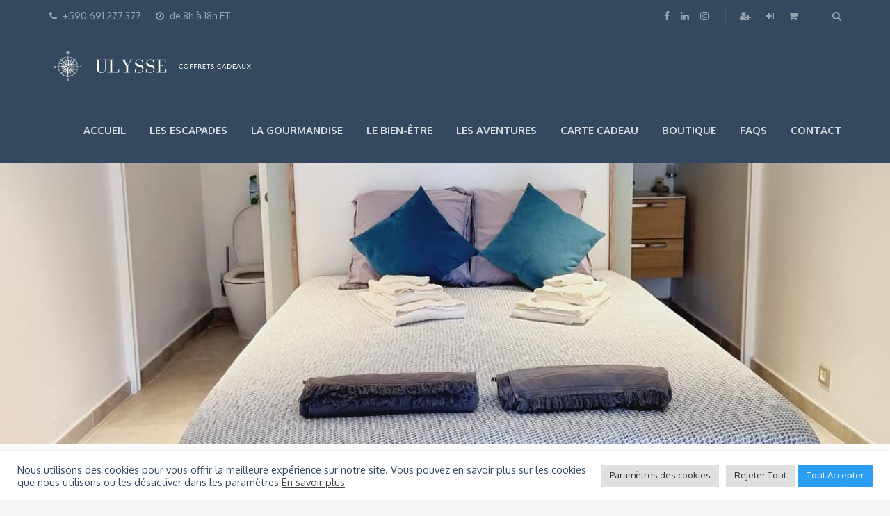

--- FILE ---
content_type: text/html; charset=UTF-8
request_url: https://ulysseshop.com/tours/trois-nuits-romantiques-roses-et-cocktail
body_size: 44014
content:
<!DOCTYPE html>
<html lang="fr-FR">
<head>
	<meta charset="UTF-8">
<meta name="viewport" content="width=device-width, initial-scale=1.0">
<style id="jetpack-boost-critical-css">@media all{.gm_tr_list>*{display:block;position:relative;padding:10px;box-sizing:border-box;background-color:#2b2c30;border-radius:5px;height:120px;padding:20px 20px;grid-area:"cell";color:#b7bbc0}.gm_br_desc{grid-area:br_desc;height:100%;padding-bottom:20px;box-sizing:border-box;display:flex;align-items:flex-end;line-height:1.3}.gm_br_banner{display:flex;justify-content:flex-end;align-items:flex-end;grid-area:br_image;height:110px;margin-top:auto;filter:drop-shadow(0px 8px 40px rgba(0,0,0,.25))}}@media all{.clearfix:after,.clearfix:before{content:" ";display:table}.clearfix:after{clear:both}}@media all{ul{box-sizing:border-box}.screen-reader-text{border:0;clip:rect(1px,1px,1px,1px);clip-path:inset(50%);height:1px;margin:-1px;overflow:hidden;padding:0;position:absolute;width:1px;word-wrap:normal!important}}@media all{#cookie-law-info-bar{font-size:15px;margin:0 auto;padding:12px 10px;position:absolute;text-align:center;box-sizing:border-box;width:100%;z-index:9999;display:none;left:0;font-weight:300;box-shadow:0-1px 10px 0 rgba(172,171,171,.3)}#cookie-law-info-bar span{vertical-align:middle}.cli-plugin-button{display:inline-block;padding:9px 12px;color:#fff;text-decoration:none;position:relative;margin-left:5px;text-decoration:none}.cli-plugin-main-link{margin-left:0;font-weight:550;text-decoration:underline}.cli-plugin-button,.medium.cli-plugin-button{font-size:13px;font-weight:400;line-height:1}.cli-plugin-button{margin-top:5px}.cli-bar-popup{-moz-background-clip:padding;-webkit-background-clip:padding;background-clip:padding-box;-webkit-border-radius:30px;-moz-border-radius:30px;border-radius:30px;padding:20px}}@media all{.cli-container-fluid{padding-right:15px;padding-left:15px;margin-right:auto;margin-left:auto}.cli-row{display:-ms-flexbox;display:flex;-ms-flex-wrap:wrap;flex-wrap:wrap;margin-right:-15px;margin-left:-15px}.cli-align-items-stretch{-ms-flex-align:stretch!important;align-items:stretch!important}.cli-px-0{padding-left:0;padding-right:0}.cli-btn{font-size:14px;display:inline-block;font-weight:400;text-align:center;white-space:nowrap;vertical-align:middle;border:1px solid transparent;padding:.5rem 1.25rem;line-height:1;border-radius:.25rem}.cli-modal-backdrop{position:fixed;top:0;right:0;bottom:0;left:0;z-index:1040;background-color:#000;display:none}.cli-modal-backdrop.cli-fade{opacity:0}.cli-modal a{text-decoration:none}.cli-modal .cli-modal-dialog{position:relative;width:auto;margin:.5rem;font-family:-apple-system,BlinkMacSystemFont,"Segoe UI",Roboto,"Helvetica Neue",Arial,sans-serif,"Apple Color Emoji","Segoe UI Emoji","Segoe UI Symbol";font-size:1rem;font-weight:400;line-height:1.5;color:#212529;text-align:left;display:-ms-flexbox;display:flex;-ms-flex-align:center;align-items:center;min-height:calc(100% - (.5rem*2))}@media (min-width:576px){.cli-modal .cli-modal-dialog{max-width:500px;margin:1.75rem auto;min-height:calc(100% - (1.75rem*2))}}@media (min-width:992px){.cli-modal .cli-modal-dialog{max-width:900px}}.cli-modal-content{position:relative;display:-ms-flexbox;display:flex;-ms-flex-direction:column;flex-direction:column;width:100%;background-color:#fff;background-clip:padding-box;border-radius:.3rem;outline:0}.cli-modal .cli-modal-close{position:absolute;right:10px;top:10px;z-index:1;padding:0;background-color:transparent!important;border:0;-webkit-appearance:none;font-size:1.5rem;font-weight:700;line-height:1;color:#000;text-shadow:0 1px 0#fff}.cli-switch{display:inline-block;position:relative;min-height:1px;padding-left:70px;font-size:14px}.cli-switch input[type=checkbox]{display:none}.cli-switch .cli-slider{background-color:#e3e1e8;height:24px;width:50px;bottom:0;left:0;position:absolute;right:0;top:0}.cli-switch .cli-slider:before{background-color:#fff;bottom:2px;content:"";height:20px;left:2px;position:absolute;width:20px}.cli-switch .cli-slider{border-radius:34px}.cli-switch .cli-slider:before{border-radius:50%}.cli-tab-content{background:#fff}.cli-tab-content{width:100%;padding:30px}@media (max-width:767px){.cli-tab-content{padding:30px 10px}}.cli-container-fluid{padding-right:15px;padding-left:15px;margin-right:auto;margin-left:auto}.cli-row{display:-ms-flexbox;display:flex;-ms-flex-wrap:wrap;flex-wrap:wrap;margin-right:-15px;margin-left:-15px}.cli-align-items-stretch{-ms-flex-align:stretch!important;align-items:stretch!important}.cli-px-0{padding-left:0;padding-right:0}.cli-btn{font-size:14px;display:inline-block;font-weight:400;text-align:center;white-space:nowrap;vertical-align:middle;border:1px solid transparent;padding:.5rem 1.25rem;line-height:1;border-radius:.25rem}.cli-modal-backdrop{position:fixed;top:0;right:0;bottom:0;left:0;z-index:1040;background-color:#000;-webkit-transform:scale(0);transform:scale(0)}.cli-modal-backdrop.cli-fade{opacity:0}.cli-modal{position:fixed;top:0;right:0;bottom:0;left:0;z-index:99999;transform:scale(0);overflow:hidden;outline:0;display:none}.cli-modal a{text-decoration:none}.cli-modal .cli-modal-dialog{position:relative;width:auto;margin:.5rem;font-family:inherit;font-size:1rem;font-weight:400;line-height:1.5;color:#212529;text-align:left;display:-ms-flexbox;display:flex;-ms-flex-align:center;align-items:center;min-height:calc(100% - (.5rem*2))}@media (min-width:576px){.cli-modal .cli-modal-dialog{max-width:500px;margin:1.75rem auto;min-height:calc(100% - (1.75rem*2))}}.cli-modal-content{position:relative;display:-ms-flexbox;display:flex;-ms-flex-direction:column;flex-direction:column;width:100%;background-color:#fff;background-clip:padding-box;border-radius:.2rem;box-sizing:border-box;outline:0}.cli-switch{display:inline-block;position:relative;min-height:1px;padding-left:38px;font-size:14px}.cli-switch input[type=checkbox]{display:none}.cli-switch .cli-slider{background-color:#e3e1e8;height:20px;width:38px;bottom:0;left:0;position:absolute;right:0;top:0}.cli-switch .cli-slider:before{background-color:#fff;bottom:2px;content:"";height:15px;left:3px;position:absolute;width:15px}.cli-switch .cli-slider{border-radius:34px;font-size:0}.cli-switch .cli-slider:before{border-radius:50%}.cli-tab-content{background:#fff}.cli-tab-content{width:100%;padding:5px 30px 5px 5px;box-sizing:border-box}@media (max-width:767px){.cli-tab-content{padding:30px 10px}}.cli-tab-footer .cli-btn{background-color:#00acad;padding:10px 15px;text-decoration:none}.cli-tab-footer .wt-cli-privacy-accept-btn{background-color:#61a229;color:#fff;border-radius:0}.cli-tab-footer{width:100%;text-align:right;padding:20px 0}.cli-col-12{width:100%}.cli-tab-header{display:flex;justify-content:space-between}.cli-tab-header a:before{width:10px;height:2px;left:0;top:calc(50% - 1px)}.cli-tab-header a:after{width:2px;height:10px;left:4px;top:calc(50% - 5px);-webkit-transform:none;transform:none}.cli-tab-header a:before{width:7px;height:7px;border-right:1px solid #4a6e78;border-bottom:1px solid #4a6e78;content:" ";transform:rotate(-45deg);margin-right:10px}.cli-tab-header a.cli-nav-link{position:relative;display:flex;align-items:center;font-size:14px;color:#000;text-transform:capitalize}.cli-tab-header{border-radius:5px;padding:12px 15px;background-color:#f2f2f2}.cli-modal .cli-modal-close{position:absolute;right:0;top:0;z-index:1;-webkit-appearance:none;width:40px;height:40px;padding:0;border-radius:50%;padding:10px;background:0 0;border:none;min-width:40px}.cli-tab-container h4{font-family:inherit;font-size:16px;margin-bottom:15px;margin:10px 0}#cliSettingsPopup .cli-tab-section-container{padding-top:12px}.cli-privacy-content-text{font-size:14px;line-height:1.4;margin-top:0;padding:0;color:#000}.cli-tab-content{display:none}.cli-tab-section .cli-tab-content{padding:10px 20px 5px 20px}.cli-tab-section{margin-top:5px}@media (min-width:992px){.cli-modal .cli-modal-dialog{max-width:645px}}.cli-switch .cli-slider:after{content:attr(data-cli-disable);position:absolute;right:50px;color:#000;font-size:12px;text-align:right;min-width:80px}.cli-privacy-overview:not(.cli-collapsed) .cli-privacy-content{max-height:60px;overflow:hidden}a.cli-privacy-readmore{font-size:12px;margin-top:12px;display:inline-block;padding-bottom:0;color:#000;text-decoration:underline}.cli-modal-footer{position:relative}a.cli-privacy-readmore:before{content:attr(data-readmore-text)}.cli-modal-close svg{fill:#000}.cli-tab-container .cli-row{max-height:500px;overflow-y:auto}.wt-cli-sr-only{display:none;font-size:16px}.cli-bar-container{float:none;margin:0 auto;display:-webkit-box;display:-moz-box;display:-ms-flexbox;display:-webkit-flex;display:flex;justify-content:space-between;-webkit-box-align:center;-moz-box-align:center;-ms-flex-align:center;-webkit-align-items:center;align-items:center}.cli-bar-btn_container{margin-left:20px;display:-webkit-box;display:-moz-box;display:-ms-flexbox;display:-webkit-flex;display:flex;-webkit-box-align:center;-moz-box-align:center;-ms-flex-align:center;-webkit-align-items:center;align-items:center;flex-wrap:nowrap}.cli-bar-btn_container a{white-space:nowrap}.cli-style-v2 .cli-plugin-main-link{font-weight:inherit}.cli-style-v2{font-size:11pt;line-height:18px;font-weight:400}.cli-style-v2 .cli-bar-message{width:70%;text-align:left}.cli-style-v2 .cli-bar-btn_container .cli_action_button,.cli-style-v2 .cli-bar-btn_container .cli_settings_button{margin-left:5px}.cli-style-v2 .cli-plugin-main-link:not(.cli-plugin-button){text-decoration:underline}.cli-style-v2 .cli-bar-btn_container .cli-plugin-button{margin-top:5px;margin-bottom:5px}@media (max-width:985px){.cli-style-v2 .cli-bar-message{width:100%}.cli-style-v2.cli-bar-container{justify-content:left;flex-wrap:wrap}.cli-style-v2 .cli-bar-btn_container{margin-left:0;margin-top:10px}}.wt-cli-privacy-overview-actions{padding-bottom:0}@media only screen and (max-width:479px) and (min-width:320px){.cli-style-v2 .cli-bar-btn_container{flex-wrap:wrap}}.wt-cli-cookie-description{font-size:14px;line-height:1.4;margin-top:0;padding:0;color:#000}}@media all{.woocommerce img,.woocommerce-page img{height:auto;max-width:100%}.woocommerce div.product div.images,.woocommerce-page div.product div.images{float:left;width:48%}}@media only screen and (max-width:768px){.woocommerce div.product div.images,.woocommerce-page div.product div.images{float:none;width:100%}}@media all{.screen-reader-text{clip:rect(1px,1px,1px,1px);height:1px;overflow:hidden;position:absolute!important;width:1px;word-wrap:normal!important}.woocommerce .woocommerce-breadcrumb{margin:0 0 1em;padding:0}.woocommerce .woocommerce-breadcrumb::after,.woocommerce .woocommerce-breadcrumb::before{content:" ";display:table}.woocommerce .woocommerce-breadcrumb::after{clear:both}.woocommerce .quantity .qty{width:3.631em;text-align:center}.woocommerce div.product{margin-bottom:0;position:relative}.woocommerce div.product .product_title{clear:none;margin-top:0;padding:0}.woocommerce div.product p.stock{font-size:.92em}.woocommerce div.product div.images{margin-bottom:2em}.woocommerce div.product div.images img{display:block;width:100%;height:auto;box-shadow:none}.woocommerce div.product div.images .woocommerce-product-gallery__image:nth-child(n+2){width:25%;display:inline-block}.woocommerce div.product form.cart{margin-bottom:2em}.woocommerce div.product form.cart::after,.woocommerce div.product form.cart::before{content:" ";display:table}.woocommerce div.product form.cart::after{clear:both}.woocommerce div.product form.cart div.quantity{float:left;margin:0 4px 0 0}.woocommerce div.product form.cart .button{vertical-align:middle;float:left}.woocommerce .cart .button{float:none}.woocommerce:where(body:not(.woocommerce-block-theme-has-button-styles)) button.button{font-size:100%;margin:0;line-height:1;position:relative;text-decoration:none;overflow:visible;padding:.618em 1em;font-weight:700;border-radius:3px;left:auto;color:#515151;background-color:#e9e6ed;border:0;display:inline-block;background-image:none;box-shadow:none;text-shadow:none}.woocommerce:where(body:not(.woocommerce-block-theme-has-button-styles)) button.button.alt{background-color:#7f54b3;color:#fff;-webkit-font-smoothing:antialiased}.woocommerce:where(body:not(.woocommerce-uses-block-theme)) .woocommerce-breadcrumb{font-size:.92em;color:#767676}.woocommerce:where(body:not(.woocommerce-uses-block-theme)) .woocommerce-breadcrumb a{color:#767676}.woocommerce:where(body:not(.woocommerce-uses-block-theme)) div.product p.price{color:#b3af54;font-size:1.25em}.woocommerce:where(body:not(.woocommerce-uses-block-theme)) div.product .stock{color:#b3af54}}@media all{.woo-vou-popup-content.woo-vou-preview-pdf-content .woo-vou-popup{height:inherit}.woo-vou-popup-content.woo-vou-preview-pdf-content .woo-vou-popup .woo-vou-preview-pdf-iframe{width:100%}.woo-vou-popup-content.woo-vou-preview-pdf-content{width:600px;left:27%;position:fixed;top:50px;box-shadow:0 4px 30px #000;background:#fff;display:none;z-index:999999}.woo-vou-popup-content.woo-vou-preview-pdf-content{width:900px;height:80%;left:17%}.woo-vou-popup-overlay{display:none;background-color:#000;height:100%;left:0;opacity:.75;position:fixed;top:0;width:100%;z-index:1001}.woo-vou-header-title{float:left;padding:6px 10px 0}.woo-vou-popup-close{float:right;padding:6px 10px 0;text-align:right}.woo-vou-header{background-color:#0085ba;color:#fff;height:35px;position:relative;width:100%}.woo-vou-preview-pdf-content .woo-vou-popup{line-height:0}.woo-vou-preview-pdf-content .woo-vou-preview-pdf-iframe{min-height:80vh;outline:3px solid #0085ba;outline-offset:-3px}.woo-vou-preview-pdf-content .woo-vou-header-title{padding:10px 10px 0;font-size:14px;line-height:16px}.woo-vou-preview-pdf-content .woo-vou-popup-close{padding:10px 10px 0}@media (max-width:767px){.woo-vou-popup-content.woo-vou-preview-pdf-content{width:90%;height:80%;left:50%;transform:translateX(-50%)}.woo-vou-preview-pdf-content .woo-vou-preview-pdf-iframe{min-height:100%;outline:0!important;outline-offset:0!important;height:100%}.woo-vou-popup-content.woo-vou-preview-pdf-content .woo-vou-popup{height:100%;outline:3px solid #0085ba;outline-offset:-3px}.woo-vou-popup-content .woo-vou-header{position:absolute}}.woo-vou-popup-content{margin:0 auto 10px;height:auto;display:none;position:absolute;border:1px solid #555;top:60px;text-align:left;left:10%;width:800px;background:none repeat scroll 0 0#fff;z-index:1002;overflow:hidden;font:14px"Lucida Grande",Verdana,Arial,sans-serif;box-shadow:0 4px 30px #000;color:#000}.woo-vou-popup{overflow:auto;padding:25px}.woo-vou-fields-main-wrapper{position:relative}.woo-loder-wrap{background-color:rgba(255,255,255,.5);height:100%;position:absolute;width:100%;display:none;z-index:99}.woo-loder-wrap img{top:50%;bottom:50%;position:absolute;margin-left:auto;margin-right:auto;left:0;right:0}}@media all{html{font-family:sans-serif;-ms-text-size-adjust:100%;-webkit-text-size-adjust:100%}body{margin:0}header,nav{display:block}a{background-color:transparent}b,strong{font-weight:700}h1{font-size:2em;margin:.67em 0}img{border:0}svg:not(:root){overflow:hidden}button,input{color:inherit;font:inherit;margin:0}button{overflow:visible}button{text-transform:none}button,input[type=submit]{-webkit-appearance:button}input{line-height:normal}input[type=checkbox]{box-sizing:border-box;padding:0}input[type=search]{-webkit-appearance:textfield;-moz-box-sizing:content-box;-webkit-box-sizing:content-box;box-sizing:content-box}input[type=search]::-webkit-search-cancel-button{-webkit-appearance:none}table{border-collapse:collapse;border-spacing:0}td{padding:0}*{-webkit-box-sizing:border-box;-moz-box-sizing:border-box;box-sizing:border-box}:after,:before{-webkit-box-sizing:border-box;-moz-box-sizing:border-box;box-sizing:border-box}html{font-size:10px}body{font-family:"Helvetica Neue",Helvetica,Arial,sans-serif;font-size:14px;line-height:1.42857143;color:#333;background-color:#fff}button,input{font-family:inherit;font-size:inherit;line-height:inherit}a{color:#337ab7;text-decoration:none}img{vertical-align:middle}.container{margin-right:auto;margin-left:auto;padding-left:15px;padding-right:15px}@media (min-width:768px){.container{width:750px}}@media (min-width:992px){.container{width:970px}}@media (min-width:1200px){.container{width:1170px}}.row{margin-left:-15px;margin-right:-15px}.col-md-12{position:relative;min-height:1px;padding-left:15px;padding-right:15px}@media (min-width:992px){.col-md-12{float:left}.col-md-12{width:100%}}.clearfix:after,.clearfix:before,.container:after,.container:before,.row:after,.row:before{content:" ";display:table}.clearfix:after,.container:after,.row:after{clear:both}@-ms-viewport{width:device-width}@font-face{font-family:FontAwesome;font-weight:400;font-style:normal}.fa{display:inline-block;font:normal normal normal 14px/1 FontAwesome;font-size:inherit;text-rendering:auto;-webkit-font-smoothing:antialiased;-moz-osx-font-smoothing:grayscale}.fa-search:before{content:""}.fa-check:before{content:""}.fa-clock-o:before{content:""}.fa-shopping-cart:before{content:""}.fa-sign-in:before{content:""}.fa-phone:before{content:""}.fa-facebook:before{content:""}.fa-credit-card:before{content:""}.fa-linkedin:before{content:""}.fa-mobile:before{content:""}.fa-instagram:before{content:""}.fa-google:before{content:""}.fa-whatsapp:before{content:""}.fa-user-plus:before{content:""}.mfp-hide{display:none!important}}@media all{body{background:#f6f6f6;font:normal 400 15px/1.8em Oxygen;color:#333;font-smooth:never;-webkit-font-smoothing:antialiased}img{max-width:100%;height:auto}h1,h2,h4{font-family:Oxygen;font-weight:700;font-style:normal}table{text-align:left;border:1px solid #ccc}td{padding:5px;border:1px solid #ccc}.layout-content{overflow:hidden}.screen-reader-text{clip:rect(1px,1px,1px,1px);position:absolute!important;height:1px;width:1px;overflow:hidden}.margin-top{margin-top:40px}@media (max-width:767px){.margin-top{margin-top:30px}}.margin-bottom{margin-bottom:40px}@media (max-width:767px){.margin-bottom{margin-bottom:30px}}.padding-right{padding-right:50px}@media (max-width:767px){.padding-right{padding-right:30px}}.padding-left{padding-left:50px}@media (max-width:767px){.padding-left{padding-left:30px}}.header{color:#fff;background:#34495f}.header__info{overflow:hidden;position:relative}.header__info:before{content:" ";display:block;width:100%;height:1px;position:absolute;bottom:0;left:0;background:#fff;opacity:.1}.header__info__items-left{float:left}.header__info__items-right{float:right}.header__info__item{display:inline-block;margin:5px 0;padding-left:1px;font-size:.933em;line-height:35px}.header__info__item--delimiter{position:relative}.header__info__item--delimiter+.header__info__item--delimiter{padding-left:20px}.header__info__item--delimiter+.header__info__item--delimiter:before{content:" ";display:block;width:1px;height:25px;position:absolute;top:5px;left:0;background:#fff;opacity:.1}.header__info__item+.header__info__item{margin-left:20px}.header__info__item--phone{opacity:.5}.header__info__item--phone i{margin-right:8px}.header__info__item--clock{opacity:.5}.header__info__item--clock i{margin-right:8px}.header__info__item--social-icons a{margin-right:15px}.header__info__item--social-icons a:last-child{margin-right:0}.header__info__item--shoping-cart a.header__info__item__account-icon{margin-right:15px}.header__info__item--shoping-cart i{margin-right:5px}.header__info__item a{padding-left:1px;color:#fff;opacity:.5}.header__content{min-height:95px;line-height:95px;position:relative}@media (max-width:767px){.header__content{text-align:center}.header__info__items-left,.header__info__items-right{float:none;text-align:center}}a{color:#4090e5;border-bottom:1px dashed transparent}.header a{border-bottom:none}.header-section{position:relative;background-color:#fff;box-shadow:0 2px 3px rgba(0,0,0,.09);-webkit-border-top-left-radius:0;border-top-left-radius:0;-webkit-border-top-right-radius:0;border-top-right-radius:0;-webkit-border-bottom-right-radius:3px;border-bottom-right-radius:3px;-webkit-border-bottom-left-radius:3px;border-bottom-left-radius:3px}.header-section__content{height:75px}.header-section__content--title{line-height:75px}.header-section__title{margin:0;font-size:1.467em}@media (max-width:991px){.header-section{line-height:normal;padding:30px}.header-section__content{height:auto;line-height:normal}.header-section__title{text-align:center}}.logo{float:left}.logo a{display:block;color:#fff;font-family:"Kaushan Script";font-size:1.267em}#logoLink img{max-height:95px;max-width:300px}#retinaImageLogo{display:none}@media (-webkit-min-device-pixel-ratio:2),(min--moz-device-pixel-ratio:2),(-o-min-device-pixel-ratio:2),(min-device-pixel-ratio:2),(min-resolution:192dpi),(min-resolution:2dppx){#retinaImageLogo{display:inline}#normalImageLogo{display:none}}@media (max-width:392px){#logoLink img{max-width:220px}}@media (max-width:767px){.logo{float:none}}.main-nav{margin:0;padding:0;list-style:none}.main-nav-header{float:right}.main-nav>li{display:inline-block;margin-right:30px;position:relative;text-transform:uppercase}.main-nav>li:last-child{margin-right:0}.main-nav a{color:#fff;opacity:.8;font-family:Oxygen;font-weight:700;font-style:normal}@media (max-width:767px){.main-nav{display:none}}.button{height:45px;line-height:45px;padding:0 30px;color:#fff;font-size:1.067em;font-family:Oxygen;font-weight:700;font-style:normal;text-transform:uppercase;border:none;border-radius:3px;white-space:nowrap}input[type=number],input[type=search]{display:block;width:100%;height:45px;line-height:21px;margin-bottom:10px;padding:12px 15px;-webkit-appearance:none;-moz-appearance:none}input{background:#fff;border:1px solid #e3e3e3;border-radius:3px}input::-webkit-input-placeholder{color:#a6a6a6;font:normal 300 0.933em/21px Oxygen}input::-moz-placeholder{color:#a6a6a6;font:normal 300 0.933em/21px Oxygen;opacity:1}input:-ms-input-placeholder{color:#a6a6a6;font:normal 300 0.933em/21px Oxygen}input[type=checkbox]{background:0 0;border:none}.search-form-popup{width:470px;margin:auto}.search-form-popup label{display:none}.search-form-popup .search-form{position:relative}.search-form-popup .search-form:before{content:"";font-family:FontAwesome;position:absolute;top:50%;right:35px;-moz-transform:translate(0,-50%);-ms-transform:translate(0,-50%);-webkit-transform:translate(0,-50%);-o-transform:translate(0,-50%);transform:translate(0,-50%);color:#fff;font-size:1.733em;opacity:.4}.search-form-popup .search-form label{display:block}.search-form-popup .search-field{box-sizing:border-box;height:100px;line-height:100px;padding:0 85px 0 40px;border-radius:50px;background:#34495f;border:2px solid rgba(255,255,255,.2);color:#fff;font-size:1.333em}.search-form-popup .search-field::-webkit-input-placeholder{color:rgba(255,255,255,.55);font:normal 300 1em/5.000em Oxygen}.search-form-popup .search-field::-moz-placeholder{color:rgba(255,255,255,.55);font:normal 300 1em/5.000em Oxygen;opacity:1}.search-form-popup .search-field:-ms-input-placeholder{color:rgba(255,255,255,.55);font:normal 300 1em/5.000em Oxygen}.search-form-popup .search-submit{width:30px;height:30px;position:absolute;right:35px;top:50%;-moz-transform:translate(0,-50%);-ms-transform:translate(0,-50%);-webkit-transform:translate(0,-50%);-o-transform:translate(0,-50%);transform:translate(0,-50%);opacity:0}.search-form-popup--hide{display:none}@media (max-width:500px){.search-form-popup{width:100%}}.atbtn{display:inline-block;line-height:3em;padding:0 2em;border:none;border-radius:3px;white-space:nowrap;vertical-align:top;text-transform:uppercase;color:#fff;font-size:15px;font-family:Oxygen;font-weight:700;font-style:normal;background:rgba(71,160,255,.8)}.atbtn__icon{margin-right:10px}.icon-tick{margin-right:10px}.icon-tick--on{color:#01cb68}.woocommerce h1,.woocommerce h2,.woocommerce h4,.woocommerce-page h1,.woocommerce-page h2,.woocommerce-page h4{margin-top:0}.woocommerce .button,.woocommerce-page .button{height:45px;line-height:45px;margin:0;padding:0 20px;border:none!important;color:#fff;text-transform:uppercase;background:rgba(71,160,255,.8)!important}.woocommerce .quantity input,.woocommerce-page .quantity input{padding:0 0 0 10px}}@media all{@font-face{font-family:adventure-tours;font-weight:400;font-style:normal}[class^=td-]:before{font-family:adventure-tours!important;font-style:normal!important;font-weight:400!important;font-variant:normal!important;text-transform:none!important;speak:none;line-height:1;-webkit-font-smoothing:antialiased;-moz-osx-font-smoothing:grayscale}.td-gift-wrap:before{content:""}.td-globe:before{content:""}.td-email-1:before{content:""}.td-email-2:before{content:""}.td-email-send:before{content:""}}@media all{.vc_column-inner::after,.vc_row:after{clear:both}.vc_row:after,.vc_row:before{content:" ";display:table}.vc_column_container{width:100%}.vc_row{margin-left:-15px;margin-right:-15px}.vc_col-sm-12,.vc_col-sm-4,.vc_col-sm-6,.vc_col-sm-8{position:relative;min-height:1px;padding-left:15px;padding-right:15px;box-sizing:border-box}@media (min-width:768px){.vc_col-sm-12,.vc_col-sm-4,.vc_col-sm-6,.vc_col-sm-8{float:left}.vc_col-sm-12{width:100%}.vc_col-sm-8{width:66.66666667%}.vc_col-sm-6{width:50%}.vc_col-sm-4{width:33.33333333%}}.wpb_text_column :last-child,.wpb_text_column p:last-child{margin-bottom:0}.wpb_content_element{margin-bottom:35px}.wpb-content-wrapper{margin:0;padding:0;border:none;overflow:unset;display:block}.vc_column-inner::after,.vc_column-inner::before{content:" ";display:table}.vc_row-has-fill+.vc_row>.vc_column_container>.vc_column-inner,.vc_row-has-fill>.vc_column_container>.vc_column-inner{padding-top:35px}.vc_column_container{padding-left:0;padding-right:0}.vc_column_container>.vc_column-inner{box-sizing:border-box;padding-left:15px;padding-right:15px;width:100%}.vc_separator{display:flex;flex-direction:row;flex-wrap:nowrap;align-items:center}.vc_separator h4{line-height:1em;font-size:100%;margin:0;word-wrap:break-word;flex:0 1 auto}.vc_separator .vc_sep_holder{height:1px;position:relative;flex:1 1 auto;min-width:10%}.vc_separator .vc_sep_holder .vc_sep_line{height:1px;border-top:1px solid #ebebeb;display:block;position:relative;top:1px;width:100%}.vc_separator.vc_separator_align_center h4{padding:0 .8em}.vc_sep_width_100{width:100%}.vc_sep_pos_align_center{margin-left:auto;margin-right:auto}}@media all{.dhvc-woocommerce-page *,.dhvc-woocommerce-page :after,.dhvc-woocommerce-page :before{-webkit-box-sizing:border-box;box-sizing:border-box}.dhvc-woocommerce-page .wpb_wrapper div.images,.dhvc-woocommerce-page div.images{float:none!important;width:100%!important}.dhvc-woocommerce-page .images{float:none!important;width:100%!important}.dhvc-woo-product-gallery{position:relative;max-width:100%}.dhvc-woo-product-gallery img{border-radius:0;display:block}.dhvc-woo-product-gallery .dhvc-woo-product-gallery__images{margin:0!important;padding:0!important;float:none!important}.dhvc-woo-product-gallery .dhvc-woo-product-gallery__images img{width:100%}.dhvc-woo-product-gallery .dhvc-woo-product-gallery__thumbnails img{width:100%}.dhvc-woo-product-gallery .dhvc-woo-product-gallery__thumbnails .slick-image--border{position:relative;margin:7px 0}@media (min-width:768px){.dhvc-woo-product-gallery.is-vertical{display:-webkit-box;display:-ms-flexbox;display:flex;-ms-flex-wrap:nowrap;flex-wrap:nowrap}.dhvc-woo-product-gallery.is-vertical .images.dhvc-woo-product-gallery__images{margin:0!important;padding:0!important;width:85%!important;-webkit-box-flex:1;-ms-flex-positive:1;flex-grow:1;-webkit-box-ordinal-group:3;-ms-flex-order:2;order:2}.dhvc-woo-product-gallery.is-vertical .dhvc-woo-product-gallery__thumbnails{width:15%;-webkit-box-ordinal-group:2;-ms-flex-order:1;order:1;padding-right:20px}}@media (max-width:767px){.dhvc-woo-product-gallery{display:block}.dhvc-woo-product-gallery .dhvc-woo-product-gallery__images{width:100%}.dhvc-woo-product-gallery .dhvc-woo-product-gallery__thumbnails{width:auto;padding:0;margin-top:10px;margin-left:-4px;margin-right:-4px}.dhvc-woo-product-gallery .dhvc-woo-product-gallery__thumbnails .slick-image--border{margin:0}}}@media all{.screen-reader-text{clip:rect(1px,1px,1px,1px);word-wrap:normal!important;border:0;clip-path:inset(50%);height:1px;margin:-1px;overflow:hidden;overflow-wrap:normal!important;padding:0;position:absolute!important;width:1px}}@media all{button.pswp__button{box-shadow:none!important;background-image:url(https://ulysseshop.com/wp-content/plugins/woocommerce/assets/css/photoswipe/default-skin/default-skin.png)!important}button.pswp__button,button.pswp__button--arrow--left::before,button.pswp__button--arrow--right::before{background-color:transparent!important}button.pswp__button--arrow--left,button.pswp__button--arrow--right{background-image:none!important}.pswp{display:none;position:absolute;width:100%;height:100%;left:0;top:0;overflow:hidden;-ms-touch-action:none;touch-action:none;z-index:1500;-webkit-text-size-adjust:100%;-webkit-backface-visibility:hidden;outline:0}.pswp *{-webkit-box-sizing:border-box;box-sizing:border-box}.pswp__bg{position:absolute;left:0;top:0;width:100%;height:100%;background:#000;opacity:0;-webkit-transform:translateZ(0);transform:translateZ(0);-webkit-backface-visibility:hidden;will-change:opacity}.pswp__scroll-wrap{position:absolute;left:0;top:0;width:100%;height:100%;overflow:hidden}.pswp__container{-ms-touch-action:none;touch-action:none;position:absolute;left:0;right:0;top:0;bottom:0}.pswp__container{-webkit-touch-callout:none}.pswp__bg{will-change:opacity}.pswp__container{-webkit-backface-visibility:hidden}.pswp__item{position:absolute;left:0;right:0;top:0;bottom:0;overflow:hidden}}@media all{.pswp__button{width:44px;height:44px;position:relative;background:0 0;overflow:visible;-webkit-appearance:none;display:block;border:0;padding:0;margin:0;float:right;opacity:.75;-webkit-box-shadow:none;box-shadow:none}.pswp__button,.pswp__button--arrow--left:before,.pswp__button--arrow--right:before{background:url(https://ulysseshop.com/wp-content/plugins/woocommerce/assets/css/photoswipe/default-skin/default-skin.png) 0 0 no-repeat;background-size:264px 88px;width:44px;height:44px}.pswp__button--close{background-position:0-44px}.pswp__button--share{background-position:-44px -44px}.pswp__button--fs{display:none}.pswp__button--zoom{display:none;background-position:-88px 0}.pswp__button--arrow--left,.pswp__button--arrow--right{background:0 0;top:50%;margin-top:-50px;width:70px;height:100px;position:absolute}.pswp__button--arrow--left{left:0}.pswp__button--arrow--right{right:0}.pswp__button--arrow--left:before,.pswp__button--arrow--right:before{content:"";top:35px;background-color:rgba(0,0,0,.3);height:30px;width:32px;position:absolute}.pswp__button--arrow--left:before{left:6px;background-position:-138px -44px}.pswp__button--arrow--right:before{right:6px;background-position:-94px -44px}.pswp__share-modal{display:block;background:rgba(0,0,0,.5);width:100%;height:100%;top:0;left:0;padding:10px;position:absolute;z-index:1600;opacity:0;-webkit-backface-visibility:hidden;will-change:opacity}.pswp__share-modal--hidden{display:none}.pswp__share-tooltip{z-index:1620;position:absolute;background:#fff;top:56px;border-radius:2px;display:block;width:auto;right:44px;-webkit-box-shadow:0 2px 5px rgba(0,0,0,.25);box-shadow:0 2px 5px rgba(0,0,0,.25);-webkit-transform:translateY(6px);-ms-transform:translateY(6px);transform:translateY(6px);-webkit-backface-visibility:hidden;will-change:transform}.pswp__counter{position:absolute;left:0;top:0;height:44px;font-size:13px;line-height:44px;color:#fff;opacity:.75;padding:0 10px}.pswp__caption{position:absolute;left:0;bottom:0;width:100%;min-height:44px}.pswp__caption__center{text-align:left;max-width:420px;margin:0 auto;font-size:13px;padding:10px;line-height:20px;color:#ccc}.pswp__preloader{width:44px;height:44px;position:absolute;top:0;left:50%;margin-left:-22px;opacity:0;will-change:opacity;direction:ltr}.pswp__preloader__icn{width:20px;height:20px;margin:12px}@media screen and (max-width:1024px){.pswp__preloader{position:relative;left:auto;top:auto;margin:0;float:right}}.pswp__ui{-webkit-font-smoothing:auto;visibility:visible;opacity:1;z-index:1550}.pswp__top-bar{position:absolute;left:0;top:0;height:44px;width:100%}.pswp__caption,.pswp__top-bar{-webkit-backface-visibility:hidden;will-change:opacity}.pswp__caption,.pswp__top-bar{background-color:rgba(0,0,0,.5)}.pswp__ui--hidden .pswp__button--arrow--left,.pswp__ui--hidden .pswp__button--arrow--right,.pswp__ui--hidden .pswp__caption,.pswp__ui--hidden .pswp__top-bar{opacity:.001}}</style><meta name='robots' content='index, follow, max-image-preview:large, max-snippet:-1, max-video-preview:-1' />
<script>window._wca = window._wca || [];</script>

	<!-- This site is optimized with the Yoast SEO plugin v23.5 - https://yoast.com/wordpress/plugins/seo/ -->
	<title>Trois nuits romantiques avec coktail et roses- Ulysseshop</title>
	<meta name="description" content="la maison d’hôtes vous reçoit pour trois nuits romantiques avec une bouteille de cocktail et une composition de roses en chambre" />
	<link rel="canonical" href="https://ulysseshop.com/tours/trois-nuits-romantiques-roses-et-cocktail" />
	<meta property="og:locale" content="fr_FR" />
	<meta property="og:type" content="article" />
	<meta property="og:title" content="Trois nuits romantiques avec coktail et roses- Ulysseshop" />
	<meta property="og:description" content="la maison d’hôtes vous reçoit pour trois nuits romantiques avec une bouteille de cocktail et une composition de roses en chambre" />
	<meta property="og:url" content="https://ulysseshop.com/tours/trois-nuits-romantiques-roses-et-cocktail" />
	<meta property="og:site_name" content="Ulysseshop" />
	<meta property="article:publisher" content="https://www.facebook.com/ulyssesshop?locale=fr_FR" />
	<meta property="article:modified_time" content="2021-09-03T14:48:42+00:00" />
	<meta property="og:image" content="https://ulysseshop.com/wp-content/uploads/2021/07/chambre-2.jpg" />
	<meta property="og:image:width" content="1422" />
	<meta property="og:image:height" content="640" />
	<meta property="og:image:type" content="image/jpeg" />
	<meta name="twitter:card" content="summary_large_image" />
	<meta name="twitter:label1" content="Durée de lecture estimée" />
	<meta name="twitter:data1" content="2 minutes" />
	<script type="application/ld+json" class="yoast-schema-graph">{"@context":"https://schema.org","@graph":[{"@type":"WebPage","@id":"https://ulysseshop.com/tours/trois-nuits-romantiques-roses-et-cocktail","url":"https://ulysseshop.com/tours/trois-nuits-romantiques-roses-et-cocktail","name":"Trois nuits romantiques avec coktail et roses- Ulysseshop","isPartOf":{"@id":"https://ulysseshop.com/#website"},"primaryImageOfPage":{"@id":"https://ulysseshop.com/tours/trois-nuits-romantiques-roses-et-cocktail#primaryimage"},"image":{"@id":"https://ulysseshop.com/tours/trois-nuits-romantiques-roses-et-cocktail#primaryimage"},"thumbnailUrl":"https://ulysseshop.com/wp-content/uploads/2021/07/chambre-2.jpg","datePublished":"2021-07-09T17:27:57+00:00","dateModified":"2021-09-03T14:48:42+00:00","description":"la maison d’hôtes vous reçoit pour trois nuits romantiques avec une bouteille de cocktail et une composition de roses en chambre","breadcrumb":{"@id":"https://ulysseshop.com/tours/trois-nuits-romantiques-roses-et-cocktail#breadcrumb"},"inLanguage":"fr-FR","potentialAction":[{"@type":"ReadAction","target":["https://ulysseshop.com/tours/trois-nuits-romantiques-roses-et-cocktail"]}]},{"@type":"ImageObject","inLanguage":"fr-FR","@id":"https://ulysseshop.com/tours/trois-nuits-romantiques-roses-et-cocktail#primaryimage","url":"https://ulysseshop.com/wp-content/uploads/2021/07/chambre-2.jpg","contentUrl":"https://ulysseshop.com/wp-content/uploads/2021/07/chambre-2.jpg","width":1422,"height":640},{"@type":"BreadcrumbList","@id":"https://ulysseshop.com/tours/trois-nuits-romantiques-roses-et-cocktail#breadcrumb","itemListElement":[{"@type":"ListItem","position":1,"name":"Accueil","item":"https://ulysseshop.com/"},{"@type":"ListItem","position":2,"name":"Boutique","item":"https://ulysseshop.com/coffrets-cadeaux-carte-cadeau"},{"@type":"ListItem","position":3,"name":"Trois nuits Love et Cocktail"}]},{"@type":"WebSite","@id":"https://ulysseshop.com/#website","url":"https://ulysseshop.com/","name":"Ulysseshop","description":"Coffrets Cadeaux","potentialAction":[{"@type":"SearchAction","target":{"@type":"EntryPoint","urlTemplate":"https://ulysseshop.com/?s={search_term_string}"},"query-input":{"@type":"PropertyValueSpecification","valueRequired":true,"valueName":"search_term_string"}}],"inLanguage":"fr-FR"}]}</script>
	<!-- / Yoast SEO plugin. -->


<link rel='dns-prefetch' href='//stats.wp.com' />
<link rel='dns-prefetch' href='//fonts.googleapis.com' />
<link rel="alternate" type="application/rss+xml" title="Ulysseshop &raquo; Flux" href="https://ulysseshop.com/feed" />
<link rel="alternate" type="application/rss+xml" title="Ulysseshop &raquo; Flux des commentaires" href="https://ulysseshop.com/comments/feed" />
<link rel="alternate" type="application/rss+xml" title="Ulysseshop &raquo; Trois nuits Love et Cocktail Flux des commentaires" href="https://ulysseshop.com/tours/trois-nuits-romantiques-roses-et-cocktail/feed" />
<script type="text/javascript">
/* <![CDATA[ */
window._wpemojiSettings = {"baseUrl":"https:\/\/s.w.org\/images\/core\/emoji\/15.0.3\/72x72\/","ext":".png","svgUrl":"https:\/\/s.w.org\/images\/core\/emoji\/15.0.3\/svg\/","svgExt":".svg","source":{"concatemoji":"https:\/\/ulysseshop.com\/wp-includes\/js\/wp-emoji-release.min.js?ver=6.6.4"}};
/*! This file is auto-generated */
!function(i,n){var o,s,e;function c(e){try{var t={supportTests:e,timestamp:(new Date).valueOf()};sessionStorage.setItem(o,JSON.stringify(t))}catch(e){}}function p(e,t,n){e.clearRect(0,0,e.canvas.width,e.canvas.height),e.fillText(t,0,0);var t=new Uint32Array(e.getImageData(0,0,e.canvas.width,e.canvas.height).data),r=(e.clearRect(0,0,e.canvas.width,e.canvas.height),e.fillText(n,0,0),new Uint32Array(e.getImageData(0,0,e.canvas.width,e.canvas.height).data));return t.every(function(e,t){return e===r[t]})}function u(e,t,n){switch(t){case"flag":return n(e,"\ud83c\udff3\ufe0f\u200d\u26a7\ufe0f","\ud83c\udff3\ufe0f\u200b\u26a7\ufe0f")?!1:!n(e,"\ud83c\uddfa\ud83c\uddf3","\ud83c\uddfa\u200b\ud83c\uddf3")&&!n(e,"\ud83c\udff4\udb40\udc67\udb40\udc62\udb40\udc65\udb40\udc6e\udb40\udc67\udb40\udc7f","\ud83c\udff4\u200b\udb40\udc67\u200b\udb40\udc62\u200b\udb40\udc65\u200b\udb40\udc6e\u200b\udb40\udc67\u200b\udb40\udc7f");case"emoji":return!n(e,"\ud83d\udc26\u200d\u2b1b","\ud83d\udc26\u200b\u2b1b")}return!1}function f(e,t,n){var r="undefined"!=typeof WorkerGlobalScope&&self instanceof WorkerGlobalScope?new OffscreenCanvas(300,150):i.createElement("canvas"),a=r.getContext("2d",{willReadFrequently:!0}),o=(a.textBaseline="top",a.font="600 32px Arial",{});return e.forEach(function(e){o[e]=t(a,e,n)}),o}function t(e){var t=i.createElement("script");t.src=e,t.defer=!0,i.head.appendChild(t)}"undefined"!=typeof Promise&&(o="wpEmojiSettingsSupports",s=["flag","emoji"],n.supports={everything:!0,everythingExceptFlag:!0},e=new Promise(function(e){i.addEventListener("DOMContentLoaded",e,{once:!0})}),new Promise(function(t){var n=function(){try{var e=JSON.parse(sessionStorage.getItem(o));if("object"==typeof e&&"number"==typeof e.timestamp&&(new Date).valueOf()<e.timestamp+604800&&"object"==typeof e.supportTests)return e.supportTests}catch(e){}return null}();if(!n){if("undefined"!=typeof Worker&&"undefined"!=typeof OffscreenCanvas&&"undefined"!=typeof URL&&URL.createObjectURL&&"undefined"!=typeof Blob)try{var e="postMessage("+f.toString()+"("+[JSON.stringify(s),u.toString(),p.toString()].join(",")+"));",r=new Blob([e],{type:"text/javascript"}),a=new Worker(URL.createObjectURL(r),{name:"wpTestEmojiSupports"});return void(a.onmessage=function(e){c(n=e.data),a.terminate(),t(n)})}catch(e){}c(n=f(s,u,p))}t(n)}).then(function(e){for(var t in e)n.supports[t]=e[t],n.supports.everything=n.supports.everything&&n.supports[t],"flag"!==t&&(n.supports.everythingExceptFlag=n.supports.everythingExceptFlag&&n.supports[t]);n.supports.everythingExceptFlag=n.supports.everythingExceptFlag&&!n.supports.flag,n.DOMReady=!1,n.readyCallback=function(){n.DOMReady=!0}}).then(function(){return e}).then(function(){var e;n.supports.everything||(n.readyCallback(),(e=n.source||{}).concatemoji?t(e.concatemoji):e.wpemoji&&e.twemoji&&(t(e.twemoji),t(e.wpemoji)))}))}((window,document),window._wpemojiSettings);
/* ]]> */
</script>
<style id="woo-store-vacation-inline-css">
			#woo-store-vacation {
				padding: 0;
			}
			#woo-store-vacation .woocommerce-info {
				text-align:left;
				list-style:none;
				border:none;
				border-left:.6180469716em solid rgba(0,0,0,.15);
				border-radius:2px;
				padding:1em 1.618em;
				margin:1.617924em 0 2.617924em 0;
			}
			#woo-store-vacation .woocommerce-info::before {
				content:none;
			}
			.woo-store-vacation__btn {
				float:right;
				padding:0 0 0 1em;
				background:0 0;
				line-height:1.618;
				margin-left:2em;
				border:none;
				border-left:1px solid rgba(255,255,255,.25)!important;
				border-radius:0;
				box-shadow:none!important;
				text-decoration:none;
			}
				#woo-store-vacation,
				#woo-store-vacation .wc-block-components-notice-banner {
					color:#ffffff !important;
				}
				#woo-store-vacation * {
					color:inherit !important;
				}
				#woo-store-vacation,
				#woo-store-vacation .wc-block-components-notice-banner {
					background-color:#3d9cd2 !important;
				}
				#woo-store-vacation svg {
					background-color:#2b6d93 !important;
				}
				#woo-store-vacation .wc-block-components-notice-banner {
					border-color:#2b6d93 !important;
				}
				#woo-store-vacation * {
					background-color:inherit !important;
				}</style><noscript><link rel='stylesheet' id='easy-autocomplete-css' href='https://ulysseshop.com/wp-content/plugins/woocommerce-products-filter/js/easy-autocomplete/easy-autocomplete.min.css?ver=3.3.6.2' type='text/css' media='all' />
</noscript><link rel='stylesheet' id='easy-autocomplete-css' href='https://ulysseshop.com/wp-content/plugins/woocommerce-products-filter/js/easy-autocomplete/easy-autocomplete.min.css?ver=3.3.6.2' type='text/css' media="not all" data-media="all" onload="this.media=this.dataset.media; delete this.dataset.media; this.removeAttribute( 'onload' );" />
<noscript><link rel='stylesheet' id='easy-autocomplete-theme-css' href='https://ulysseshop.com/wp-content/plugins/woocommerce-products-filter/js/easy-autocomplete/easy-autocomplete.themes.min.css?ver=3.3.6.2' type='text/css' media='all' />
</noscript><link rel='stylesheet' id='easy-autocomplete-theme-css' href='https://ulysseshop.com/wp-content/plugins/woocommerce-products-filter/js/easy-autocomplete/easy-autocomplete.themes.min.css?ver=3.3.6.2' type='text/css' media="not all" data-media="all" onload="this.media=this.dataset.media; delete this.dataset.media; this.removeAttribute( 'onload' );" />
<style id='wp-emoji-styles-inline-css' type='text/css'>

	img.wp-smiley, img.emoji {
		display: inline !important;
		border: none !important;
		box-shadow: none !important;
		height: 1em !important;
		width: 1em !important;
		margin: 0 0.07em !important;
		vertical-align: -0.1em !important;
		background: none !important;
		padding: 0 !important;
	}
</style>
<noscript><link rel='stylesheet' id='wp-block-library-css' href='https://ulysseshop.com/wp-includes/css/dist/block-library/style.min.css?ver=6.6.4' type='text/css' media='all' />
</noscript><link rel='stylesheet' id='wp-block-library-css' href='https://ulysseshop.com/wp-includes/css/dist/block-library/style.min.css?ver=6.6.4' type='text/css' media="not all" data-media="all" onload="this.media=this.dataset.media; delete this.dataset.media; this.removeAttribute( 'onload' );" />
<noscript><link rel='stylesheet' id='mediaelement-css' href='https://ulysseshop.com/wp-includes/js/mediaelement/mediaelementplayer-legacy.min.css?ver=4.2.17' type='text/css' media='all' />
</noscript><link rel='stylesheet' id='mediaelement-css' href='https://ulysseshop.com/wp-includes/js/mediaelement/mediaelementplayer-legacy.min.css?ver=4.2.17' type='text/css' media="not all" data-media="all" onload="this.media=this.dataset.media; delete this.dataset.media; this.removeAttribute( 'onload' );" />
<noscript><link rel='stylesheet' id='wp-mediaelement-css' href='https://ulysseshop.com/wp-includes/js/mediaelement/wp-mediaelement.min.css?ver=6.6.4' type='text/css' media='all' />
</noscript><link rel='stylesheet' id='wp-mediaelement-css' href='https://ulysseshop.com/wp-includes/js/mediaelement/wp-mediaelement.min.css?ver=6.6.4' type='text/css' media="not all" data-media="all" onload="this.media=this.dataset.media; delete this.dataset.media; this.removeAttribute( 'onload' );" />
<style id='jetpack-sharing-buttons-style-inline-css' type='text/css'>
.jetpack-sharing-buttons__services-list{display:flex;flex-direction:row;flex-wrap:wrap;gap:0;list-style-type:none;margin:5px;padding:0}.jetpack-sharing-buttons__services-list.has-small-icon-size{font-size:12px}.jetpack-sharing-buttons__services-list.has-normal-icon-size{font-size:16px}.jetpack-sharing-buttons__services-list.has-large-icon-size{font-size:24px}.jetpack-sharing-buttons__services-list.has-huge-icon-size{font-size:36px}@media print{.jetpack-sharing-buttons__services-list{display:none!important}}.editor-styles-wrapper .wp-block-jetpack-sharing-buttons{gap:0;padding-inline-start:0}ul.jetpack-sharing-buttons__services-list.has-background{padding:1.25em 2.375em}
</style>
<style id='classic-theme-styles-inline-css' type='text/css'>
/*! This file is auto-generated */
.wp-block-button__link{color:#fff;background-color:#32373c;border-radius:9999px;box-shadow:none;text-decoration:none;padding:calc(.667em + 2px) calc(1.333em + 2px);font-size:1.125em}.wp-block-file__button{background:#32373c;color:#fff;text-decoration:none}
</style>
<style id='global-styles-inline-css' type='text/css'>
:root{--wp--preset--aspect-ratio--square: 1;--wp--preset--aspect-ratio--4-3: 4/3;--wp--preset--aspect-ratio--3-4: 3/4;--wp--preset--aspect-ratio--3-2: 3/2;--wp--preset--aspect-ratio--2-3: 2/3;--wp--preset--aspect-ratio--16-9: 16/9;--wp--preset--aspect-ratio--9-16: 9/16;--wp--preset--color--black: #000000;--wp--preset--color--cyan-bluish-gray: #abb8c3;--wp--preset--color--white: #ffffff;--wp--preset--color--pale-pink: #f78da7;--wp--preset--color--vivid-red: #cf2e2e;--wp--preset--color--luminous-vivid-orange: #ff6900;--wp--preset--color--luminous-vivid-amber: #fcb900;--wp--preset--color--light-green-cyan: #7bdcb5;--wp--preset--color--vivid-green-cyan: #00d084;--wp--preset--color--pale-cyan-blue: #8ed1fc;--wp--preset--color--vivid-cyan-blue: #0693e3;--wp--preset--color--vivid-purple: #9b51e0;--wp--preset--gradient--vivid-cyan-blue-to-vivid-purple: linear-gradient(135deg,rgba(6,147,227,1) 0%,rgb(155,81,224) 100%);--wp--preset--gradient--light-green-cyan-to-vivid-green-cyan: linear-gradient(135deg,rgb(122,220,180) 0%,rgb(0,208,130) 100%);--wp--preset--gradient--luminous-vivid-amber-to-luminous-vivid-orange: linear-gradient(135deg,rgba(252,185,0,1) 0%,rgba(255,105,0,1) 100%);--wp--preset--gradient--luminous-vivid-orange-to-vivid-red: linear-gradient(135deg,rgba(255,105,0,1) 0%,rgb(207,46,46) 100%);--wp--preset--gradient--very-light-gray-to-cyan-bluish-gray: linear-gradient(135deg,rgb(238,238,238) 0%,rgb(169,184,195) 100%);--wp--preset--gradient--cool-to-warm-spectrum: linear-gradient(135deg,rgb(74,234,220) 0%,rgb(151,120,209) 20%,rgb(207,42,186) 40%,rgb(238,44,130) 60%,rgb(251,105,98) 80%,rgb(254,248,76) 100%);--wp--preset--gradient--blush-light-purple: linear-gradient(135deg,rgb(255,206,236) 0%,rgb(152,150,240) 100%);--wp--preset--gradient--blush-bordeaux: linear-gradient(135deg,rgb(254,205,165) 0%,rgb(254,45,45) 50%,rgb(107,0,62) 100%);--wp--preset--gradient--luminous-dusk: linear-gradient(135deg,rgb(255,203,112) 0%,rgb(199,81,192) 50%,rgb(65,88,208) 100%);--wp--preset--gradient--pale-ocean: linear-gradient(135deg,rgb(255,245,203) 0%,rgb(182,227,212) 50%,rgb(51,167,181) 100%);--wp--preset--gradient--electric-grass: linear-gradient(135deg,rgb(202,248,128) 0%,rgb(113,206,126) 100%);--wp--preset--gradient--midnight: linear-gradient(135deg,rgb(2,3,129) 0%,rgb(40,116,252) 100%);--wp--preset--font-size--small: 13px;--wp--preset--font-size--medium: 20px;--wp--preset--font-size--large: 36px;--wp--preset--font-size--x-large: 42px;--wp--preset--font-family--inter: "Inter", sans-serif;--wp--preset--font-family--cardo: Cardo;--wp--preset--spacing--20: 0.44rem;--wp--preset--spacing--30: 0.67rem;--wp--preset--spacing--40: 1rem;--wp--preset--spacing--50: 1.5rem;--wp--preset--spacing--60: 2.25rem;--wp--preset--spacing--70: 3.38rem;--wp--preset--spacing--80: 5.06rem;--wp--preset--shadow--natural: 6px 6px 9px rgba(0, 0, 0, 0.2);--wp--preset--shadow--deep: 12px 12px 50px rgba(0, 0, 0, 0.4);--wp--preset--shadow--sharp: 6px 6px 0px rgba(0, 0, 0, 0.2);--wp--preset--shadow--outlined: 6px 6px 0px -3px rgba(255, 255, 255, 1), 6px 6px rgba(0, 0, 0, 1);--wp--preset--shadow--crisp: 6px 6px 0px rgba(0, 0, 0, 1);}:where(.is-layout-flex){gap: 0.5em;}:where(.is-layout-grid){gap: 0.5em;}body .is-layout-flex{display: flex;}.is-layout-flex{flex-wrap: wrap;align-items: center;}.is-layout-flex > :is(*, div){margin: 0;}body .is-layout-grid{display: grid;}.is-layout-grid > :is(*, div){margin: 0;}:where(.wp-block-columns.is-layout-flex){gap: 2em;}:where(.wp-block-columns.is-layout-grid){gap: 2em;}:where(.wp-block-post-template.is-layout-flex){gap: 1.25em;}:where(.wp-block-post-template.is-layout-grid){gap: 1.25em;}.has-black-color{color: var(--wp--preset--color--black) !important;}.has-cyan-bluish-gray-color{color: var(--wp--preset--color--cyan-bluish-gray) !important;}.has-white-color{color: var(--wp--preset--color--white) !important;}.has-pale-pink-color{color: var(--wp--preset--color--pale-pink) !important;}.has-vivid-red-color{color: var(--wp--preset--color--vivid-red) !important;}.has-luminous-vivid-orange-color{color: var(--wp--preset--color--luminous-vivid-orange) !important;}.has-luminous-vivid-amber-color{color: var(--wp--preset--color--luminous-vivid-amber) !important;}.has-light-green-cyan-color{color: var(--wp--preset--color--light-green-cyan) !important;}.has-vivid-green-cyan-color{color: var(--wp--preset--color--vivid-green-cyan) !important;}.has-pale-cyan-blue-color{color: var(--wp--preset--color--pale-cyan-blue) !important;}.has-vivid-cyan-blue-color{color: var(--wp--preset--color--vivid-cyan-blue) !important;}.has-vivid-purple-color{color: var(--wp--preset--color--vivid-purple) !important;}.has-black-background-color{background-color: var(--wp--preset--color--black) !important;}.has-cyan-bluish-gray-background-color{background-color: var(--wp--preset--color--cyan-bluish-gray) !important;}.has-white-background-color{background-color: var(--wp--preset--color--white) !important;}.has-pale-pink-background-color{background-color: var(--wp--preset--color--pale-pink) !important;}.has-vivid-red-background-color{background-color: var(--wp--preset--color--vivid-red) !important;}.has-luminous-vivid-orange-background-color{background-color: var(--wp--preset--color--luminous-vivid-orange) !important;}.has-luminous-vivid-amber-background-color{background-color: var(--wp--preset--color--luminous-vivid-amber) !important;}.has-light-green-cyan-background-color{background-color: var(--wp--preset--color--light-green-cyan) !important;}.has-vivid-green-cyan-background-color{background-color: var(--wp--preset--color--vivid-green-cyan) !important;}.has-pale-cyan-blue-background-color{background-color: var(--wp--preset--color--pale-cyan-blue) !important;}.has-vivid-cyan-blue-background-color{background-color: var(--wp--preset--color--vivid-cyan-blue) !important;}.has-vivid-purple-background-color{background-color: var(--wp--preset--color--vivid-purple) !important;}.has-black-border-color{border-color: var(--wp--preset--color--black) !important;}.has-cyan-bluish-gray-border-color{border-color: var(--wp--preset--color--cyan-bluish-gray) !important;}.has-white-border-color{border-color: var(--wp--preset--color--white) !important;}.has-pale-pink-border-color{border-color: var(--wp--preset--color--pale-pink) !important;}.has-vivid-red-border-color{border-color: var(--wp--preset--color--vivid-red) !important;}.has-luminous-vivid-orange-border-color{border-color: var(--wp--preset--color--luminous-vivid-orange) !important;}.has-luminous-vivid-amber-border-color{border-color: var(--wp--preset--color--luminous-vivid-amber) !important;}.has-light-green-cyan-border-color{border-color: var(--wp--preset--color--light-green-cyan) !important;}.has-vivid-green-cyan-border-color{border-color: var(--wp--preset--color--vivid-green-cyan) !important;}.has-pale-cyan-blue-border-color{border-color: var(--wp--preset--color--pale-cyan-blue) !important;}.has-vivid-cyan-blue-border-color{border-color: var(--wp--preset--color--vivid-cyan-blue) !important;}.has-vivid-purple-border-color{border-color: var(--wp--preset--color--vivid-purple) !important;}.has-vivid-cyan-blue-to-vivid-purple-gradient-background{background: var(--wp--preset--gradient--vivid-cyan-blue-to-vivid-purple) !important;}.has-light-green-cyan-to-vivid-green-cyan-gradient-background{background: var(--wp--preset--gradient--light-green-cyan-to-vivid-green-cyan) !important;}.has-luminous-vivid-amber-to-luminous-vivid-orange-gradient-background{background: var(--wp--preset--gradient--luminous-vivid-amber-to-luminous-vivid-orange) !important;}.has-luminous-vivid-orange-to-vivid-red-gradient-background{background: var(--wp--preset--gradient--luminous-vivid-orange-to-vivid-red) !important;}.has-very-light-gray-to-cyan-bluish-gray-gradient-background{background: var(--wp--preset--gradient--very-light-gray-to-cyan-bluish-gray) !important;}.has-cool-to-warm-spectrum-gradient-background{background: var(--wp--preset--gradient--cool-to-warm-spectrum) !important;}.has-blush-light-purple-gradient-background{background: var(--wp--preset--gradient--blush-light-purple) !important;}.has-blush-bordeaux-gradient-background{background: var(--wp--preset--gradient--blush-bordeaux) !important;}.has-luminous-dusk-gradient-background{background: var(--wp--preset--gradient--luminous-dusk) !important;}.has-pale-ocean-gradient-background{background: var(--wp--preset--gradient--pale-ocean) !important;}.has-electric-grass-gradient-background{background: var(--wp--preset--gradient--electric-grass) !important;}.has-midnight-gradient-background{background: var(--wp--preset--gradient--midnight) !important;}.has-small-font-size{font-size: var(--wp--preset--font-size--small) !important;}.has-medium-font-size{font-size: var(--wp--preset--font-size--medium) !important;}.has-large-font-size{font-size: var(--wp--preset--font-size--large) !important;}.has-x-large-font-size{font-size: var(--wp--preset--font-size--x-large) !important;}
:where(.wp-block-post-template.is-layout-flex){gap: 1.25em;}:where(.wp-block-post-template.is-layout-grid){gap: 1.25em;}
:where(.wp-block-columns.is-layout-flex){gap: 2em;}:where(.wp-block-columns.is-layout-grid){gap: 2em;}
:root :where(.wp-block-pullquote){font-size: 1.5em;line-height: 1.6;}
</style>
<noscript><link rel='stylesheet' id='cookie-law-info-css' href='https://ulysseshop.com/wp-content/plugins/cookie-law-info/legacy/public/css/cookie-law-info-public.css?ver=3.2.8' type='text/css' media='all' />
</noscript><link rel='stylesheet' id='cookie-law-info-css' href='https://ulysseshop.com/wp-content/plugins/cookie-law-info/legacy/public/css/cookie-law-info-public.css?ver=3.2.8' type='text/css' media="not all" data-media="all" onload="this.media=this.dataset.media; delete this.dataset.media; this.removeAttribute( 'onload' );" />
<noscript><link rel='stylesheet' id='cookie-law-info-gdpr-css' href='https://ulysseshop.com/wp-content/plugins/cookie-law-info/legacy/public/css/cookie-law-info-gdpr.css?ver=3.2.8' type='text/css' media='all' />
</noscript><link rel='stylesheet' id='cookie-law-info-gdpr-css' href='https://ulysseshop.com/wp-content/plugins/cookie-law-info/legacy/public/css/cookie-law-info-gdpr.css?ver=3.2.8' type='text/css' media="not all" data-media="all" onload="this.media=this.dataset.media; delete this.dataset.media; this.removeAttribute( 'onload' );" />
<noscript><link rel='stylesheet' id='woof-css' href='https://ulysseshop.com/wp-content/plugins/woocommerce-products-filter/css/front.css?ver=3.3.6.2' type='text/css' media='all' />
</noscript><link rel='stylesheet' id='woof-css' href='https://ulysseshop.com/wp-content/plugins/woocommerce-products-filter/css/front.css?ver=3.3.6.2' type='text/css' media="not all" data-media="all" onload="this.media=this.dataset.media; delete this.dataset.media; this.removeAttribute( 'onload' );" />
<style id='woof-inline-css' type='text/css'>

.woof_products_top_panel li span, .woof_products_top_panel2 li span{background: url(https://ulysseshop.com/wp-content/plugins/woocommerce-products-filter/img/delete.png);background-size: 14px 14px;background-repeat: no-repeat;background-position: right;}
.woof_edit_view{
                    display: none;
                }
.woof_container_pa_nombre-de-personnes{
width:30% !important;
}

.woof_price2_search_container{
width:30% !important;
}

.woof_container_pa_pour-qui{
width:30% !important;
}

.woof_container_pa_pour-quelle-occasion{
width:30% !important;
}

.woof_container_pa_destination{
width:33% !important;
}

.woof_container_pa_type-de-coffret{
width:30% !important;
}

</style>
<noscript><link rel='stylesheet' id='chosen-drop-down-css' href='https://ulysseshop.com/wp-content/plugins/woocommerce-products-filter/js/chosen/chosen.min.css?ver=3.3.6.2' type='text/css' media='all' />
</noscript><link rel='stylesheet' id='chosen-drop-down-css' href='https://ulysseshop.com/wp-content/plugins/woocommerce-products-filter/js/chosen/chosen.min.css?ver=3.3.6.2' type='text/css' media="not all" data-media="all" onload="this.media=this.dataset.media; delete this.dataset.media; this.removeAttribute( 'onload' );" />
<noscript><link rel='stylesheet' id='icheck-jquery-color-flat-css' href='https://ulysseshop.com/wp-content/plugins/woocommerce-products-filter/js/icheck/skins/flat/_all.css?ver=3.3.6.2' type='text/css' media='all' />
</noscript><link rel='stylesheet' id='icheck-jquery-color-flat-css' href='https://ulysseshop.com/wp-content/plugins/woocommerce-products-filter/js/icheck/skins/flat/_all.css?ver=3.3.6.2' type='text/css' media="not all" data-media="all" onload="this.media=this.dataset.media; delete this.dataset.media; this.removeAttribute( 'onload' );" />
<noscript><link rel='stylesheet' id='icheck-jquery-color-square-css' href='https://ulysseshop.com/wp-content/plugins/woocommerce-products-filter/js/icheck/skins/square/_all.css?ver=3.3.6.2' type='text/css' media='all' />
</noscript><link rel='stylesheet' id='icheck-jquery-color-square-css' href='https://ulysseshop.com/wp-content/plugins/woocommerce-products-filter/js/icheck/skins/square/_all.css?ver=3.3.6.2' type='text/css' media="not all" data-media="all" onload="this.media=this.dataset.media; delete this.dataset.media; this.removeAttribute( 'onload' );" />
<noscript><link rel='stylesheet' id='icheck-jquery-color-minimal-css' href='https://ulysseshop.com/wp-content/plugins/woocommerce-products-filter/js/icheck/skins/minimal/_all.css?ver=3.3.6.2' type='text/css' media='all' />
</noscript><link rel='stylesheet' id='icheck-jquery-color-minimal-css' href='https://ulysseshop.com/wp-content/plugins/woocommerce-products-filter/js/icheck/skins/minimal/_all.css?ver=3.3.6.2' type='text/css' media="not all" data-media="all" onload="this.media=this.dataset.media; delete this.dataset.media; this.removeAttribute( 'onload' );" />
<noscript><link rel='stylesheet' id='woof_by_author_html_items-css' href='https://ulysseshop.com/wp-content/plugins/woocommerce-products-filter/ext/by_author/css/by_author.css?ver=3.3.6.2' type='text/css' media='all' />
</noscript><link rel='stylesheet' id='woof_by_author_html_items-css' href='https://ulysseshop.com/wp-content/plugins/woocommerce-products-filter/ext/by_author/css/by_author.css?ver=3.3.6.2' type='text/css' media="not all" data-media="all" onload="this.media=this.dataset.media; delete this.dataset.media; this.removeAttribute( 'onload' );" />
<noscript><link rel='stylesheet' id='woof_by_backorder_html_items-css' href='https://ulysseshop.com/wp-content/plugins/woocommerce-products-filter/ext/by_backorder/css/by_backorder.css?ver=3.3.6.2' type='text/css' media='all' />
</noscript><link rel='stylesheet' id='woof_by_backorder_html_items-css' href='https://ulysseshop.com/wp-content/plugins/woocommerce-products-filter/ext/by_backorder/css/by_backorder.css?ver=3.3.6.2' type='text/css' media="not all" data-media="all" onload="this.media=this.dataset.media; delete this.dataset.media; this.removeAttribute( 'onload' );" />
<noscript><link rel='stylesheet' id='woof_by_featured_html_items-css' href='https://ulysseshop.com/wp-content/plugins/woocommerce-products-filter/ext/by_featured/css/by_featured.css?ver=3.3.6.2' type='text/css' media='all' />
</noscript><link rel='stylesheet' id='woof_by_featured_html_items-css' href='https://ulysseshop.com/wp-content/plugins/woocommerce-products-filter/ext/by_featured/css/by_featured.css?ver=3.3.6.2' type='text/css' media="not all" data-media="all" onload="this.media=this.dataset.media; delete this.dataset.media; this.removeAttribute( 'onload' );" />
<noscript><link rel='stylesheet' id='woof_by_instock_html_items-css' href='https://ulysseshop.com/wp-content/plugins/woocommerce-products-filter/ext/by_instock/css/by_instock.css?ver=3.3.6.2' type='text/css' media='all' />
</noscript><link rel='stylesheet' id='woof_by_instock_html_items-css' href='https://ulysseshop.com/wp-content/plugins/woocommerce-products-filter/ext/by_instock/css/by_instock.css?ver=3.3.6.2' type='text/css' media="not all" data-media="all" onload="this.media=this.dataset.media; delete this.dataset.media; this.removeAttribute( 'onload' );" />
<noscript><link rel='stylesheet' id='woof_by_onsales_html_items-css' href='https://ulysseshop.com/wp-content/plugins/woocommerce-products-filter/ext/by_onsales/css/by_onsales.css?ver=3.3.6.2' type='text/css' media='all' />
</noscript><link rel='stylesheet' id='woof_by_onsales_html_items-css' href='https://ulysseshop.com/wp-content/plugins/woocommerce-products-filter/ext/by_onsales/css/by_onsales.css?ver=3.3.6.2' type='text/css' media="not all" data-media="all" onload="this.media=this.dataset.media; delete this.dataset.media; this.removeAttribute( 'onload' );" />
<noscript><link rel='stylesheet' id='woof_by_sku_html_items-css' href='https://ulysseshop.com/wp-content/plugins/woocommerce-products-filter/ext/by_sku/css/by_sku.css?ver=3.3.6.2' type='text/css' media='all' />
</noscript><link rel='stylesheet' id='woof_by_sku_html_items-css' href='https://ulysseshop.com/wp-content/plugins/woocommerce-products-filter/ext/by_sku/css/by_sku.css?ver=3.3.6.2' type='text/css' media="not all" data-media="all" onload="this.media=this.dataset.media; delete this.dataset.media; this.removeAttribute( 'onload' );" />
<noscript><link rel='stylesheet' id='woof_by_text_html_items-css' href='https://ulysseshop.com/wp-content/plugins/woocommerce-products-filter/ext/by_text/assets/css/front.css?ver=3.3.6.2' type='text/css' media='all' />
</noscript><link rel='stylesheet' id='woof_by_text_html_items-css' href='https://ulysseshop.com/wp-content/plugins/woocommerce-products-filter/ext/by_text/assets/css/front.css?ver=3.3.6.2' type='text/css' media="not all" data-media="all" onload="this.media=this.dataset.media; delete this.dataset.media; this.removeAttribute( 'onload' );" />
<noscript><link rel='stylesheet' id='woof_color_html_items-css' href='https://ulysseshop.com/wp-content/plugins/woocommerce-products-filter/ext/color/css/html_types/color.css?ver=3.3.6.2' type='text/css' media='all' />
</noscript><link rel='stylesheet' id='woof_color_html_items-css' href='https://ulysseshop.com/wp-content/plugins/woocommerce-products-filter/ext/color/css/html_types/color.css?ver=3.3.6.2' type='text/css' media="not all" data-media="all" onload="this.media=this.dataset.media; delete this.dataset.media; this.removeAttribute( 'onload' );" />
<noscript><link rel='stylesheet' id='woof_image_html_items-css' href='https://ulysseshop.com/wp-content/plugins/woocommerce-products-filter/ext/image/css/html_types/image.css?ver=3.3.6.2' type='text/css' media='all' />
</noscript><link rel='stylesheet' id='woof_image_html_items-css' href='https://ulysseshop.com/wp-content/plugins/woocommerce-products-filter/ext/image/css/html_types/image.css?ver=3.3.6.2' type='text/css' media="not all" data-media="all" onload="this.media=this.dataset.media; delete this.dataset.media; this.removeAttribute( 'onload' );" />
<noscript><link rel='stylesheet' id='woof_label_html_items-css' href='https://ulysseshop.com/wp-content/plugins/woocommerce-products-filter/ext/label/css/html_types/label.css?ver=3.3.6.2' type='text/css' media='all' />
</noscript><link rel='stylesheet' id='woof_label_html_items-css' href='https://ulysseshop.com/wp-content/plugins/woocommerce-products-filter/ext/label/css/html_types/label.css?ver=3.3.6.2' type='text/css' media="not all" data-media="all" onload="this.media=this.dataset.media; delete this.dataset.media; this.removeAttribute( 'onload' );" />
<noscript><link rel='stylesheet' id='woof_query_save_html_items-css' href='https://ulysseshop.com/wp-content/plugins/woocommerce-products-filter/ext/query_save/css/query_save.css?ver=3.3.6.2' type='text/css' media='all' />
</noscript><link rel='stylesheet' id='woof_query_save_html_items-css' href='https://ulysseshop.com/wp-content/plugins/woocommerce-products-filter/ext/query_save/css/query_save.css?ver=3.3.6.2' type='text/css' media="not all" data-media="all" onload="this.media=this.dataset.media; delete this.dataset.media; this.removeAttribute( 'onload' );" />
<noscript><link rel='stylesheet' id='woof_quick_search_html_items-css' href='https://ulysseshop.com/wp-content/plugins/woocommerce-products-filter/ext/quick_search/css/quick_search.css?ver=3.3.6.2' type='text/css' media='all' />
</noscript><link rel='stylesheet' id='woof_quick_search_html_items-css' href='https://ulysseshop.com/wp-content/plugins/woocommerce-products-filter/ext/quick_search/css/quick_search.css?ver=3.3.6.2' type='text/css' media="not all" data-media="all" onload="this.media=this.dataset.media; delete this.dataset.media; this.removeAttribute( 'onload' );" />
<noscript><link rel='stylesheet' id='woof_select_hierarchy_html_items-css' href='https://ulysseshop.com/wp-content/plugins/woocommerce-products-filter/ext/select_hierarchy/css/html_types/select_hierarchy.css?ver=3.3.6.2' type='text/css' media='all' />
</noscript><link rel='stylesheet' id='woof_select_hierarchy_html_items-css' href='https://ulysseshop.com/wp-content/plugins/woocommerce-products-filter/ext/select_hierarchy/css/html_types/select_hierarchy.css?ver=3.3.6.2' type='text/css' media="not all" data-media="all" onload="this.media=this.dataset.media; delete this.dataset.media; this.removeAttribute( 'onload' );" />
<noscript><link rel='stylesheet' id='woof_select_radio_check_html_items-css' href='https://ulysseshop.com/wp-content/plugins/woocommerce-products-filter/ext/select_radio_check/css/html_types/select_radio_check.css?ver=3.3.6.2' type='text/css' media='all' />
</noscript><link rel='stylesheet' id='woof_select_radio_check_html_items-css' href='https://ulysseshop.com/wp-content/plugins/woocommerce-products-filter/ext/select_radio_check/css/html_types/select_radio_check.css?ver=3.3.6.2' type='text/css' media="not all" data-media="all" onload="this.media=this.dataset.media; delete this.dataset.media; this.removeAttribute( 'onload' );" />
<noscript><link rel='stylesheet' id='woof_slider_html_items-css' href='https://ulysseshop.com/wp-content/plugins/woocommerce-products-filter/ext/slider/css/html_types/slider.css?ver=3.3.6.2' type='text/css' media='all' />
</noscript><link rel='stylesheet' id='woof_slider_html_items-css' href='https://ulysseshop.com/wp-content/plugins/woocommerce-products-filter/ext/slider/css/html_types/slider.css?ver=3.3.6.2' type='text/css' media="not all" data-media="all" onload="this.media=this.dataset.media; delete this.dataset.media; this.removeAttribute( 'onload' );" />
<noscript><link rel='stylesheet' id='woof_sd_html_items_checkbox-css' href='https://ulysseshop.com/wp-content/plugins/woocommerce-products-filter/ext/smart_designer/css/elements/checkbox.css?ver=3.3.6.2' type='text/css' media='all' />
</noscript><link rel='stylesheet' id='woof_sd_html_items_checkbox-css' href='https://ulysseshop.com/wp-content/plugins/woocommerce-products-filter/ext/smart_designer/css/elements/checkbox.css?ver=3.3.6.2' type='text/css' media="not all" data-media="all" onload="this.media=this.dataset.media; delete this.dataset.media; this.removeAttribute( 'onload' );" />
<noscript><link rel='stylesheet' id='woof_sd_html_items_radio-css' href='https://ulysseshop.com/wp-content/plugins/woocommerce-products-filter/ext/smart_designer/css/elements/radio.css?ver=3.3.6.2' type='text/css' media='all' />
</noscript><link rel='stylesheet' id='woof_sd_html_items_radio-css' href='https://ulysseshop.com/wp-content/plugins/woocommerce-products-filter/ext/smart_designer/css/elements/radio.css?ver=3.3.6.2' type='text/css' media="not all" data-media="all" onload="this.media=this.dataset.media; delete this.dataset.media; this.removeAttribute( 'onload' );" />
<noscript><link rel='stylesheet' id='woof_sd_html_items_switcher-css' href='https://ulysseshop.com/wp-content/plugins/woocommerce-products-filter/ext/smart_designer/css/elements/switcher.css?ver=3.3.6.2' type='text/css' media='all' />
</noscript><link rel='stylesheet' id='woof_sd_html_items_switcher-css' href='https://ulysseshop.com/wp-content/plugins/woocommerce-products-filter/ext/smart_designer/css/elements/switcher.css?ver=3.3.6.2' type='text/css' media="not all" data-media="all" onload="this.media=this.dataset.media; delete this.dataset.media; this.removeAttribute( 'onload' );" />
<noscript><link rel='stylesheet' id='woof_sd_html_items_color-css' href='https://ulysseshop.com/wp-content/plugins/woocommerce-products-filter/ext/smart_designer/css/elements/color.css?ver=3.3.6.2' type='text/css' media='all' />
</noscript><link rel='stylesheet' id='woof_sd_html_items_color-css' href='https://ulysseshop.com/wp-content/plugins/woocommerce-products-filter/ext/smart_designer/css/elements/color.css?ver=3.3.6.2' type='text/css' media="not all" data-media="all" onload="this.media=this.dataset.media; delete this.dataset.media; this.removeAttribute( 'onload' );" />
<noscript><link rel='stylesheet' id='woof_sd_html_items_tooltip-css' href='https://ulysseshop.com/wp-content/plugins/woocommerce-products-filter/ext/smart_designer/css/tooltip.css?ver=3.3.6.2' type='text/css' media='all' />
</noscript><link rel='stylesheet' id='woof_sd_html_items_tooltip-css' href='https://ulysseshop.com/wp-content/plugins/woocommerce-products-filter/ext/smart_designer/css/tooltip.css?ver=3.3.6.2' type='text/css' media="not all" data-media="all" onload="this.media=this.dataset.media; delete this.dataset.media; this.removeAttribute( 'onload' );" />
<noscript><link rel='stylesheet' id='woof_sd_html_items_front-css' href='https://ulysseshop.com/wp-content/plugins/woocommerce-products-filter/ext/smart_designer/css/front.css?ver=3.3.6.2' type='text/css' media='all' />
</noscript><link rel='stylesheet' id='woof_sd_html_items_front-css' href='https://ulysseshop.com/wp-content/plugins/woocommerce-products-filter/ext/smart_designer/css/front.css?ver=3.3.6.2' type='text/css' media="not all" data-media="all" onload="this.media=this.dataset.media; delete this.dataset.media; this.removeAttribute( 'onload' );" />
<noscript><link rel='stylesheet' id='woof_step_filter_html_items-css' href='https://ulysseshop.com/wp-content/plugins/woocommerce-products-filter/ext/step_filer/css/step_filter.css?ver=3.3.6.2' type='text/css' media='all' />
</noscript><link rel='stylesheet' id='woof_step_filter_html_items-css' href='https://ulysseshop.com/wp-content/plugins/woocommerce-products-filter/ext/step_filer/css/step_filter.css?ver=3.3.6.2' type='text/css' media="not all" data-media="all" onload="this.media=this.dataset.media; delete this.dataset.media; this.removeAttribute( 'onload' );" />
<noscript><link rel='stylesheet' id='woof-switcher23-css' href='https://ulysseshop.com/wp-content/plugins/woocommerce-products-filter/css/switcher.css?ver=3.3.6.2' type='text/css' media='all' />
</noscript><link rel='stylesheet' id='woof-switcher23-css' href='https://ulysseshop.com/wp-content/plugins/woocommerce-products-filter/css/switcher.css?ver=3.3.6.2' type='text/css' media="not all" data-media="all" onload="this.media=this.dataset.media; delete this.dataset.media; this.removeAttribute( 'onload' );" />
<noscript><link rel='stylesheet' id='woocommerce-layout-css' href='https://ulysseshop.com/wp-content/plugins/woocommerce/assets/css/woocommerce-layout.css?ver=9.3.5' type='text/css' media='all' />
</noscript><link rel='stylesheet' id='woocommerce-layout-css' href='https://ulysseshop.com/wp-content/plugins/woocommerce/assets/css/woocommerce-layout.css?ver=9.3.5' type='text/css' media="not all" data-media="all" onload="this.media=this.dataset.media; delete this.dataset.media; this.removeAttribute( 'onload' );" />
<style id='woocommerce-layout-inline-css' type='text/css'>

	.infinite-scroll .woocommerce-pagination {
		display: none;
	}
</style>
<noscript><link rel='stylesheet' id='woocommerce-smallscreen-css' href='https://ulysseshop.com/wp-content/plugins/woocommerce/assets/css/woocommerce-smallscreen.css?ver=9.3.5' type='text/css' media='only screen and (max-width: 768px)' />
</noscript><link rel='stylesheet' id='woocommerce-smallscreen-css' href='https://ulysseshop.com/wp-content/plugins/woocommerce/assets/css/woocommerce-smallscreen.css?ver=9.3.5' type='text/css' media="not all" data-media="only screen and (max-width: 768px)" onload="this.media=this.dataset.media; delete this.dataset.media; this.removeAttribute( 'onload' );" />
<noscript><link rel='stylesheet' id='woocommerce-general-css' href='https://ulysseshop.com/wp-content/plugins/woocommerce/assets/css/woocommerce.css?ver=9.3.5' type='text/css' media='all' />
</noscript><link rel='stylesheet' id='woocommerce-general-css' href='https://ulysseshop.com/wp-content/plugins/woocommerce/assets/css/woocommerce.css?ver=9.3.5' type='text/css' media="not all" data-media="all" onload="this.media=this.dataset.media; delete this.dataset.media; this.removeAttribute( 'onload' );" />
<style id='woocommerce-inline-inline-css' type='text/css'>
.woocommerce form .form-row .required { visibility: visible; }
</style>
<noscript><link rel='stylesheet' id='theme-addons-css' href='https://ulysseshop.com/wp-content/themes/adventure-tours/assets/csslib/theme-addons.min.css?ver=3.1.5' type='text/css' media='all' />
</noscript><link rel='stylesheet' id='theme-addons-css' href='https://ulysseshop.com/wp-content/themes/adventure-tours/assets/csslib/theme-addons.min.css?ver=3.1.5' type='text/css' media="not all" data-media="all" onload="this.media=this.dataset.media; delete this.dataset.media; this.removeAttribute( 'onload' );" />
<noscript><link rel='stylesheet' id='adventure-tours-style-css' href='//ulysseshop.com/wp-content/uploads/adventure-tours-assets/main-custom.css?ver=6.6.4' type='text/css' media='all' />
</noscript><link rel='stylesheet' id='adventure-tours-style-css' href='//ulysseshop.com/wp-content/uploads/adventure-tours-assets/main-custom.css?ver=6.6.4' type='text/css' media="not all" data-media="all" onload="this.media=this.dataset.media; delete this.dataset.media; this.removeAttribute( 'onload' );" />
<noscript><link rel='stylesheet' id='theme-font-google-fonts-css' href='//fonts.googleapis.com/css?family=Oxygen%3A400normal%2C700normal%7CKaushan+Script%3A400normal&#038;ver=6.6.4' type='text/css' media='all' />
</noscript><link rel='stylesheet' id='theme-font-google-fonts-css' href='//fonts.googleapis.com/css?family=Oxygen%3A400normal%2C700normal%7CKaushan+Script%3A400normal&#038;ver=6.6.4' type='text/css' media="not all" data-media="all" onload="this.media=this.dataset.media; delete this.dataset.media; this.removeAttribute( 'onload' );" />
<noscript><link rel='stylesheet' id='child-style-css' href='https://ulysseshop.com/wp-content/themes/adventure-tours-child/style.css?ver=6.6.4' type='text/css' media='all' />
</noscript><link rel='stylesheet' id='child-style-css' href='https://ulysseshop.com/wp-content/themes/adventure-tours-child/style.css?ver=6.6.4' type='text/css' media="not all" data-media="all" onload="this.media=this.dataset.media; delete this.dataset.media; this.removeAttribute( 'onload' );" />
<noscript><link rel='stylesheet' id='icons-font-0ba557f77ae38a9995cb761879e97939-css' href='https://ulysseshop.com/wp-content/themes/adventure-tours/assets/csslib/adventure-tours-icons.css?ver=6.6.4' type='text/css' media='all' />
</noscript><link rel='stylesheet' id='icons-font-0ba557f77ae38a9995cb761879e97939-css' href='https://ulysseshop.com/wp-content/themes/adventure-tours/assets/csslib/adventure-tours-icons.css?ver=6.6.4' type='text/css' media="not all" data-media="all" onload="this.media=this.dataset.media; delete this.dataset.media; this.removeAttribute( 'onload' );" />
<noscript><link rel='stylesheet' id='dflip-style-css' href='https://ulysseshop.com/wp-content/plugins/3d-flipbook-dflip-lite/assets/css/dflip.min.css?ver=2.3.57' type='text/css' media='all' />
</noscript><link rel='stylesheet' id='dflip-style-css' href='https://ulysseshop.com/wp-content/plugins/3d-flipbook-dflip-lite/assets/css/dflip.min.css?ver=2.3.57' type='text/css' media="not all" data-media="all" onload="this.media=this.dataset.media; delete this.dataset.media; this.removeAttribute( 'onload' );" />
<style id='akismet-widget-style-inline-css' type='text/css'>

			.a-stats {
				--akismet-color-mid-green: #357b49;
				--akismet-color-white: #fff;
				--akismet-color-light-grey: #f6f7f7;

				max-width: 350px;
				width: auto;
			}

			.a-stats * {
				all: unset;
				box-sizing: border-box;
			}

			.a-stats strong {
				font-weight: 600;
			}

			.a-stats a.a-stats__link,
			.a-stats a.a-stats__link:visited,
			.a-stats a.a-stats__link:active {
				background: var(--akismet-color-mid-green);
				border: none;
				box-shadow: none;
				border-radius: 8px;
				color: var(--akismet-color-white);
				cursor: pointer;
				display: block;
				font-family: -apple-system, BlinkMacSystemFont, 'Segoe UI', 'Roboto', 'Oxygen-Sans', 'Ubuntu', 'Cantarell', 'Helvetica Neue', sans-serif;
				font-weight: 500;
				padding: 12px;
				text-align: center;
				text-decoration: none;
				transition: all 0.2s ease;
			}

			/* Extra specificity to deal with TwentyTwentyOne focus style */
			.widget .a-stats a.a-stats__link:focus {
				background: var(--akismet-color-mid-green);
				color: var(--akismet-color-white);
				text-decoration: none;
			}

			.a-stats a.a-stats__link:hover {
				filter: brightness(110%);
				box-shadow: 0 4px 12px rgba(0, 0, 0, 0.06), 0 0 2px rgba(0, 0, 0, 0.16);
			}

			.a-stats .count {
				color: var(--akismet-color-white);
				display: block;
				font-size: 1.5em;
				line-height: 1.4;
				padding: 0 13px;
				white-space: nowrap;
			}
		
</style>
<noscript><link rel='stylesheet' id='stripe_styles-css' href='https://ulysseshop.com/wp-content/plugins/woocommerce-gateway-stripe/assets/css/stripe-styles.css?ver=8.7.0' type='text/css' media='all' />
</noscript><link rel='stylesheet' id='stripe_styles-css' href='https://ulysseshop.com/wp-content/plugins/woocommerce-gateway-stripe/assets/css/stripe-styles.css?ver=8.7.0' type='text/css' media="not all" data-media="all" onload="this.media=this.dataset.media; delete this.dataset.media; this.removeAttribute( 'onload' );" />
<noscript><link rel='stylesheet' id='js_composer_front-css' href='https://ulysseshop.com/wp-content/plugins/js_composer/assets/css/js_composer.min.css?ver=7.8' type='text/css' media='all' />
</noscript><link rel='stylesheet' id='js_composer_front-css' href='https://ulysseshop.com/wp-content/plugins/js_composer/assets/css/js_composer.min.css?ver=7.8' type='text/css' media="not all" data-media="all" onload="this.media=this.dataset.media; delete this.dataset.media; this.removeAttribute( 'onload' );" />
<noscript><link rel='stylesheet' id='dhvc-woocommerce-page-css' href='https://ulysseshop.com/wp-content/plugins/dhvc-woocommerce-page/assets/css/style.css?ver=5.3.6' type='text/css' media='all' />
</noscript><link rel='stylesheet' id='dhvc-woocommerce-page-css' href='https://ulysseshop.com/wp-content/plugins/dhvc-woocommerce-page/assets/css/style.css?ver=5.3.6' type='text/css' media="not all" data-media="all" onload="this.media=this.dataset.media; delete this.dataset.media; this.removeAttribute( 'onload' );" />
<script type="text/javascript" src="https://ulysseshop.com/wp-includes/js/jquery/jquery.min.js?ver=3.7.1" id="jquery-core-js"></script>
<script type="text/javascript" src="https://ulysseshop.com/wp-includes/js/jquery/jquery-migrate.min.js?ver=3.4.1" id="jquery-migrate-js"></script>
<script type="text/javascript" src="https://ulysseshop.com/wp-content/plugins/woocommerce-products-filter/js/easy-autocomplete/jquery.easy-autocomplete.min.js?ver=3.3.6.2" id="easy-autocomplete-js"></script>
<script type="text/javascript" id="woof-husky-js-extra">
/* <![CDATA[ */
var woof_husky_txt = {"ajax_url":"https:\/\/ulysseshop.com\/wp-admin\/admin-ajax.php","plugin_uri":"https:\/\/ulysseshop.com\/wp-content\/plugins\/woocommerce-products-filter\/ext\/by_text\/","loader":"https:\/\/ulysseshop.com\/wp-content\/plugins\/woocommerce-products-filter\/ext\/by_text\/assets\/img\/ajax-loader.gif","not_found":"Nothing found!","prev":"Prev","next":"Next","site_link":"https:\/\/ulysseshop.com","default_data":{"placeholder":"Rechercher","behavior":"title","search_by_full_word":"0","autocomplete":0,"how_to_open_links":"0","taxonomy_compatibility":0,"sku_compatibility":"0","custom_fields":"","search_desc_variant":"0","view_text_length":10,"min_symbols":3,"max_posts":10,"image":"","notes_for_customer":"","template":"default","max_open_height":300,"page":0}};
/* ]]> */
</script>
<script type="text/javascript" src="https://ulysseshop.com/wp-content/plugins/woocommerce-products-filter/ext/by_text/assets/js/husky.js?ver=3.3.6.2" id="woof-husky-js"></script>
<script type="text/javascript" id="cookie-law-info-js-extra">
/* <![CDATA[ */
var Cli_Data = {"nn_cookie_ids":[],"cookielist":[],"non_necessary_cookies":[],"ccpaEnabled":"","ccpaRegionBased":"","ccpaBarEnabled":"","strictlyEnabled":["necessary","obligatoire"],"ccpaType":"gdpr","js_blocking":"1","custom_integration":"","triggerDomRefresh":"","secure_cookies":""};
var cli_cookiebar_settings = {"animate_speed_hide":"500","animate_speed_show":"500","background":"#FFF","border":"#b1a6a6c2","border_on":"","button_1_button_colour":"#32c932","button_1_button_hover":"#28a128","button_1_link_colour":"#fff","button_1_as_button":"1","button_1_new_win":"","button_2_button_colour":"#333","button_2_button_hover":"#292929","button_2_link_colour":"#444","button_2_as_button":"","button_2_hidebar":"","button_3_button_colour":"#dedfe0","button_3_button_hover":"#b2b2b3","button_3_link_colour":"#333333","button_3_as_button":"1","button_3_new_win":"","button_4_button_colour":"#dedfe0","button_4_button_hover":"#b2b2b3","button_4_link_colour":"#333333","button_4_as_button":"1","button_7_button_colour":"#2c9df4","button_7_button_hover":"#237ec3","button_7_link_colour":"#fff","button_7_as_button":"1","button_7_new_win":"","font_family":"inherit","header_fix":"","notify_animate_hide":"1","notify_animate_show":"","notify_div_id":"#cookie-law-info-bar","notify_position_horizontal":"right","notify_position_vertical":"bottom","scroll_close":"","scroll_close_reload":"1","accept_close_reload":"1","reject_close_reload":"1","showagain_tab":"","showagain_background":"#fff","showagain_border":"#000","showagain_div_id":"#cookie-law-info-again","showagain_x_position":"100px","text":"#34495f","show_once_yn":"","show_once":"10000","logging_on":"","as_popup":"","popup_overlay":"1","bar_heading_text":"","cookie_bar_as":"banner","popup_showagain_position":"bottom-right","widget_position":"left"};
var log_object = {"ajax_url":"https:\/\/ulysseshop.com\/wp-admin\/admin-ajax.php"};
/* ]]> */
</script>
<script type="text/javascript" src="https://ulysseshop.com/wp-content/plugins/cookie-law-info/legacy/public/js/cookie-law-info-public.js?ver=3.2.8" id="cookie-law-info-js"></script>
<script type="text/javascript" src="https://ulysseshop.com/wp-content/plugins/woocommerce/assets/js/jquery-blockui/jquery.blockUI.min.js?ver=2.7.0-wc.9.3.5" id="jquery-blockui-js" data-wp-strategy="defer"></script>
<script type="text/javascript" id="wc-add-to-cart-js-extra">
/* <![CDATA[ */
var wc_add_to_cart_params = {"ajax_url":"\/wp-admin\/admin-ajax.php","wc_ajax_url":"\/?wc-ajax=%%endpoint%%","i18n_view_cart":"Voir le panier","cart_url":"https:\/\/ulysseshop.com\/cart","is_cart":"","cart_redirect_after_add":"no"};
/* ]]> */
</script>
<script type="text/javascript" src="https://ulysseshop.com/wp-content/plugins/woocommerce/assets/js/frontend/add-to-cart.min.js?ver=9.3.5" id="wc-add-to-cart-js" data-wp-strategy="defer"></script>
<script type="text/javascript" id="wc-single-product-js-extra">
/* <![CDATA[ */
var wc_single_product_params = {"i18n_required_rating_text":"Veuillez s\u00e9lectionner une note","review_rating_required":"yes","flexslider":{"rtl":false,"animation":"slide","smoothHeight":true,"directionNav":false,"controlNav":"thumbnails","slideshow":false,"animationSpeed":500,"animationLoop":false,"allowOneSlide":false},"zoom_enabled":"","zoom_options":[],"photoswipe_enabled":"","photoswipe_options":{"shareEl":false,"closeOnScroll":false,"history":false,"hideAnimationDuration":0,"showAnimationDuration":0},"flexslider_enabled":""};
/* ]]> */
</script>
<script type="text/javascript" src="https://ulysseshop.com/wp-content/plugins/woocommerce/assets/js/frontend/single-product.min.js?ver=9.3.5" id="wc-single-product-js" defer="defer" data-wp-strategy="defer"></script>
<script type="text/javascript" src="https://ulysseshop.com/wp-content/plugins/woocommerce/assets/js/js-cookie/js.cookie.min.js?ver=2.1.4-wc.9.3.5" id="js-cookie-js" defer="defer" data-wp-strategy="defer"></script>
<script type="text/javascript" id="woocommerce-js-extra">
/* <![CDATA[ */
var woocommerce_params = {"ajax_url":"\/wp-admin\/admin-ajax.php","wc_ajax_url":"\/?wc-ajax=%%endpoint%%"};
/* ]]> */
</script>
<script type="text/javascript" src="https://ulysseshop.com/wp-content/plugins/woocommerce/assets/js/frontend/woocommerce.min.js?ver=9.3.5" id="woocommerce-js" defer="defer" data-wp-strategy="defer"></script>
<script type="text/javascript" src="https://ulysseshop.com/wp-content/plugins/js_composer/assets/js/vendors/woocommerce-add-to-cart.js?ver=7.8" id="vc_woocommerce-add-to-cart-js-js"></script>
<script type="text/javascript" id="kk-script-js-extra">
/* <![CDATA[ */
var fetchCartItems = {"ajax_url":"https:\/\/ulysseshop.com\/wp-admin\/admin-ajax.php","action":"kk_wc_fetchcartitems","nonce":"c47f5522f7","currency":"EUR"};
/* ]]> */
</script>
<script type="text/javascript" src="https://ulysseshop.com/wp-content/plugins/kliken-marketing-for-google/assets/kk-script.js?ver=6.6.4" id="kk-script-js"></script>
<script type="text/javascript" src="https://stats.wp.com/s-202604.js" id="woocommerce-analytics-js" defer="defer" data-wp-strategy="defer"></script>
<script type="text/javascript" id="woocommerce-tokenization-form-js-extra">
/* <![CDATA[ */
var wc_tokenization_form_params = {"is_registration_required":"1","is_logged_in":""};
/* ]]> */
</script>
<script type="text/javascript" src="https://ulysseshop.com/wp-content/plugins/woocommerce/assets/js/frontend/tokenization-form.min.js?ver=9.3.5" id="woocommerce-tokenization-form-js"></script>
<script></script><link rel="https://api.w.org/" href="https://ulysseshop.com/wp-json/" /><link rel="alternate" title="JSON" type="application/json" href="https://ulysseshop.com/wp-json/wp/v2/product/3353" /><link rel="EditURI" type="application/rsd+xml" title="RSD" href="https://ulysseshop.com/xmlrpc.php?rsd" />
<meta name="generator" content="WordPress 6.6.4" />
<meta name="generator" content="WooCommerce 9.3.5" />
<link rel='shortlink' href='https://ulysseshop.com/?p=3353' />
<link rel="alternate" title="oEmbed (JSON)" type="application/json+oembed" href="https://ulysseshop.com/wp-json/oembed/1.0/embed?url=https%3A%2F%2Fulysseshop.com%2Ftours%2Ftrois-nuits-romantiques-roses-et-cocktail" />
<link rel="alternate" title="oEmbed (XML)" type="text/xml+oembed" href="https://ulysseshop.com/wp-json/oembed/1.0/embed?url=https%3A%2F%2Fulysseshop.com%2Ftours%2Ftrois-nuits-romantiques-roses-et-cocktail&#038;format=xml" />
<script src="https://www.google.com/recaptcha/api.js?render=6LevNqgZAAAAAMCt3uN0qd38YeagyVrg5zbEBJ-m" ></script>	<style>img#wpstats{display:none}</style>
		  
<!-- Global site tag (gtag.js) - Google Analytics 
<script async src="https://www.googletagmanager.com/gtag/js?id=UA-173149652-1"></script>
<script>
  window.dataLayer = window.dataLayer || [];
  function gtag(){dataLayer.push(arguments);}
  gtag('js', new Date());

  gtag('config', 'UA-173149652-1');
</script>  -->

<!-- Google tag (gtag.js) G4 20/02/2023 -->
<script async src="https://www.googletagmanager.com/gtag/js?id=G-H8LD8TXEQX"></script>
<script>
  window.dataLayer = window.dataLayer || [];
  function gtag(){dataLayer.push(arguments);}
  gtag('js', new Date());

  gtag('config', 'G-H8LD8TXEQX');
</script>

  	<noscript><style>.woocommerce-product-gallery{ opacity: 1 !important; }</style></noscript>
				<script  type="text/javascript">
				!function(f,b,e,v,n,t,s){if(f.fbq)return;n=f.fbq=function(){n.callMethod?
					n.callMethod.apply(n,arguments):n.queue.push(arguments)};if(!f._fbq)f._fbq=n;
					n.push=n;n.loaded=!0;n.version='2.0';n.queue=[];t=b.createElement(e);t.async=!0;
					t.src=v;s=b.getElementsByTagName(e)[0];s.parentNode.insertBefore(t,s)}(window,
					document,'script','https://connect.facebook.net/en_US/fbevents.js');
			</script>
			<!-- WooCommerce Facebook Integration Begin -->
			<script  type="text/javascript">

				fbq('init', '377710984354161', {}, {
    "agent": "woocommerce-9.3.5-3.3.5"
});

				fbq( 'track', 'PageView', {
    "source": "woocommerce",
    "version": "9.3.5",
    "pluginVersion": "3.3.5"
} );

				document.addEventListener( 'DOMContentLoaded', function() {
					// Insert placeholder for events injected when a product is added to the cart through AJAX.
					document.body.insertAdjacentHTML( 'beforeend', '<div class=\"wc-facebook-pixel-event-placeholder\"></div>' );
				}, false );

			</script>
			<!-- WooCommerce Facebook Integration End -->
			<meta name="generator" content="Powered by WPBakery Page Builder - drag and drop page builder for WordPress."/>
<meta name="generator" content="Powered by Slider Revolution 6.7.15 - responsive, Mobile-Friendly Slider Plugin for WordPress with comfortable drag and drop interface." />
<style id='wp-fonts-local' type='text/css'>
@font-face{font-family:Inter;font-style:normal;font-weight:300 900;font-display:fallback;src:url('https://ulysseshop.com/wp-content/plugins/woocommerce/assets/fonts/Inter-VariableFont_slnt,wght.woff2') format('woff2');font-stretch:normal;}
@font-face{font-family:Cardo;font-style:normal;font-weight:400;font-display:fallback;src:url('https://ulysseshop.com/wp-content/plugins/woocommerce/assets/fonts/cardo_normal_400.woff2') format('woff2');}
</style>
<script>function setREVStartSize(e){
			//window.requestAnimationFrame(function() {
				window.RSIW = window.RSIW===undefined ? window.innerWidth : window.RSIW;
				window.RSIH = window.RSIH===undefined ? window.innerHeight : window.RSIH;
				try {
					var pw = document.getElementById(e.c).parentNode.offsetWidth,
						newh;
					pw = pw===0 || isNaN(pw) || (e.l=="fullwidth" || e.layout=="fullwidth") ? window.RSIW : pw;
					e.tabw = e.tabw===undefined ? 0 : parseInt(e.tabw);
					e.thumbw = e.thumbw===undefined ? 0 : parseInt(e.thumbw);
					e.tabh = e.tabh===undefined ? 0 : parseInt(e.tabh);
					e.thumbh = e.thumbh===undefined ? 0 : parseInt(e.thumbh);
					e.tabhide = e.tabhide===undefined ? 0 : parseInt(e.tabhide);
					e.thumbhide = e.thumbhide===undefined ? 0 : parseInt(e.thumbhide);
					e.mh = e.mh===undefined || e.mh=="" || e.mh==="auto" ? 0 : parseInt(e.mh,0);
					if(e.layout==="fullscreen" || e.l==="fullscreen")
						newh = Math.max(e.mh,window.RSIH);
					else{
						e.gw = Array.isArray(e.gw) ? e.gw : [e.gw];
						for (var i in e.rl) if (e.gw[i]===undefined || e.gw[i]===0) e.gw[i] = e.gw[i-1];
						e.gh = e.el===undefined || e.el==="" || (Array.isArray(e.el) && e.el.length==0)? e.gh : e.el;
						e.gh = Array.isArray(e.gh) ? e.gh : [e.gh];
						for (var i in e.rl) if (e.gh[i]===undefined || e.gh[i]===0) e.gh[i] = e.gh[i-1];
											
						var nl = new Array(e.rl.length),
							ix = 0,
							sl;
						e.tabw = e.tabhide>=pw ? 0 : e.tabw;
						e.thumbw = e.thumbhide>=pw ? 0 : e.thumbw;
						e.tabh = e.tabhide>=pw ? 0 : e.tabh;
						e.thumbh = e.thumbhide>=pw ? 0 : e.thumbh;
						for (var i in e.rl) nl[i] = e.rl[i]<window.RSIW ? 0 : e.rl[i];
						sl = nl[0];
						for (var i in nl) if (sl>nl[i] && nl[i]>0) { sl = nl[i]; ix=i;}
						var m = pw>(e.gw[ix]+e.tabw+e.thumbw) ? 1 : (pw-(e.tabw+e.thumbw)) / (e.gw[ix]);
						newh =  (e.gh[ix] * m) + (e.tabh + e.thumbh);
					}
					var el = document.getElementById(e.c);
					if (el!==null && el) el.style.height = newh+"px";
					el = document.getElementById(e.c+"_wrapper");
					if (el!==null && el) {
						el.style.height = newh+"px";
						el.style.display = "block";
					}
				} catch(e){
					console.log("Failure at Presize of Slider:" + e)
				}
			//});
		  };</script>
<style type="text/css">.vc_custom_1593381884535{background-color: #f2f2f2 !important;border-radius: 1px !important;}.vc_custom_1595111496558{padding-left: 15px !important;}.vc_custom_1595111504310{padding-left: 15px !important;}.vc_custom_1593973331593{border-top-width: 5px !important;border-right-width: 2px !important;border-bottom-width: 5px !important;border-left-width: 2px !important;background-color: #34495f !important;border-radius: 2px !important;}.vc_custom_1624046906037{margin-top: 0px !important;margin-bottom: 0px !important;border-top-width: 0px !important;border-bottom-width: 0px !important;padding-top: 0px !important;padding-bottom: 0px !important;}.vc_custom_1595178093703{margin-top: 0px !important;margin-right: 0px !important;margin-bottom: 0px !important;margin-left: 0px !important;border-top-width: 0px !important;border-right-width: 0px !important;border-bottom-width: 0px !important;border-left-width: 0px !important;padding-top: 0px !important;padding-right: 0px !important;padding-bottom: 0px !important;padding-left: 0px !important;}.vc_custom_1593984164279{background-position: center !important;background-repeat: no-repeat !important;background-size: cover !important;}</style>		<style type="text/css" id="wp-custom-css">
			.tours-type-icons__shadow {
	background-color : #334960;
	opacity : 0;	
}

.tours-type-icons__item__container {
	background-color : white;
	opacity : 0.7;
	border-color : #334960;
}

.tours-type-icons__item__content {
	color : #334960;
}


.header-section__title
{
	display : none;
}


.header-section__description
{
	font-size : 2.2em;
}


/*Enleve le prix des coffrets partenaires */
.swiper-wrapper .atgrid__item__price {
	display : none;
}


.item-attributes__link {
	text-transform : none;
}

/*
.fa-long-arrow-right:before {
	font-size : 1.5em;	
}*/


/*Bouton retour*/
.ulysse_atbtn__icon--left {
    margin-right: 10px;
    margin-left: 0px;			
}

.ulysse_fa-long-arrow-left:before {
    content: "\f177";			
}

/*Bouton retour sans le fond */
.ulysse_btn_retour {
	color : #4090e5;
	font-size : 1.2em;	
	text-decoration : none;		
}

a:link.ulysse_btn_retour {	
	color : #4090e5;
	border :none;
}

a:hover.ulysse_btn_retour {	
	color : #4090e5;
	border :none;
}

/*Cacher Recaptcha partner : 1968*/
/*
body:not(.page-id-251):not(.page-id-3043):not(.page-id-1968)
.grecaptcha-badge {
	opacity : 0;
}*/

/*Nos Thèmes Accueil chevrons*/

a:link.tours-type-icons__slider__prev {
	color : rgba(205,205,205,1);
}

a:visited.tours-type-icons__slider__prev {
	color : rgba(205,205,205,1);
}

a:hover.tours-type-icons__slider__prev {
	color : rgba(177,177,177,1);
}

a:link.tours-type-icons__slider__next {
	color : rgba(205,205,205,1);
}

a:visited.tours-type-icons__slider__next {
	color : rgba(205,205,205,1);
}

a:hover.tours-type-icons__slider__next {
	color : rgba(177,177,177,1);
}


/*Nos partenaires chevrons*/
a.atgrid__slider__prev {	
	font-size : 1.8em;
}

a:link.atgrid__slider__prev {
	color : rgba(205,205,205,1);
}

a:visited.atgrid__slider__prev {
	color : rgba(205,205,205,1);
}

a:hover.atgrid__slider__prev {
	color : rgba(177,177,177,1);
}


a.atgrid__slider__next {	
	font-size : 1.8em;
}

a:link.atgrid__slider__next {
	color : rgba(205,205,205,1);
}

a:visited.atgrid__slider__next {
	color : rgba(205,205,205,1);
}

a:hover.atgrid__slider__next {
	color : rgba(177,177,177,1);
}




/*Enlève per person */
.atlist__item__price-label {
	display : none;
}

/*Fil d'ariane boutique*/
.header-section.padding-left.padding-right,.woocommerce-breadcrumb {
	display : none;	
}

/* Fil d'ariane couleur texte */
/*.breadcrumbs ul {
	padding-left : 10px;}

.breadcrumbs li {		
	color : #333333;
}*/

/*Fil d'ariane */
/*.breadcrumbs {
	display : none;
}*/

.puce li {
   margin-left : 40px;
   list-style : disc;
}

/*Tableau partenaire*/ 
.ulysse_tableau_partner {
	border : none;	
	color : #344960;
}

.ulysse_tableau_partner td {
	border : none;
}

.ulysse_tableau_1col {
	text-align : center;
}

/*Cacher description partenaire sauf sur les coffrets*/

body:not(.page-id-1764):not(.page-id-1920):not(.page-id-1870):not(.page-id-1861)
.atgrid__item__description {
	display : none;
}

.ulysse_tableau table,td {
	border : none;	
}

.ulysse_form table,td {
	border : none;
}

/*Drapeaux */
.country-selector {
	margin-left : 20px;
}

.sim_radio_button {
display : flex;
align-items: center;	
}

/*Newsletter padding */
.form-subscribe {
	padding-top : 20px;	
	padding-bottom : 45px;
}

/*Retire les commentaires */ 
#comments {
/*display : none;*/
}

/*
.wpgdprc-consent-bar__container {
	z-index : 10;
}

.woocs_auto_switcher.right {
	z-index : 9;
}*/

/*Cacher les bulles formulaires*/
.tooltip-inner,.tooltip-arrow {
	display : none;
}

/*Message formulaire */
.wpcf7 form.invalid .wpcf7-response-output,
.wpcf7 form.unaccepted .wpcf7-response-output {
	border-color: #fff;
}


/* Formulaire*/
.ulysse_contact {
	text-align : left;
}


.ulysse_contact_row {
	display : flex;
	flex-direction : row;
 justify-content: space-between;
}


/*coffret stock*/
.stock.in-stock {
	display : none;
}

.price-decoration__label  {
	display : none;
}

/*Page vouvher code*/

/*Enlève Recipient information */
.woo_vou_product_details h2:nth-child(3)  {
	display : none;
}

.col-4.woo_vou_padding {
	display : none;
}


/*Enlève Voucher information */
.woo_vou_product_details h2:nth-child(5)  {
	display : none;
}
.woo-vou-voucher-info {
	display : none;
}

/*Enlève Buyer's information */
.woo_vou_product_details h2:nth-child(7)  {
	display : none;
}
.woo-vou-buyer-info {
	display : none;
}

/*Enlève Order information */
.woo_vou_product_details h2:nth-child(9)  {
	display : none;
}

.col-5.woo_vou_padding {
	display : none;
}

/*.woo_pdf_vou_main  div {
	display : none;
}*/

.form-table label {
	display : none;
}

.wpb_wrapper table th {
	border :none;
}

/*Couleur texte titre tours*/
.tours-type__item__title {
	color : #A6A6A6;
	text-shadow: 0px 0px 0px #A6A6A6;
	
}

#swiper1 .tours-type__item__title {
	color :white;	
}

.atgrid__item__content {
	/*height : 217px;*/
}

/*Members color button */
.login-submit input {
	color:#34495F;
}
		</style>
		<noscript><style> .wpb_animate_when_almost_visible { opacity: 1; }</style></noscript></head>
<body class="product-template-default single single-product postid-3353 theme-adventure-tours woocommerce woocommerce-page woocommerce-no-js woo-store-vacation-shop-closed wpb-js-composer js-comp-ver-7.8 vc_responsive tour-single currency-eur">
	<div class="layout-content">
<header class="header" role="banner">
	<div class="container">
		<div class="header__info">
	<div class="header__info__items-left"><div class="header__info__item header__info__item--phone"><i class="fa fa-phone"></i>+590 691 277 377</div><div class="header__info__item header__info__item--clock"><i class="fa fa-clock-o"></i>de 8h à 18h ET</div></div>

	<div class="header__info__items-right">
		<div class="header__info__item header__info__item--delimiter header__info__item--social-icons"><a href="https://www.facebook.com/ulyssesshop/"><i class="fa fa-facebook"></i></a><a href="https://www.linkedin.com/company/ulysseshop/"><i class="fa fa-linkedin"></i></a><a href="https://www.instagram.com/ulyssesgiftboxes/"><i class="fa fa-instagram"></i></a></div>		<div class="header__info__item header__info__item--delimiter header__info__item--shoping-cart">
<a href="https://ulysseshop.com/my-account" class="header__info__item__account-icon" title="Signup"><i class="fa fa-user-plus"></i></a><a href="https://ulysseshop.com/my-account" class="header__info__item__account-icon" title="Login"><i class="fa fa-sign-in"></i></a><a href="https://ulysseshop.com/cart"><i class="fa fa-shopping-cart"></i></a></div>

		<div class="header__info__item header__info__item--delimiter header__info__item--search"><a href="#search-form-header" class="popup-search-form" data-effect="mfp-zoom-in"><i class="fa fa-search"></i></a></div>

<div id="search-form-header" class="search-form-popup search-form-popup--hide mfp-with-anim mfp-hide ">
	<form role="search" method="get" class="search-form" action="https://ulysseshop.com/">
				<label>
					<span class="screen-reader-text">Rechercher :</span>
					<input type="search" class="search-field" placeholder="Rechercher…" value="" name="s" />
				</label>
				<input type="submit" class="search-submit" value="Rechercher" />
			</form></div>
		
		<!--Dom drapeaux -->		
			<div id="weglot_here"></div>		
	</div>
</div>
		<div class="header__content-wrap">
			<div class="row">
				<div class="col-md-12 header__content">
					
<div class="logo logo--image"><a id="logoLink" href="https://ulysseshop.com/"><img id="normalImageLogo" src="https://ulysseshop.com/wp-content/uploads/2021/07/logo-54090-3.jpg" alt="Ulysseshop" title="Coffrets Cadeaux"><img id="retinaImageLogo" src="https://ulysseshop.com/wp-content/uploads/2021/07/logo-54090-3.jpg" alt="Ulysseshop" title="Coffrets Cadeaux"></a></div>										<nav class="main-nav-header" role="navigation">
						<ul id="navigation" class="main-nav"><li id="menu-item-3200" class="menu-item menu-item-type-post_type menu-item-object-page menu-item-home menu-item-3200"><a href="https://ulysseshop.com/">Accueil</a></li>
<li id="menu-item-3208" class="menu-item menu-item-type-post_type menu-item-object-page menu-item-3208"><a href="https://ulysseshop.com/escapades">Les escapades</a></li>
<li id="menu-item-3205" class="menu-item menu-item-type-post_type menu-item-object-page menu-item-3205"><a href="https://ulysseshop.com/la-gastronomie">La gourmandise</a></li>
<li id="menu-item-3206" class="menu-item menu-item-type-post_type menu-item-object-page menu-item-3206"><a href="https://ulysseshop.com/le-bien-etre">Le bien-être</a></li>
<li id="menu-item-3207" class="menu-item menu-item-type-post_type menu-item-object-page menu-item-3207"><a href="https://ulysseshop.com/les-aventures">Les Aventures</a></li>
<li id="menu-item-3202" class="menu-item menu-item-type-post_type menu-item-object-page menu-item-3202"><a href="https://ulysseshop.com/carte-cadeau">Carte Cadeau</a></li>
<li id="menu-item-3955" class="menu-item menu-item-type-post_type menu-item-object-page current_page_parent menu-item-3955"><a href="https://ulysseshop.com/?page_id=1268">Boutique</a></li>
<li id="menu-item-3204" class="menu-item menu-item-type-post_type menu-item-object-page menu-item-3204"><a href="https://ulysseshop.com/faqs">FAQs</a></li>
<li id="menu-item-3203" class="menu-item menu-item-type-post_type menu-item-object-page menu-item-3203"><a href="https://ulysseshop.com/contact-us">Contact</a></li>
</ul>					</nav>
										<div class="clearfix"></div>
				</div><!-- .header__content -->
			</div>
		</div><!-- .header__content-wrap -->
	</div><!-- .container -->
</header>

<div class="header-section header-section--with-banner parallax-section parallax-section--header">
<div class="parallax-image" style="background-image:url(https://ulysseshop.com/wp-content/uploads/2021/07/chambre-2.jpg); background-repeat:no-repeat;"></div>	<div class="container">
				<div class="header-section__content">
		<h1 class="header-section__title">Trois nuits Love et Cocktail</h1>		</div>
	</div>
</div>
<div class="container layout-container margin-top margin-bottom">

<div class="row tour-single-rise">
	<main class="col-md-9" role="main" itemscope itemtype="https://schema.org/Product">
		<div class="tours-tabs">
	<ul class="nav nav-tabs">
	<li class="active"><a href="#tabdescription" data-toggle="tab">Details</a></li><li><a href="#tabatab0" data-toggle="tab">Infos et Contact </a></li><li><a href="#tabatab1" data-toggle="tab">Localisation</a></li><li><a href="#tabphotos" data-toggle="tab">Photos</a></li>	</ul>

	<div class="tab-content">
				<div class="tab-pane in active" id="tabdescription">
		<div class="tours-tabs__info"><div class="tours-tabs__info__item">
						<div class="tours-tabs__info__item__content">
							<div class="tours-tabs__info__item__icon"><i class="td-user-2"></i></div>
							<div class="tours-tabs__info__item__title">2 personnes</div>
							<div class="tours-tabs__info__item__description">Nombre de personnes</div>
						</div>
					</div><div class="tours-tabs__info__item">
						<div class="tours-tabs__info__item__content">
							<div class="tours-tabs__info__item__icon"><i class="td-marker-location-2"></i></div>
							<div class="tours-tabs__info__item__title">Martinique</div>
							<div class="tours-tabs__info__item__description">Destination</div>
						</div>
					</div></div>			<div class="tours-tabs__content padding-all">
			<ul class="tour-categories-list list-block list-block--tour-tabs"><li><a href="https://ulysseshop.com/tour-category/coffret500euros">Escale Prestige</a></li><li><a href="https://ulysseshop.com/tour-category/escapades">Escapades</a></li><li><a href="https://ulysseshop.com/tour-category/escalesejours">Les Escales Séjours</a></li><li><a href="https://ulysseshop.com/tour-category/martinique">Martinique</a></li><li><a href="https://ulysseshop.com/tour-category/plus-de-300euros">Plus de 300€</a></li></ul><h2>Les Hauts du Cap</h2>
<div class="text">
<p data-cms-1207660bf8a18e5b6b="">Dans un écrin de verdure, la maison d’hôtes Les Hauts du Cap vous reçoit pour trois nuits romantiques avec une bouteille de Cocktail et une composition de roses dans votre chambre</p>
<p data-cms-1224360bf8a18e5bc8="">Située dans le Sud-Est de l’île, situation idéale pour découvrir les ilets du Francois, au point de rencontre d’une nature luxuriante et des étendues turquoises des fonds blancs, ce joli site naissant vous accueille un séjour relaxant sous les tropiques.</p>
</div>
<p><span id="more-3353"></span></p>
<h3><strong>Un endroit intimiste</strong><br />
<em>Cosy et relaxant</em></h3>
<p>Dans un écrin de verdure, notre maison d’hôtes « Les Hauts du Cap » nomme ses 5 chambres au nom des ilets qui l’entourent&#8230; A l’ombre protectrice des grands arbres du voyageur, profitez de sa piscine chauffée et détendez-vous dans cet havre de paix avec sa vue sur le jardin et la mer au loin.</p>
<p>Aymeric et Aurélie vous accueilleront pour un séjour comme à la maison en commencant par le petit déjeuner sur la terrasse. Ils se tiendront disponibles à tout moment pour votre bien être, tout en vous laissant l’intimité de votre séjour paradisiaque.</p>
<h3>Des chambres d&rsquo;hôtes<br />
<em>Au cœur du Cap Est sur la côte Est !</em></h3>
<p>Idéalement situé au sud-est de la Martinique, Les Hauts du Cap vous accueille au Cap Est dans la commune du François.</p>
<p>Son emplacement vous permet de profiter des principales attractions touristiques : sites historiques et culturels, mais est aussi le départ de nombreuses sorties en mer qui vous amèneront à la découverte des fonds blancs et des îlets du François.</p>
<p>Sur la côte Est, vous partirez également sur les magnifiques plages du Sud de l’île.</p>
<p>Les Hauts du Cap dispose également d’une position idéale pour partir à la découverte des magnifiques plages du Sud de l’île.</p>
<p>&nbsp;</p>
<table style="width: 100%; border-collapse: collapse; border-style: none;">
<tbody>
<tr>
<td style="width: 13.403263403263406%;"><a href="https://ulysseshop.com/wp-content/uploads/2020/07/escale-prestige.jpg"><img loading="lazy" decoding="async" class="alignnone wp-image-3310 size-thumbnail" src="https://ulysseshop.com/wp-content/uploads/2020/07/escale-prestige-150x150.jpg" alt="Escale Prestige" width="150" height="150" srcset="https://ulysseshop.com/wp-content/uploads/2020/07/escale-prestige-150x150.jpg 150w, https://ulysseshop.com/wp-content/uploads/2020/07/escale-prestige-300x300.jpg 300w, https://ulysseshop.com/wp-content/uploads/2020/07/escale-prestige-768x768.jpg 768w, https://ulysseshop.com/wp-content/uploads/2020/07/escale-prestige-531x531.jpg 531w, https://ulysseshop.com/wp-content/uploads/2020/07/escale-prestige-600x600.jpg 600w, https://ulysseshop.com/wp-content/uploads/2020/07/escale-prestige.jpg 800w" sizes="(max-width: 150px) 100vw, 150px" /></a></td>
<td style="width: 86.59673659673659%;"><a href="https://ulysseshop.com/produit/coffret-week-end-de-reve" class="atbtn atbtn--default atbtn--large">Acheter ce Coffret </a>
<p>&nbsp;</p></td>
</tr>
</tbody>
</table>
<p>&nbsp;</p>
<table class="table table-bordered tours-tabs__table" style="height: 272px; width: 114.86612339930151%;" width="862">
<tbody>
<tr style="height: 136px;">
<td style="height: 136px; width: 20.655702541612808%;"><strong>INCLUS</strong></td>
<td style="height: 136px; width: 78.52760054368663%;">
<table class="table table-bordered" style="height: 62px;" width="300">
<tbody>
<tr>
<td><i class="fa fa-check icon-tick icon-tick--on"></i> 3 nuits en chambre standard</td>
<td><i class="fa fa-check icon-tick icon-tick--on"></i> Petits déjeuners</td>
</tr>
<tr>
<td><i class="fa fa-check icon-tick icon-tick--on"></i> Une composition florale love à l’arrivée (20 roses avec pétales sur le lit)</td>
<td><i class="fa fa-check icon-tick icon-tick--on"></i> 1 bouteille de cocktail Clément 70 cl (planteur ou punch coco)</td>
</tr>
</tbody>
</table>
<p>&nbsp;</p></td>
</tr>
<tr style="height: 64px;">
<td style="height: 64px; width: 20.655702541612808%;"><strong>AUTRES</strong></td>
<td style="height: 64px; width: 78.52760054368663%;">
<table style="border-collapse: collapse; width: 100%;">
<tbody>
<tr>
<td style="width: 50%;">SERVICES ET EQUIPEMENTS
<p>Accès WIFI<br />
Haut-Débit<br />
<span class="gm2-caption hotel-amenity-name">Accessible aux pers. à mobilité réduite<br />
</span>Climatisation<br />
Animaux acceptés<br />
Kitchenette dans certaines chambres<br />
Bain bouillonnant</p>
<div class="" aria-live="polite">
<div class="fPmgbe-eTC1nf-vg2oCf-eTC1nf-amenity" role="img" aria-label=" Bar available "><span class="gm2-caption hotel-amenity-name">Bar<br />
</span>Piscine<br />
Non fumeur</div>
</div>
</td>
<td style="width: 50%; vertical-align: top;">Parle : Français Anglais
<div class="Grid-cell Grid-cell--1of3 service">
<div class="img-service"><span style="font-family: inherit; font-size: inherit;">Mais aussi : </span></div>
</div>
<div class="Grid-cell Grid-cell--1of3 service">Table de Ping Pong</div>
<div class="Grid-cell Grid-cell--1of3 service">Jeu de fléchettes</div>
<div class="Grid-cell Grid-cell--1of3 service">Machine à laver le Linge</div>
<div class="Grid-cell Grid-cell--1of3 service">Barbecue sur demande</div>
<div class="Grid-cell Grid-cell--1of3 service">Appareils de cuisine sur demande</div>
</td>
</tr>
</tbody>
</table>
<div class="" aria-live="polite">
<div class="fPmgbe-eTC1nf-vg2oCf-eTC1nf-amenity" role="img" aria-label=" Bar available "></div>
</div>
</td>
</tr>
</tbody>
</table>
<p>&nbsp;</p>
			</div>
		</div>
				<div class="tab-pane fade" id="tabatab0">
					<div class="tours-tabs__content padding-all">
			<div></div>
<table class="ulysse_tableau_partner" style="width: 39.42170929185197%; height: 200px;">
<tbody>
<tr>
<td class="ulysse_tableau_1col" style="width: 39.55894952505122%;"><i class="td-globe"></i></td>
<td style="width: 86.15106329363559%;">Anse D&rsquo;Arlet, Martinique</td>
</tr>
<tr>
<td class="ulysse_tableau_1col" style="width: 39.55894952505122%;"><i class="fa fa-mobile"></i></td>
<td style="width: 86.15106329363559%;">+596696174178</td>
</tr>
<tr>
<td class="ulysse_tableau_1col" style="width: 39.55894952505122%;"><i class="fa fa-whatsapp"></i></td>
<td style="width: 86.15106329363559%;">+596696174178</td>
</tr>
<tr>
<td style="width: 39.55894952505122%; text-align: center;"><i class="td-email-1"></i></td>
<td style="width: 86.15106329363559%;"><a href="abc@leshautsducap.com">abc@leshautsducap.com</a></td>
</tr>
<tr>
<td class="ulysse_tableau_1col" style="width: 39.55894952505122%;"><i class="fa fa-instagram"></i></td>
<td style="width: 86.15106329363559%;"><a href="https://www.instagram.com/les_hauts_du_cap/">les_hauts_du _cap</a></td>
</tr>
<tr>
<td class="ulysse_tableau_1col" style="width: 39.55894952505122%;"><i class="fa fa-google"></i></td>
<td style="width: 86.15106329363559%;"><a href="https://www.leshautsducap.com/">Les Hauts du Cap</a></td>
</tr>
<tr>
<td class="ulysse_tableau_1col" style="width: 39.55894952505122%;"><i class="fa fa-facebook"></i></td>
<td style="width: 86.15106329363559%;"><a href="https://www.facebook.com/leshautsducap"><span class="tojvnm2t a6sixzi8 abs2jz4q a8s20v7p t1p8iaqh k5wvi7nf q3lfd5jv pk4s997a bipmatt0 cebpdrjk qowsmv63 owwhemhu dp1hu0rb dhp61c6y iyyx5f41" aria-describedby="jsc_c_o">@leshautsducap</span></a><span class="rfua0xdk pmk7jnqg stjgntxs ni8dbmo4 ay7djpcl q45zohi1"> </span></td>
</tr>
</tbody>
</table>
<p>Ouvert uniquement sur Réservation aux dates suivantes</p>
<div class="">Du 23/08/2021 au 30/11/2021</div>
<div class="">Du 29/05/2022 au 06/07/2022</div>
<div class="">Du 21/08/2022 au 30/11/2022</div>
<div></div>
			</div>
		</div>
				<div class="tab-pane fade" id="tabatab1">
					<div class="tours-tabs__content padding-all">
			<p><iframe style="border: 0;" src="https://www.google.com/maps/embed?pb=!1m18!1m12!1m3!1d3861.2643410021933!2d-60.85733984853701!3d14.58400758976307!2m3!1f0!2f0!3f0!3m2!1i1024!2i768!4f13.1!3m3!1m2!1s0x8c6a9f6fadb66015%3A0x30d6aebb24e7c40!2sLes%20Hauts%20du%20Cap!5e0!3m2!1sen!2sfr!4v1623267469223!5m2!1sen!2sfr" width="600" height="450" allowfullscreen="allowfullscreen"></iframe></p>
			</div>
		</div>
				<div class="tab-pane fade" id="tabphotos">
					<div class="tours-tabs__content padding-all">
			<div class="row product-thumbnails"><div class="col-md-12"><a href="https://ulysseshop.com/wp-content/uploads/2021/07/chambre-2.jpg" class="woocommerce-main-image swipebox" title="Trois nuits Love et Cocktail"><img width="1422" height="640" src="https://ulysseshop.com/wp-content/uploads/2021/07/chambre-2.jpg" class="attachment-full size-full wp-post-image" alt="" decoding="async" fetchpriority="high" srcset="https://ulysseshop.com/wp-content/uploads/2021/07/chambre-2.jpg 1422w, https://ulysseshop.com/wp-content/uploads/2021/07/chambre-2-300x135.jpg 300w, https://ulysseshop.com/wp-content/uploads/2021/07/chambre-2-1024x461.jpg 1024w, https://ulysseshop.com/wp-content/uploads/2021/07/chambre-2-768x346.jpg 768w, https://ulysseshop.com/wp-content/uploads/2021/07/chambre-2-531x239.jpg 531w, https://ulysseshop.com/wp-content/uploads/2021/07/chambre-2-600x270.jpg 600w" sizes="(max-width: 1422px) 100vw, 1422px" /></a></div></div><div class="row product-thumbnails columns-3"><div class="col-sm-3 col-xs-4 product-thumbnails__item"><a href="https://ulysseshop.com/wp-content/uploads/2021/06/les-hauts-du-cap-chambre-106268-1920-1080-auto-e1623269557298.jpg" class="swipebox" title=""><img width="180" height="120" src="https://ulysseshop.com/wp-content/uploads/2021/06/les-hauts-du-cap-chambre-106268-1920-1080-auto-180x120.jpg" class="attachment-shop_thumbnail size-shop_thumbnail" alt="" decoding="async" srcset="https://ulysseshop.com/wp-content/uploads/2021/06/les-hauts-du-cap-chambre-106268-1920-1080-auto-180x120.jpg 180w, https://ulysseshop.com/wp-content/uploads/2021/06/les-hauts-du-cap-chambre-106268-1920-1080-auto-272x182.jpg 272w" sizes="(max-width: 180px) 100vw, 180px" /></a></div><div class="col-sm-3 col-xs-4 product-thumbnails__item"><a href="https://ulysseshop.com/wp-content/uploads/2021/06/les-hauts-du-cap-chambre-106280-1920-1080-auto-e1623269603351.jpg" class="swipebox" title=""><img width="180" height="120" src="https://ulysseshop.com/wp-content/uploads/2021/06/les-hauts-du-cap-chambre-106280-1920-1080-auto-180x120.jpg" class="attachment-shop_thumbnail size-shop_thumbnail" alt="" decoding="async" loading="lazy" srcset="https://ulysseshop.com/wp-content/uploads/2021/06/les-hauts-du-cap-chambre-106280-1920-1080-auto-180x120.jpg 180w, https://ulysseshop.com/wp-content/uploads/2021/06/les-hauts-du-cap-chambre-106280-1920-1080-auto-e1623269603351.jpg 300w, https://ulysseshop.com/wp-content/uploads/2021/06/les-hauts-du-cap-chambre-106280-1920-1080-auto-1024x677.jpg 1024w, https://ulysseshop.com/wp-content/uploads/2021/06/les-hauts-du-cap-chambre-106280-1920-1080-auto-768x508.jpg 768w, https://ulysseshop.com/wp-content/uploads/2021/06/les-hauts-du-cap-chambre-106280-1920-1080-auto-1536x1015.jpg 1536w, https://ulysseshop.com/wp-content/uploads/2021/06/les-hauts-du-cap-chambre-106280-1920-1080-auto-531x351.jpg 531w, https://ulysseshop.com/wp-content/uploads/2021/06/les-hauts-du-cap-chambre-106280-1920-1080-auto-600x397.jpg 600w, https://ulysseshop.com/wp-content/uploads/2021/06/les-hauts-du-cap-chambre-106280-1920-1080-auto-272x182.jpg 272w" sizes="(max-width: 180px) 100vw, 180px" /></a></div><div class="col-sm-3 col-xs-4 product-thumbnails__item"><a href="https://ulysseshop.com/wp-content/uploads/2021/06/les-hauts-du-cap-chambre-106294-1920-1080-auto-e1623269622819.jpg" class="swipebox" title=""><img width="180" height="120" src="https://ulysseshop.com/wp-content/uploads/2021/06/les-hauts-du-cap-chambre-106294-1920-1080-auto-180x120.jpg" class="attachment-shop_thumbnail size-shop_thumbnail" alt="" decoding="async" loading="lazy" srcset="https://ulysseshop.com/wp-content/uploads/2021/06/les-hauts-du-cap-chambre-106294-1920-1080-auto-180x120.jpg 180w, https://ulysseshop.com/wp-content/uploads/2021/06/les-hauts-du-cap-chambre-106294-1920-1080-auto-272x182.jpg 272w" sizes="(max-width: 180px) 100vw, 180px" /></a></div><div class="col-sm-3 col-xs-4 product-thumbnails__item"><a href="https://ulysseshop.com/wp-content/uploads/2021/06/les-hauts-du-cap-petit-dejeuner-106258-1920-1080-auto-e1623269656304.jpg" class="swipebox" title=""><img width="180" height="120" src="https://ulysseshop.com/wp-content/uploads/2021/06/les-hauts-du-cap-petit-dejeuner-106258-1920-1080-auto-180x120.jpg" class="attachment-shop_thumbnail size-shop_thumbnail" alt="" decoding="async" loading="lazy" srcset="https://ulysseshop.com/wp-content/uploads/2021/06/les-hauts-du-cap-petit-dejeuner-106258-1920-1080-auto-180x120.jpg 180w, https://ulysseshop.com/wp-content/uploads/2021/06/les-hauts-du-cap-petit-dejeuner-106258-1920-1080-auto-272x182.jpg 272w" sizes="(max-width: 180px) 100vw, 180px" /></a></div><div class="col-sm-3 col-xs-4 product-thumbnails__item"><a href="https://ulysseshop.com/wp-content/uploads/2021/06/les-hauts-du-cap-piscine-106266-1920-1080-auto-e1623269674824.jpg" class="swipebox" title=""><img width="180" height="120" src="https://ulysseshop.com/wp-content/uploads/2021/06/les-hauts-du-cap-piscine-106266-1920-1080-auto-180x120.jpg" class="attachment-shop_thumbnail size-shop_thumbnail" alt="" decoding="async" loading="lazy" srcset="https://ulysseshop.com/wp-content/uploads/2021/06/les-hauts-du-cap-piscine-106266-1920-1080-auto-180x120.jpg 180w, https://ulysseshop.com/wp-content/uploads/2021/06/les-hauts-du-cap-piscine-106266-1920-1080-auto-272x182.jpg 272w" sizes="(max-width: 180px) 100vw, 180px" /></a></div><div class="col-sm-3 col-xs-4 product-thumbnails__item"><a href="https://ulysseshop.com/wp-content/uploads/2021/06/les-hauts-du-cap-piscine-bar-106264-1920-1080-auto-e1623269693976.jpg" class="swipebox" title=""><img width="180" height="120" src="https://ulysseshop.com/wp-content/uploads/2021/06/les-hauts-du-cap-piscine-bar-106264-1920-1080-auto-180x120.jpg" class="attachment-shop_thumbnail size-shop_thumbnail" alt="" decoding="async" loading="lazy" srcset="https://ulysseshop.com/wp-content/uploads/2021/06/les-hauts-du-cap-piscine-bar-106264-1920-1080-auto-180x120.jpg 180w, https://ulysseshop.com/wp-content/uploads/2021/06/les-hauts-du-cap-piscine-bar-106264-1920-1080-auto-272x182.jpg 272w, https://ulysseshop.com/wp-content/uploads/2021/06/les-hauts-du-cap-piscine-bar-106264-1920-1080-auto-e1623269693976-270x180.jpg 270w" sizes="(max-width: 180px) 100vw, 180px" /></a></div></div>			</div>
		</div>
		
		<div class="share-buttons" data-urlshare="https://ulysseshop.com/tours/trois-nuits-romantiques-roses-et-cocktail" data-imageshare="https://ulysseshop.com/wp-content/uploads/2021/07/chambre-2.jpg"><div class="share-buttons__item share-buttons__item--facebook" data-btntype="facebook"></div><div class="share-buttons__item share-buttons__item--twitter" data-btntype="twitter"></div><div class="share-buttons__item share-buttons__item--linkedin" data-btntype="linkedin"></div><div class="share-buttons__item share-buttons__item--pinterest" data-btntype="pinterest"></div></div>	</div><!-- .tab-content -->

	<div class="share-buttons-mobile-wrapper section-white-box margin-top visible-xs"><div class="share-buttons" data-urlshare="https://ulysseshop.com/tours/trois-nuits-romantiques-roses-et-cocktail" data-imageshare="https://ulysseshop.com/wp-content/uploads/2021/07/chambre-2.jpg"><div class="share-buttons__item share-buttons__item--facebook" data-btntype="facebook"></div><div class="share-buttons__item share-buttons__item--twitter" data-btntype="twitter"></div><div class="share-buttons__item share-buttons__item--linkedin" data-btntype="linkedin"></div><div class="share-buttons__item share-buttons__item--pinterest" data-btntype="pinterest"></div></div></div></div><!-- .tour-tabs -->
<div id="fixedTourBookingBtnBox" class="tour-fixed-booking-btn-box"><a href="#tourBooking" class="tour-fixed-booking-btn-box__btn atbtn atbtn--secondary">Book now</a></div><meta itemprop="name" content="Trois nuits Love et Cocktail"><meta itemprop="description" content="Les Hauts du Cap Dans un écrin de verdure, la maison d’hôtes Les Hauts du Cap vous reçoit pour trois nuits romantiques avec une bouteille de Cocktail et une composition de roses dans votre chambre Située dans le Sud-Est de l’île, situation idéale pour découvrir les ilets du Francois, au point de rencontre d’une nature luxuriante et des étendues turquoises des fonds blancs, ce joli site naissant vous accueille un séjour relaxant sous les tropiques. Un endroit intimiste Cosy et relaxant Dans un écrin de verdure, notre maison d’hôtes « Les Hauts du Cap » nomme ses 5 chambres au nom des ilets qui l’entourent... A l’ombre protectrice des grands arbres du voyageur, profitez de sa piscine chauffée et détendez-vous dans cet havre de paix avec sa vue sur le jardin et la mer au loin. Aymeric et Aurélie vous accueilleront pour un séjour comme à la maison en commencant par le petit déjeuner sur la terrasse. Ils se tiendront disponibles à tout moment pour votre bien être, tout en vous laissant l’intimité de votre séjour paradisiaque. Des chambres d&#039;hôtes Au cœur du Cap Est sur la côte Est ! Idéalement situé au sud-est de la Martinique, Les Hauts du Cap vous accueille au Cap Est dans la commune du François. Son emplacement vous permet de profiter des principales attractions touristiques : sites historiques et culturels, mais est aussi le départ de nombreuses sorties en mer qui vous amèneront à la découverte des fonds blancs et des îlets du François. Sur la côte Est, vous partirez également sur les magnifiques plages du Sud de l’île. Les Hauts du Cap dispose également d’une position idéale pour partir à la découverte des magnifiques plages du Sud de l’île. &nbsp; &nbsp; &nbsp; INCLUS 3 nuits en chambre standard Petits déjeuners Une composition florale love à l’arrivée"><meta itemprop="url" content="https://ulysseshop.com/tours/trois-nuits-romantiques-roses-et-cocktail"><meta itemprop="image" content="https://ulysseshop.com/wp-content/uploads/2021/07/chambre-2.jpg">
<span itemprop="offers" itemscope itemtype="https://schema.org/Offer">
	<meta itemprop="price" content="500">
	<meta itemprop="priceCurrency" content="EUR">
	<meta itemprop="priceValidUntil" content="2027-12-31">
	<meta itemprop="url" content="https://ulysseshop.com/tours/trois-nuits-romantiques-roses-et-cocktail">
	<link itemprop="availability" href="https://schema.org/OutOfStock">
</span>
<div id="comments" class="tour-reviews margin-top">
	<div class="section-title title title--small title--center title--decoration-bottom-center title--underline">
		<h3 class="title__primary">Tour Reviews</h3>
	</div>
		<div class="tour-reviews__items">
			<p class="woocommerce-noreviews padding-all">There are no reviews yet.</p>
		</div>

	
					<div id="tour-leave-review" class="tour-reviews__form padding-all">
			<h3 class="tour-reviews__form__title">Leave a Review</h3>
				<div id="respond" class="comment-respond">
		<h3 id="reply-title" class="comment-reply-title"> <small><a rel="nofollow" id="cancel-comment-reply-link" href="/tours/trois-nuits-romantiques-roses-et-cocktail#respond" style="display:none;">Annuler la réponse</a></small></h3><form action="https://ulysseshop.com/wp-comments-post.php" method="post" id="commentform" class="comment-form"><div class="tour-reviews__form__rating"><div class="tour-reviews__form__rating__label">Rating</div><select name="rating" id="rating" required><option value="">Rate&hellip;</option><option value="5">Perfect</option><option value="4">Good</option><option value="3">Average</option><option value="2">Not that bad</option><option value="1">Very Poor</option></select></div><div class="tour-reviews__form__item"><textarea id="comment" name="comment" placeholder="Your Review" class="form-validation-item"></textarea></div><div class="tour-reviews__form__item"><input id="author" name="author" type="text" placeholder="Name" value="" size="30" class="form-validation-item"></div>
<div class="tour-reviews__form__item"><input id="email" name="email" type="text" placeholder="Email" value="" size="30" class="form-validation-item"></div>
<p class="comment-form-cookies-consent"><input id="wp-comment-cookies-consent" name="wp-comment-cookies-consent" type="checkbox" value="yes" /> <label for="wp-comment-cookies-consent">Enregistrer mon nom, mon e-mail et mon site dans le navigateur pour mon prochain commentaire.</label></p>
<p class="form-submit"><input name="submit" type="submit" id="submit" class="atbtn" value="Submit" /> <input type='hidden' name='comment_post_ID' value='3353' id='comment_post_ID' />
<input type='hidden' name='comment_parent' id='comment_parent' value='0' />
</p><p style="display: none !important;" class="akismet-fields-container" data-prefix="ak_"><label>&#916;<textarea name="ak_hp_textarea" cols="45" rows="8" maxlength="100"></textarea></label><input type="hidden" id="ak_js_1" name="ak_js" value="233"/><script>document.getElementById( "ak_js_1" ).setAttribute( "value", ( new Date() ).getTime() );</script></p></form>	</div><!-- #respond -->
			</div>
	</div>
<div class="related-tours padding-top">
	<h2 style="margin:0 0 25px 0">You May Also Like</h2>
	
<div class="atgrid atgrid--small">
	<div class="row atgrid__row">
					<div class="col-md-4 col-xs-6 atgrid__item-wrap">
			<div class="atgrid__item">
				<div class="atgrid__item__top">
					<a href="https://ulysseshop.com/tours/2-nuits-en-gite-avec-piscine" class="atgrid__item__top__image"><img width="360" height="240" src="https://ulysseshop.com/wp-content/uploads/2022/04/6-2-360x240.jpg" class="attachment-thumb_tour_listing_small size-thumb_tour_listing_small wp-post-image" alt="Deux nuits en gîte avec piscine" decoding="async" loading="lazy" srcset="https://ulysseshop.com/wp-content/uploads/2022/04/6-2-360x240.jpg 360w, https://ulysseshop.com/wp-content/uploads/2022/04/6-2-180x120.jpg 180w, https://ulysseshop.com/wp-content/uploads/2022/04/6-2-272x182.jpg 272w, https://ulysseshop.com/wp-content/uploads/2022/04/6-2-720x480.jpg 720w, https://ulysseshop.com/wp-content/uploads/2022/04/6-2-531x354.jpg 531w, https://ulysseshop.com/wp-content/uploads/2022/04/6-2-270x180.jpg 270w" sizes="(max-width: 360px) 100vw, 360px" /></a>					<div class="atgrid__item__price"><a href="https://ulysseshop.com/tours/2-nuits-en-gite-avec-piscine" class="atgrid__item__price__button"><span class="woocs_price_code" data-currency="" data-redraw-id="6970d3435ad60"  data-product-id="5624"><span class="woocommerce-Price-amount amount"><bdi>280&nbsp;<span class="woocommerce-Price-currencySymbol">&euro;</span></bdi></span></span></a></div>														</div>
				<div class="atgrid__item__content">
					<h3 class="atgrid__item__title"><a href="https://ulysseshop.com/tours/2-nuits-en-gite-avec-piscine">Deux nuits en gîte avec piscine</a></h3>
									<div class="atgrid__item__description">Deux nuits en bungalow avec piscine dans</div>
								</div>
				<div class="item-attributes">
					<div class="item-attributes__item"><div class="item-attributes__item__content"><div class="item-attributes__item__content__item"><i class="td-user-2"></i></div><div class="item-attributes__item__content__item item-attributes__item__content__item--text"><span>2 personnes</span></div></div></div><div class="item-attributes__item"><div class="item-attributes__item__content"><div class="item-attributes__item__content__item"><i class="td-marker-location-2"></i></div><div class="item-attributes__item__content__item item-attributes__item__content__item--text"><span>Guadeloupe</span></div></div></div>					<div class="item-attributes__item"><a href="https://ulysseshop.com/tours/2-nuits-en-gite-avec-piscine" class="item-attributes__link"><i class="fa fa-long-arrow-right"></i></a></div>
				</div>
			</div>
		</div>
					<div class="col-md-4 col-xs-6 atgrid__item-wrap">
			<div class="atgrid__item">
				<div class="atgrid__item__top">
					<a href="https://ulysseshop.com/tours/paddle-geant-a-la-recherche-des-tortues-copie" class="atgrid__item__top__image"><img width="360" height="240" src="https://ulysseshop.com/wp-content/uploads/2021/09/image-360x240.jpeg" class="attachment-thumb_tour_listing_small size-thumb_tour_listing_small wp-post-image" alt="" decoding="async" loading="lazy" srcset="https://ulysseshop.com/wp-content/uploads/2021/09/image-360x240.jpeg 360w, https://ulysseshop.com/wp-content/uploads/2021/09/image-180x120.jpeg 180w, https://ulysseshop.com/wp-content/uploads/2021/09/image-272x182.jpeg 272w, https://ulysseshop.com/wp-content/uploads/2021/09/image-720x480.jpeg 720w, https://ulysseshop.com/wp-content/uploads/2021/09/image-270x180.jpeg 270w, https://ulysseshop.com/wp-content/uploads/2021/09/image-531x354.jpeg 531w" sizes="(max-width: 360px) 100vw, 360px" /></a>					<div class="atgrid__item__price"><a href="https://ulysseshop.com/tours/paddle-geant-a-la-recherche-des-tortues-copie" class="atgrid__item__price__button"><span class="woocs_price_code" data-currency="" data-redraw-id="6970d343625a6"  data-product-id="4386"><span class="woocommerce-Price-amount amount"><bdi>160&nbsp;<span class="woocommerce-Price-currencySymbol">&euro;</span></bdi></span></span></a></div>														</div>
				<div class="atgrid__item__content">
					<h3 class="atgrid__item__title"><a href="https://ulysseshop.com/tours/paddle-geant-a-la-recherche-des-tortues-copie">Paddle géant en formule découverte</a></h3>
									<div class="atgrid__item__description">Paddle géant en formule découverte des criques insolites et recherche des</div>
								</div>
				<div class="item-attributes">
					<div class="item-attributes__item"><div class="item-attributes__item__content"><div class="item-attributes__item__content__item"><i class="td-user-2"></i></div><div class="item-attributes__item__content__item item-attributes__item__content__item--text"><span>3 personnes et +</span></div></div></div><div class="item-attributes__item"><div class="item-attributes__item__content"><div class="item-attributes__item__content__item"><i class="td-marker-location-2"></i></div><div class="item-attributes__item__content__item item-attributes__item__content__item--text"><span>Martinique</span></div></div></div>					<div class="item-attributes__item"><a href="https://ulysseshop.com/tours/paddle-geant-a-la-recherche-des-tortues-copie" class="item-attributes__link"><i class="fa fa-long-arrow-right"></i></a></div>
				</div>
			</div>
		</div>
			<div class="atgrid__row-separator clearfix visible-sm visible-xs"></div>		<div class="col-md-4 col-xs-6 atgrid__item-wrap">
			<div class="atgrid__item">
				<div class="atgrid__item__top">
					<a href="https://ulysseshop.com/tours/exclusivite-week-end-detente" class="atgrid__item__top__image"><img width="360" height="240" src="https://ulysseshop.com/wp-content/uploads/2021/09/208574546_5658085857596525_1234579752627673638_n-360x240.jpg" class="attachment-thumb_tour_listing_small size-thumb_tour_listing_small wp-post-image" alt="Exclusivité : week-end détente" decoding="async" loading="lazy" srcset="https://ulysseshop.com/wp-content/uploads/2021/09/208574546_5658085857596525_1234579752627673638_n-360x240.jpg 360w, https://ulysseshop.com/wp-content/uploads/2021/09/208574546_5658085857596525_1234579752627673638_n-180x120.jpg 180w, https://ulysseshop.com/wp-content/uploads/2021/09/208574546_5658085857596525_1234579752627673638_n-272x182.jpg 272w, https://ulysseshop.com/wp-content/uploads/2021/09/208574546_5658085857596525_1234579752627673638_n-531x354.jpg 531w, https://ulysseshop.com/wp-content/uploads/2021/09/208574546_5658085857596525_1234579752627673638_n-720x480.jpg 720w, https://ulysseshop.com/wp-content/uploads/2021/09/208574546_5658085857596525_1234579752627673638_n-270x180.jpg 270w" sizes="(max-width: 360px) 100vw, 360px" /></a>					<div class="atgrid__item__price"><a href="https://ulysseshop.com/tours/exclusivite-week-end-detente" class="atgrid__item__price__button"><span class="woocs_price_code" data-currency="" data-redraw-id="6970d3436545f"  data-product-id="4258"><span class="woocommerce-Price-amount amount"><bdi>500&nbsp;<span class="woocommerce-Price-currencySymbol">&euro;</span></bdi></span></span></a></div>														</div>
				<div class="atgrid__item__content">
					<h3 class="atgrid__item__title"><a href="https://ulysseshop.com/tours/exclusivite-week-end-detente">Exclusivité : week-end détente</a></h3>
									<div class="atgrid__item__description">Exclusivité : week-end détente et massage relaxant</div>
								</div>
				<div class="item-attributes">
					<div class="item-attributes__item"><div class="item-attributes__item__content"><div class="item-attributes__item__content__item"><i class="td-user-2"></i></div><div class="item-attributes__item__content__item item-attributes__item__content__item--text"><span>2 personnes</span></div></div></div><div class="item-attributes__item"><div class="item-attributes__item__content"><div class="item-attributes__item__content__item"><i class="td-marker-location-2"></i></div><div class="item-attributes__item__content__item item-attributes__item__content__item--text"><span>Guadeloupe</span></div></div></div>					<div class="item-attributes__item"><a href="https://ulysseshop.com/tours/exclusivite-week-end-detente" class="item-attributes__link"><i class="fa fa-long-arrow-right"></i></a></div>
				</div>
			</div>
		</div>
			</div>
</div>
</div>
	</main>
	<aside class="col-md-3 sidebar" role="complementary">
<div class="price-decoration block-after-indent"><div class="price-decoration__value"><i class="td-price-tag"></i><span class="woocs_price_code" data-currency="" data-redraw-id="6970d34368f8c"  data-product-id="3353"><span class="woocommerce-Price-amount amount"><bdi>500&nbsp;<span class="woocommerce-Price-currencySymbol">&euro;</span></bdi></span></span></div><div class="price-decoration__label">One tour per person</div></div><div id="woocommerce_widget_cart-2" class="widget block-after-indent woocommerce widget_shopping_cart"><h3 class="widget__title">Panier</h3><div class="widget_shopping_cart_content"></div></div></aside></div>

</div><!-- .container -->
<footer class="footer">
	<div class="container">
	<div class="row margin-top margin-bottom footer__widgets-areas">
<div class="col-md-3 footer__widgets-area footer__widgets-area--1"><div id="nav_menu-4" class="widget block-after-indent widget_nav_menu"><h3 class="widget__title">A propos de nous</h3><div class="menu-qui-sommes-nous-container"><ul id="menu-qui-sommes-nous" class="menu"><li id="menu-item-2579" class="menu-item menu-item-type-post_type menu-item-object-page menu-item-2579"><a href="https://ulysseshop.com/qui-suis-je">Qui suis-je?</a></li>
<li id="menu-item-2573" class="menu-item menu-item-type-post_type menu-item-object-page menu-item-2573"><a href="https://ulysseshop.com/decouvreur-descales">Découvreur d&rsquo;Escales</a></li>
<li id="menu-item-4478" class="menu-item menu-item-type-post_type menu-item-object-page menu-item-4478"><a href="https://ulysseshop.com/check-voucher-code">Check Voucher Code</a></li>
</ul></div></div></div><div class="col-md-3 footer__widgets-area footer__widgets-area--2"><div id="nav_menu-3" class="widget block-after-indent widget_nav_menu"><h3 class="widget__title">Côté entreprises</h3><div class="menu-cote-entreprise-container"><ul id="menu-cote-entreprise" class="menu"><li id="menu-item-1993" class="menu-item menu-item-type-post_type menu-item-object-page menu-item-1993"><a href="https://ulysseshop.com/devenir-partenaire">Devenir partenaire</a></li>
<li id="menu-item-2012" class="menu-item menu-item-type-post_type menu-item-object-page menu-item-2012"><a href="https://ulysseshop.com/espace-pro">Espace pro</a></li>
<li id="menu-item-2023" class="menu-item menu-item-type-post_type menu-item-object-page menu-item-2023"><a href="https://ulysseshop.com/comite-social-et-economique">Comité Social et Economique</a></li>
</ul></div></div></div><div class="col-md-3 footer__widgets-area footer__widgets-area--3"><div id="sow-editor-3" class="widget block-after-indent widget_sow-editor"><div
			
			class="so-widget-sow-editor so-widget-sow-editor-base"
			
		><h3 class="widget__title">Nous suivre</h3>
<div class="siteorigin-widget-tinymce textwidget">
	<div class="social-icons social-icons--square">
	<div class="social-icons__icons">
	<a href="https://www.facebook.com/ulyssesshop/?view_public_for=100539495082931&#038;locale=fr_FR" class="social-icons__icon social-icons__icon--facebook"><i class="fa fa-facebook"></i></a><a href="https://www.linkedin.com/company/ulysseshop/?viewAsMember=true" class="social-icons__icon social-icons__icon--linkedin"><i class="fa fa-linkedin"></i></a><a href="https://www.instagram.com/ulyssesgiftboxes/" class="social-icons__icon social-icons__icon--instagram"><i class="fa fa-instagram"></i></a>	</div>
</div>

<p>&nbsp;</p>
</div>
</div></div></div><div class="col-md-3 footer__widgets-area footer__widgets-area--4"><div id="custom_html-3" class="widget_text widget block-after-indent widget_custom_html"><div class="textwidget custom-html-widget"><!--Adresse-->
<div class="widget-contact-info__item">
<div class="widget-contact-info__item__icon"><i class="fa fa-map-marker"></i></div>
<div class="widget-contact-info__item__text"><span>Guadeloupe, FWI</span></div>
</div>

<!--Phone-->
<div class="widget-contact-info__item">
<div class="widget-contact-info__item__icon"><i class="fa fa-phone"></i></div>
<div class="widget-contact-info__item__text"><a href="tel:+590691277377">+590 691 277 377</a></div>
</div>


<!--email-->
<div class="widget-contact-info__item">
<div class="widget-contact-info__item__icon">
<i class="fa fa-envelope widget-contact-info__item__icon__email"></i></div>
<div class="widget-contact-info__item__text">
<a href="mailto:cont&#97;c&#116;&#64;&#117;&#108;&#121;s&#115;e&#115;h&#111;p.co&#109;">&#99;&#111;ntac&#116;&#64;ul&#121;ss&#101;s&#104;&#111;&#112;.c&#111;&#109;</a></div>
</div>

<!-- Skype-->
<div class="widget-contact-info__item">
<div class="widget-contact-info__item__icon"><i class="fa fa-skype"></i></div>
<div class="widget-contact-info__item__text"><a href="skype:ulysseshop?call">Ulysseshop</a></div>
</div></div></div></div>	</div>
</div>
	<div class="footer__bottom">
		<div class="footer__arrow-top"><a href="#"><i class="fa fa-chevron-up"></i></a></div>
		<div class="container">
			<div class="row">
				<div class="col-md-6">
					<div class="footer__copyright">©Ulyssesshop.com 2023 - All Rights Reserved</div>
				</div>
									<div class="col-md-6">
						<div class="footer-nav">
							<ul id="menu-footer-menu" class="menu"><li id="menu-item-3677" class="menu-item menu-item-type-post_type menu-item-object-page menu-item-3677"><a href="https://ulysseshop.com/cgv">Conditions générales de vente</a></li>
<li id="menu-item-2313" class="menu-item menu-item-type-post_type menu-item-object-page menu-item-privacy-policy menu-item-2313"><a rel="privacy-policy" href="https://ulysseshop.com/cookies">Cookies</a></li>
<li id="menu-item-2323" class="menu-item menu-item-type-post_type menu-item-object-page menu-item-2323"><a href="https://ulysseshop.com/mentions-legales">Mentions légales</a></li>
</ul>						</div>
					</div>
							</div>
		</div>
	</div>
</footer>

	</div><!-- .layout-content -->
	
		<script>
			window.RS_MODULES = window.RS_MODULES || {};
			window.RS_MODULES.modules = window.RS_MODULES.modules || {};
			window.RS_MODULES.waiting = window.RS_MODULES.waiting || [];
			window.RS_MODULES.defered = true;
			window.RS_MODULES.moduleWaiting = window.RS_MODULES.moduleWaiting || {};
			window.RS_MODULES.type = 'compiled';
		</script>
		<!--googleoff: all--><div id="cookie-law-info-bar" data-nosnippet="true"><span><div class="cli-bar-container cli-style-v2"><div class="cli-bar-message">Nous utilisons des cookies pour vous offrir la meilleure expérience sur notre site. Vous pouvez en savoir plus sur les cookies que nous utilisons ou les désactiver dans les paramètres <a href="https://ulysseshop.com/cookies" id="CONSTANT_OPEN_URL" class="cli-plugin-main-link">En savoir plus</a></div><div class="cli-bar-btn_container"><a role='button' class="medium cli-plugin-button cli-plugin-main-button cli_settings_button" style="margin:0px 5px 0px 0px">Paramètres des cookies</a><a role='button' id="cookie_action_close_header_reject" class="medium cli-plugin-button cli-plugin-main-button cookie_action_close_header_reject cli_action_button wt-cli-reject-btn" data-cli_action="reject">Rejeter Tout</a><a id="wt-cli-accept-all-btn" role='button' data-cli_action="accept_all" class="wt-cli-element medium cli-plugin-button wt-cli-accept-all-btn cookie_action_close_header cli_action_button">Tout Accepter</a></div></div></span></div><div id="cookie-law-info-again" data-nosnippet="true"><span id="cookie_hdr_showagain">Réglages</span></div><div class="cli-modal" data-nosnippet="true" id="cliSettingsPopup" tabindex="-1" role="dialog" aria-labelledby="cliSettingsPopup" aria-hidden="true">
  <div class="cli-modal-dialog" role="document">
	<div class="cli-modal-content cli-bar-popup">
		  <button type="button" class="cli-modal-close" id="cliModalClose">
			<svg class="" viewBox="0 0 24 24"><path d="M19 6.41l-1.41-1.41-5.59 5.59-5.59-5.59-1.41 1.41 5.59 5.59-5.59 5.59 1.41 1.41 5.59-5.59 5.59 5.59 1.41-1.41-5.59-5.59z"></path><path d="M0 0h24v24h-24z" fill="none"></path></svg>
			<span class="wt-cli-sr-only">Fermer</span>
		  </button>
		  <div class="cli-modal-body">
			<div class="cli-container-fluid cli-tab-container">
	<div class="cli-row">
		<div class="cli-col-12 cli-align-items-stretch cli-px-0">
			<div class="cli-privacy-overview">
				<h4>Politique de confidentialité</h4>				<div class="cli-privacy-content">
					<div class="cli-privacy-content-text">Votre confidentialité est importante pour nous<br />
<br />
Les cookies sont de très petits fichiers texte qui sont stockés sur votre ordinateur lorsque vous visitez un site Web. Nous utilisons des cookies à diverses fins et pour améliorer votre expérience en ligne sur notre site Web (par exemple, pour mémoriser les informations de connexion de votre compte).<br />
Vous pouvez modifier vos préférences et refuser l’enregistrement de certains types de cookies sur votre ordinateur lors de la navigation sur notre site. Vous pouvez également supprimer les cookies déjà stockés sur votre ordinateur, mais gardez à l’esprit que leur suppression peut vous empêcher d’utiliser des éléments de notre site Web.<br />
<br />
NOTE: Ces paramètres ne seront appliqués qu’à votre appareil et navigateur actuel</div>
				</div>
				<a class="cli-privacy-readmore" aria-label="Voir plus" role="button" data-readmore-text="Voir plus" data-readless-text="Voir moins"></a>			</div>
		</div>
		<div class="cli-col-12 cli-align-items-stretch cli-px-0 cli-tab-section-container">
												<div class="cli-tab-section">
						<div class="cli-tab-header">
							<a role="button" tabindex="0" class="cli-nav-link cli-settings-mobile" data-target="fonctionnalite" data-toggle="cli-toggle-tab">
								Cookies de fonctionnalité							</a>
															<div class="cli-switch">
									<input type="checkbox" id="wt-cli-checkbox-fonctionnalite" class="cli-user-preference-checkbox"  data-id="checkbox-fonctionnalite" />
									<label for="wt-cli-checkbox-fonctionnalite" class="cli-slider" data-cli-enable="Activé" data-cli-disable="Désactivé"><span class="wt-cli-sr-only">Cookies de fonctionnalité</span></label>
								</div>
													</div>
						<div class="cli-tab-content">
							<div class="cli-tab-pane cli-fade" data-id="fonctionnalite">
								<div class="wt-cli-cookie-description">
									Ces cookies permettent d’améliorer et de personnaliser les fonctionnalités du site Web. Ils peuvent être activés par nos équipes, ou par des tiers dont les services sont utilisés sur les pages de notre site Web. Si vous n'acceptez pas ces cookies, une partie ou la totalité de ces services risquent de ne pas fonctionner correctement.
								</div>
							</div>
						</div>
					</div>
																	<div class="cli-tab-section">
						<div class="cli-tab-header">
							<a role="button" tabindex="0" class="cli-nav-link cli-settings-mobile" data-target="performance" data-toggle="cli-toggle-tab">
								Cookies de performance et de suivi							</a>
															<div class="cli-switch">
									<input type="checkbox" id="wt-cli-checkbox-performance" class="cli-user-preference-checkbox"  data-id="checkbox-performance" />
									<label for="wt-cli-checkbox-performance" class="cli-slider" data-cli-enable="Activé" data-cli-disable="Désactivé"><span class="wt-cli-sr-only">Cookies de performance et de suivi</span></label>
								</div>
													</div>
						<div class="cli-tab-content">
							<div class="cli-tab-pane cli-fade" data-id="performance">
								<div class="wt-cli-cookie-description">
									Ces cookies sont utilisés pour collecter des informations permettant d’analyser le trafic sur notre site et la manière dont les visiteurs utilisent notre site.
Par exemple, ces cookies peuvent suivre des choses telles que le temps que vous passez sur le site Web ou les pages que vous visitez, ce qui nous aide à comprendre comment nous pouvons améliorer notre site Web pour vous.
Les informations collectées via ces cookies de suivi et de performance n’ identifient aucun visiteur en particulier.
								</div>
							</div>
						</div>
					</div>
																	<div class="cli-tab-section">
						<div class="cli-tab-header">
							<a role="button" tabindex="0" class="cli-nav-link cli-settings-mobile" data-target="necessaires" data-toggle="cli-toggle-tab">
								Cookies strictement nécessaires							</a>
															<div class="cli-switch">
									<input type="checkbox" id="wt-cli-checkbox-necessaires" class="cli-user-preference-checkbox"  data-id="checkbox-necessaires" />
									<label for="wt-cli-checkbox-necessaires" class="cli-slider" data-cli-enable="Activé" data-cli-disable="Désactivé"><span class="wt-cli-sr-only">Cookies strictement nécessaires</span></label>
								</div>
													</div>
						<div class="cli-tab-content">
							<div class="cli-tab-pane cli-fade" data-id="necessaires">
								<div class="wt-cli-cookie-description">
									Ces cookies sont nécessaires au fonctionnement technique de ce site internet. Les cookies techniques ne peuvent être désactivés ; cependant, ils sont automatiquement supprimés lorsque vous quittez ce site internet

								</div>
							</div>
						</div>
					</div>
																	<div class="cli-tab-section">
						<div class="cli-tab-header">
							<a role="button" tabindex="0" class="cli-nav-link cli-settings-mobile" data-target="cookies" data-toggle="cli-toggle-tab">
								Politique de Cookies							</a>
															<div class="cli-switch">
									<input type="checkbox" id="wt-cli-checkbox-cookies" class="cli-user-preference-checkbox"  data-id="checkbox-cookies" />
									<label for="wt-cli-checkbox-cookies" class="cli-slider" data-cli-enable="Activé" data-cli-disable="Désactivé"><span class="wt-cli-sr-only">Politique de Cookies</span></label>
								</div>
													</div>
						<div class="cli-tab-content">
							<div class="cli-tab-pane cli-fade" data-id="cookies">
								<div class="wt-cli-cookie-description">
									Pour en savoir plus sur notre politique de cookies visiter https://ulysseshop.com/cookies
								</div>
							</div>
						</div>
					</div>
										</div>
	</div>
</div>
		  </div>
		  <div class="cli-modal-footer">
			<div class="wt-cli-element cli-container-fluid cli-tab-container">
				<div class="cli-row">
					<div class="cli-col-12 cli-align-items-stretch cli-px-0">
						<div class="cli-tab-footer wt-cli-privacy-overview-actions">
						
															<a id="wt-cli-privacy-save-btn" role="button" tabindex="0" data-cli-action="accept" class="wt-cli-privacy-btn cli_setting_save_button wt-cli-privacy-accept-btn cli-btn">Enregistrer &amp; appliquer</a>
													</div>
						
					</div>
				</div>
			</div>
		</div>
	</div>
  </div>
</div>
<div class="cli-modal-backdrop cli-fade cli-settings-overlay"></div>
<div class="cli-modal-backdrop cli-fade cli-popupbar-overlay"></div>
<!--googleon: all-->			<!-- Facebook Pixel Code -->
			<noscript>
				<img
					height="1"
					width="1"
					style="display:none"
					alt="fbpx"
					src="https://www.facebook.com/tr?id=377710984354161&ev=PageView&noscript=1"
				/>
			</noscript>
			<!-- End Facebook Pixel Code -->
					<script>window.addEventListener( 'load', function() {
				document.querySelectorAll( 'link' ).forEach( function( e ) {'not all' === e.media && e.dataset.media && ( e.media = e.dataset.media, delete e.dataset.media );} );
				var e = document.getElementById( 'jetpack-boost-critical-css' );
				e && ( e.media = 'not all' );
			} );</script>
			<script type='text/javascript'>
		(function () {
			var c = document.body.className;
			c = c.replace(/woocommerce-no-js/, 'woocommerce-js');
			document.body.className = c;
		})();
	</script>
	<noscript><link rel='stylesheet' id='wc-blocks-style-css' href='https://ulysseshop.com/wp-content/plugins/woocommerce/assets/client/blocks/wc-blocks.css?ver=wc-9.3.5' type='text/css' media='all' />
</noscript><link rel='stylesheet' id='wc-blocks-style-css' href='https://ulysseshop.com/wp-content/plugins/woocommerce/assets/client/blocks/wc-blocks.css?ver=wc-9.3.5' type='text/css' media="not all" data-media="all" onload="this.media=this.dataset.media; delete this.dataset.media; this.removeAttribute( 'onload' );" />
<noscript><link rel='stylesheet' id='woof_sections_style-css' href='https://ulysseshop.com/wp-content/plugins/woocommerce-products-filter/ext/sections/css/sections.css?ver=3.3.6.2' type='text/css' media='all' />
</noscript><link rel='stylesheet' id='woof_sections_style-css' href='https://ulysseshop.com/wp-content/plugins/woocommerce-products-filter/ext/sections/css/sections.css?ver=3.3.6.2' type='text/css' media="not all" data-media="all" onload="this.media=this.dataset.media; delete this.dataset.media; this.removeAttribute( 'onload' );" />
<noscript><link rel='stylesheet' id='woocommerce-currency-switcher-css' href='https://ulysseshop.com/wp-content/plugins/woocommerce-currency-switcher/css/front.css?ver=1.4.2.3' type='text/css' media='all' />
</noscript><link rel='stylesheet' id='woocommerce-currency-switcher-css' href='https://ulysseshop.com/wp-content/plugins/woocommerce-currency-switcher/css/front.css?ver=1.4.2.3' type='text/css' media="not all" data-media="all" onload="this.media=this.dataset.media; delete this.dataset.media; this.removeAttribute( 'onload' );" />
<noscript><link rel='stylesheet' id='ion.range-slider-css' href='https://ulysseshop.com/wp-content/plugins/woocommerce-products-filter/js/ion.range-slider/css/ion.rangeSlider.css?ver=3.3.6.2' type='text/css' media='all' />
</noscript><link rel='stylesheet' id='ion.range-slider-css' href='https://ulysseshop.com/wp-content/plugins/woocommerce-products-filter/js/ion.range-slider/css/ion.rangeSlider.css?ver=3.3.6.2' type='text/css' media="not all" data-media="all" onload="this.media=this.dataset.media; delete this.dataset.media; this.removeAttribute( 'onload' );" />
<noscript><link rel='stylesheet' id='woof_tooltip-css-css' href='https://ulysseshop.com/wp-content/plugins/woocommerce-products-filter/js/tooltip/css/tooltipster.bundle.min.css?ver=3.3.6.2' type='text/css' media='all' />
</noscript><link rel='stylesheet' id='woof_tooltip-css-css' href='https://ulysseshop.com/wp-content/plugins/woocommerce-products-filter/js/tooltip/css/tooltipster.bundle.min.css?ver=3.3.6.2' type='text/css' media="not all" data-media="all" onload="this.media=this.dataset.media; delete this.dataset.media; this.removeAttribute( 'onload' );" />
<noscript><link rel='stylesheet' id='woof_tooltip-css-noir-css' href='https://ulysseshop.com/wp-content/plugins/woocommerce-products-filter/js/tooltip/css/plugins/tooltipster/sideTip/themes/tooltipster-sideTip-noir.min.css?ver=3.3.6.2' type='text/css' media='all' />
</noscript><link rel='stylesheet' id='woof_tooltip-css-noir-css' href='https://ulysseshop.com/wp-content/plugins/woocommerce-products-filter/js/tooltip/css/plugins/tooltipster/sideTip/themes/tooltipster-sideTip-noir.min.css?ver=3.3.6.2' type='text/css' media="not all" data-media="all" onload="this.media=this.dataset.media; delete this.dataset.media; this.removeAttribute( 'onload' );" />
<noscript><link rel='stylesheet' id='cookie-law-info-table-css' href='https://ulysseshop.com/wp-content/plugins/cookie-law-info/legacy/public/css/cookie-law-info-table.css?ver=3.2.8' type='text/css' media='all' />
</noscript><link rel='stylesheet' id='cookie-law-info-table-css' href='https://ulysseshop.com/wp-content/plugins/cookie-law-info/legacy/public/css/cookie-law-info-table.css?ver=3.2.8' type='text/css' media="not all" data-media="all" onload="this.media=this.dataset.media; delete this.dataset.media; this.removeAttribute( 'onload' );" />
<noscript><link rel='stylesheet' id='woof-front-builder-css-css' href='https://ulysseshop.com/wp-content/plugins/woocommerce-products-filter/ext/front_builder/css/front-builder.css?ver=3.3.6.2' type='text/css' media='all' />
</noscript><link rel='stylesheet' id='woof-front-builder-css-css' href='https://ulysseshop.com/wp-content/plugins/woocommerce-products-filter/ext/front_builder/css/front-builder.css?ver=3.3.6.2' type='text/css' media="not all" data-media="all" onload="this.media=this.dataset.media; delete this.dataset.media; this.removeAttribute( 'onload' );" />
<noscript><link rel='stylesheet' id='woof-slideout-tab-css-css' href='https://ulysseshop.com/wp-content/plugins/woocommerce-products-filter/ext/slideout/css/jquery.tabSlideOut.css?ver=3.3.6.2' type='text/css' media='all' />
</noscript><link rel='stylesheet' id='woof-slideout-tab-css-css' href='https://ulysseshop.com/wp-content/plugins/woocommerce-products-filter/ext/slideout/css/jquery.tabSlideOut.css?ver=3.3.6.2' type='text/css' media="not all" data-media="all" onload="this.media=this.dataset.media; delete this.dataset.media; this.removeAttribute( 'onload' );" />
<noscript><link rel='stylesheet' id='woof-slideout-css-css' href='https://ulysseshop.com/wp-content/plugins/woocommerce-products-filter/ext/slideout/css/slideout.css?ver=3.3.6.2' type='text/css' media='all' />
</noscript><link rel='stylesheet' id='woof-slideout-css-css' href='https://ulysseshop.com/wp-content/plugins/woocommerce-products-filter/ext/slideout/css/slideout.css?ver=3.3.6.2' type='text/css' media="not all" data-media="all" onload="this.media=this.dataset.media; delete this.dataset.media; this.removeAttribute( 'onload' );" />
<noscript><link rel='stylesheet' id='rs-plugin-settings-css' href='//ulysseshop.com/wp-content/plugins/revslider/sr6/assets/css/rs6.css?ver=6.7.15' type='text/css' media='all' />
</noscript><link rel='stylesheet' id='rs-plugin-settings-css' href='//ulysseshop.com/wp-content/plugins/revslider/sr6/assets/css/rs6.css?ver=6.7.15' type='text/css' media="not all" data-media="all" onload="this.media=this.dataset.media; delete this.dataset.media; this.removeAttribute( 'onload' );" />
<style id='rs-plugin-settings-inline-css' type='text/css'>
#rs-demo-id {}
</style>
<script type="text/javascript" src="//ulysseshop.com/wp-content/plugins/revslider/sr6/assets/js/rbtools.min.js?ver=6.7.15" defer async id="tp-tools-js"></script>
<script type="text/javascript" src="//ulysseshop.com/wp-content/plugins/revslider/sr6/assets/js/rs6.min.js?ver=6.7.15" defer async id="revmin-js"></script>
<script type="text/javascript" id="mailchimp-woocommerce-js-extra">
/* <![CDATA[ */
var mailchimp_public_data = {"site_url":"https:\/\/ulysseshop.com","ajax_url":"https:\/\/ulysseshop.com\/wp-admin\/admin-ajax.php","disable_carts":"","subscribers_only":"","language":"fr","allowed_to_set_cookies":"1"};
/* ]]> */
</script>
<script type="text/javascript" src="https://ulysseshop.com/wp-content/plugins/mailchimp-for-woocommerce/public/js/mailchimp-woocommerce-public.min.js?ver=5.2.07" id="mailchimp-woocommerce-js"></script>
<script type="text/javascript" src="https://ulysseshop.com/wp-content/themes/adventure-tours/assets/js/theme-full.min.js?ver=5.2.0" id="theme-js"></script>
<script type="text/javascript" src="https://ulysseshop.com/wp-content/plugins/3d-flipbook-dflip-lite/assets/js/dflip.min.js?ver=2.3.57" id="dflip-script-js"></script>
<script type="text/javascript" src="https://ulysseshop.com/wp-content/plugins/woocommerce/assets/js/sourcebuster/sourcebuster.min.js?ver=9.3.5" id="sourcebuster-js-js"></script>
<script type="text/javascript" id="wc-order-attribution-js-extra">
/* <![CDATA[ */
var wc_order_attribution = {"params":{"lifetime":1.0e-5,"session":30,"base64":false,"ajaxurl":"https:\/\/ulysseshop.com\/wp-admin\/admin-ajax.php","prefix":"wc_order_attribution_","allowTracking":true},"fields":{"source_type":"current.typ","referrer":"current_add.rf","utm_campaign":"current.cmp","utm_source":"current.src","utm_medium":"current.mdm","utm_content":"current.cnt","utm_id":"current.id","utm_term":"current.trm","utm_source_platform":"current.plt","utm_creative_format":"current.fmt","utm_marketing_tactic":"current.tct","session_entry":"current_add.ep","session_start_time":"current_add.fd","session_pages":"session.pgs","session_count":"udata.vst","user_agent":"udata.uag"}};
/* ]]> */
</script>
<script type="text/javascript" src="https://ulysseshop.com/wp-content/plugins/woocommerce/assets/js/frontend/order-attribution.min.js?ver=9.3.5" id="wc-order-attribution-js"></script>
<script type="text/javascript" src="https://ulysseshop.com/wp-content/plugins/woocommerce/assets/js/jquery-payment/jquery.payment.min.js?ver=3.0.0-wc.9.3.5" id="jquery-payment-js" data-wp-strategy="defer"></script>
<script type="text/javascript" src="https://js.stripe.com/v3/?ver=3.0" id="stripe-js"></script>
<script type="text/javascript" id="woocommerce_stripe-js-extra">
/* <![CDATA[ */
var wc_stripe_params = {"title":"Carte de paiement","key":"pk_live_51J1XoGCC5ZAOQXfJ5meoC5SQYHnMpfTeNsGRjDnMvM7BNJOoIwZWTlYUQQVqI2ruyG2AzC41V6Fd700wFTug4We700XPwiZw9z","i18n_terms":"Veuillez d\u2019abord accepter les conditions d\u2019utilisation","i18n_required_fields":"Veuillez remplir les champs obligatoires d\u2019abord","updateFailedOrderNonce":"a48dd9c828","updatePaymentIntentNonce":"cb596568bc","orderId":"0","checkout_url":"\/?wc-ajax=checkout","stripe_locale":"fr","no_prepaid_card_msg":"D\u00e9sol\u00e9, nous n\u2019acceptons pas les cartes pr\u00e9pay\u00e9es pour le moment. Votre carte de paiement n\u2019a pas \u00e9t\u00e9 d\u00e9bit\u00e9e. Veuillez essayer avec un autre mode de paiement.","no_sepa_owner_msg":"Veuillez saisir votre nom de compte IBAN.","no_sepa_iban_msg":"Veuillez saisir votre num\u00e9ro de compte IBAN.","payment_intent_error":"Nous n\u2019avons pas pu initier le paiement. Veuillez r\u00e9essayer.","sepa_mandate_notification":"email","allow_prepaid_card":"yes","inline_cc_form":"no","is_checkout":"no","return_url":"https:\/\/ulysseshop.com\/checkout\/order-received?utm_nooverride=1","ajaxurl":"\/?wc-ajax=%%endpoint%%","stripe_nonce":"a7df743f9c","statement_descriptor":"","elements_options":[],"sepa_elements_options":{"supportedCountries":["SEPA"],"placeholderCountry":"GP","style":{"base":{"fontSize":"15px"}}},"invalid_owner_name":"Le nom de famille et le pr\u00e9nom sont requis.","is_change_payment_page":"no","is_add_payment_page":"no","is_pay_for_order_page":"no","elements_styling":"","elements_classes":"","add_card_nonce":"8c0f0e7dc5","create_payment_intent_nonce":"2e2e7d4fd0","cpf_cnpj_required_msg":"CPF\/CNPJ est un champ obligatoire","invalid_number":"Le num\u00e9ro de la carte de paiement n\u2019est pas un num\u00e9ro de carte de paiement valide.","invalid_expiry_month":"Le mois d\u2019expiration de la carte de paiement est invalide.","invalid_expiry_year":"L\u2019ann\u00e9e d\u2019expiration de la carte n\u2019est pas valide.","invalid_cvc":"Le code de s\u00e9curit\u00e9 de la carte de paiement est invalide.","incorrect_number":"La num\u00e9ro de la carte de paiement est incorrect.","incomplete_number":"Le num\u00e9ro de carte est incomplet.","incomplete_cvc":"Le code de s\u00e9curit\u00e9 de la carte est incomplet.","incomplete_expiry":"La date d\u2019expiration de la carte est incompl\u00e8te.","expired_card":"La carte de paiement a expir\u00e9.","incorrect_cvc":"Le code de s\u00e9curit\u00e9 de la carte de paiement est incorrect.","incorrect_zip":"Le code postal de la carte de paiement a \u00e9chou\u00e9 la validation.","postal_code_invalid":"Code postal invalide, veuillez corriger et r\u00e9essayer","invalid_expiry_year_past":"L\u2019ann\u00e9e d\u2019expiration de la carte est d\u00e9pass\u00e9e","card_declined":"La carte de paiement a \u00e9t\u00e9 refus\u00e9e.","missing":"Il n\u2019existe pas de carte de paiement pour le client qui est en cours de facturation.","processing_error":"Une erreur est survenue lors du traitement de la carte de paiement.","invalid_sofort_country":"Le pays de facturation n\u2019est pas accept\u00e9 par Sofort. Veuillez essayer un autre pays.","email_invalid":"Adresse email invalide, veuillez corriger et r\u00e9essayer.","invalid_request_error":"Impossible de traiter ce paiement, veuillez r\u00e9essayer ou utiliser une autre m\u00e9thode.","amount_too_large":"Le total de la commande est trop \u00e9lev\u00e9 pour ce mode de paiement","amount_too_small":"Le total de la commande est trop bas pour ce mode de paiement","country_code_invalid":"Code de pays invalide, veuillez r\u00e9essayer avec un code de pays valide","tax_id_invalid":"Num\u00e9ro d\u2019identification fiscale invalide, veuillez r\u00e9essayer avec un num\u00e9ro d\u2019identification fiscale valide","invalid_wallet_type":"Type de paiement par portefeuille non valide. Veuillez r\u00e9essayer ou utiliser une autre m\u00e9thode."};
/* ]]> */
</script>
<script type="text/javascript" src="https://ulysseshop.com/wp-content/plugins/woocommerce-gateway-stripe/assets/js/stripe.min.js?ver=8.7.0" id="woocommerce_stripe-js"></script>
<script type="text/javascript" src="https://stats.wp.com/e-202604.js" id="jetpack-stats-js" data-wp-strategy="defer"></script>
<script type="text/javascript" id="jetpack-stats-js-after">
/* <![CDATA[ */
_stq = window._stq || [];
_stq.push([ "view", JSON.parse("{\"v\":\"ext\",\"blog\":\"198231460\",\"post\":\"3353\",\"tz\":\"-4\",\"srv\":\"ulysseshop.com\",\"j\":\"1:14.3\"}") ]);
_stq.push([ "clickTrackerInit", "198231460", "3353" ]);
/* ]]> */
</script>
<script type="text/javascript" src="https://ulysseshop.com/wp-includes/js/jquery/ui/core.min.js?ver=1.13.3" id="jquery-ui-core-js"></script>
<script type="text/javascript" src="https://ulysseshop.com/wp-includes/js/jquery/ui/mouse.min.js?ver=1.13.3" id="jquery-ui-mouse-js"></script>
<script type="text/javascript" src="https://ulysseshop.com/wp-includes/js/jquery/ui/slider.min.js?ver=1.13.3" id="jquery-ui-slider-js"></script>
<script type="text/javascript" src="https://ulysseshop.com/wp-content/plugins/woocommerce/assets/js/jquery-ui-touch-punch/jquery-ui-touch-punch.min.js?ver=9.3.5" id="wc-jquery-ui-touchpunch-js"></script>
<script type="text/javascript" src="https://ulysseshop.com/wp-content/plugins/woocommerce-currency-switcher/js/price-slider_33.js?ver=1.4.2.3" id="wc-price-slider_33-js"></script>
<script type="text/javascript" src="https://ulysseshop.com/wp-content/plugins/woocommerce-currency-switcher/js/real-active-filters.js?ver=1.4.2.3" id="woocs-real-active-filters-js"></script>
<script type="text/javascript" src="https://ulysseshop.com/wp-content/plugins/woocommerce-currency-switcher/js/real-price-filter-frontend.js?ver=1.4.2.3" id="woocs-price-filter-frontend-js"></script>
<script type="text/javascript" id="woocommerce-currency-switcher-js-before">
/* <![CDATA[ */

        var woocs_is_mobile = 0;
        var woocs_special_ajax_mode = 1;
        var woocs_drop_down_view = "style-1";
        var woocs_current_currency = {"name":"EUR","rate":1,"symbol":"&euro;","position":"right_space","is_etalon":1,"hide_cents":1,"hide_on_front":1,"rate_plus":"","decimals":2,"separators":"0","description":"European Euro","flag":"https:\/\/ulysseshop.com\/wp-content\/uploads\/2021\/10\/drapeau_europe.png"};
        var woocs_default_currency = {"name":"EUR","rate":1,"symbol":"&euro;","position":"right_space","is_etalon":1,"hide_cents":1,"hide_on_front":1,"rate_plus":"","decimals":2,"separators":"0","description":"European Euro","flag":"https:\/\/ulysseshop.com\/wp-content\/uploads\/2021\/10\/drapeau_europe.png"};
        var woocs_redraw_cart = 1;
        var woocs_array_of_get = '{}';
        
        woocs_array_no_cents = '["JPY","TWD"]';

        var woocs_ajaxurl = "https://ulysseshop.com/wp-admin/admin-ajax.php";
        var woocs_lang_loading = "loading";
        var woocs_shop_is_cached =0;
        
/* ]]> */
</script>
<script type="text/javascript" src="https://ulysseshop.com/wp-content/plugins/woocommerce-currency-switcher/js/front.js?ver=1.4.2.3" id="woocommerce-currency-switcher-js"></script>
<script type="text/javascript" src="https://ulysseshop.com/wp-content/plugins/woocommerce-products-filter/js/ion.range-slider/js/ion.rangeSlider.min.js?ver=3.3.6.2" id="ion.range-slider-js"></script>
<script type="text/javascript" src="https://ulysseshop.com/wp-content/plugins/woocommerce-products-filter/js/tooltip/js/tooltipster.bundle.min.js?ver=3.3.6.2" id="woof_tooltip-js-js"></script>
<script type="text/javascript" src="https://ulysseshop.com/wp-content/plugins/woocommerce-products-filter/js/icheck/icheck.min.js?ver=3.3.6.2" id="icheck-jquery-js"></script>
<script type="text/javascript" id="woof_front-js-extra">
/* <![CDATA[ */
var woof_filter_titles = {"pa_type-de-coffret":"Type de coffret","pa_nombre-de-personnes":"Nombre de personnes","by_price":"by_price","pa_pour-qui":"Pour qui ?","pa_pour-quelle-occasion":"Pour quelle occasion ?"};
var woof_ext_filter_titles = {"woof_author":"By author","backorder":"Exclude On backorder","featured":"Featured products","stock":"In stock","onsales":"On sale","byrating":"By rating","woof_sku":"by SKU","woof_text":"By text"};
/* ]]> */
</script>
<script type="text/javascript" id="woof_front-js-before">
/* <![CDATA[ */
        const woof_front_nonce = "24a25da8d6";
        var woof_is_permalink =1;
        var woof_shop_page = "";
                var woof_m_b_container =".woocommerce-products-header";
        var woof_really_curr_tax = {};
        var woof_current_page_link = location.protocol + '//' + location.host + location.pathname;
        /*lets remove pagination from woof_current_page_link*/
        woof_current_page_link = woof_current_page_link.replace(/\page\/[0-9]+/, "");
                        woof_current_page_link = "https://ulysseshop.com/?page_id=1268";
                        var woof_link = 'https://ulysseshop.com/wp-content/plugins/woocommerce-products-filter/';
        
        var woof_ajaxurl = "https://ulysseshop.com/wp-admin/admin-ajax.php";

        var woof_lang = {
        'orderby': "orderby",
        'date': "date",
        'perpage': "per page",
        'pricerange': "price range",
        'menu_order': "menu order",
        'popularity': "popularity",
        'rating': "rating",
        'price': "price low to high",
        'price-desc': "price high to low",
        'clear_all': "Clear All",
        'list_opener': "Сhild list opener",
        };

        if (typeof woof_lang_custom == 'undefined') {
        var woof_lang_custom = {};/*!!important*/
        }

        var woof_is_mobile = 0;
        


        var woof_show_price_search_button = 0;
        var woof_show_price_search_type = 0;
                    woof_show_price_search_button = 1;
        
        var woof_show_price_search_type = 2;
        var swoof_search_slug = "swoof";

        
        var icheck_skin = {};
                                icheck_skin.skin = "flat";
            icheck_skin.color = "blue";
        
        var woof_select_type = 'chosen';


                var woof_current_values = '[]';
                var woof_lang_loading = "Loading ...";

        
        var woof_lang_show_products_filter = "show products filter";
        var woof_lang_hide_products_filter = "hide products filter";
        var woof_lang_pricerange = "price range";

        var woof_use_beauty_scroll =1;

        var woof_autosubmit =1;
        var woof_ajaxurl = "https://ulysseshop.com/wp-admin/admin-ajax.php";
        /*var woof_submit_link = "";*/
        var woof_is_ajax = 0;
        var woof_ajax_redraw = 0;
        var woof_ajax_page_num =1;
        var woof_ajax_first_done = false;
        var woof_checkboxes_slide_flag = 1;


        /*toggles*/
        var woof_toggle_type = "text";

        var woof_toggle_closed_text = "+";
        var woof_toggle_opened_text = "-";

        var woof_toggle_closed_image = "https://ulysseshop.com/wp-content/plugins/woocommerce-products-filter/img/plus.svg";
        var woof_toggle_opened_image = "https://ulysseshop.com/wp-content/plugins/woocommerce-products-filter/img/minus.svg";


        /*indexes which can be displayed in red buttons panel*/
                var woof_accept_array = ["min_price", "orderby", "perpage", "woof_author","backorder","featured","stock","onsales","byrating","woof_sku","woof_text","","min_rating","product_visibility","product_cat","product_tag","pa_destination","pa_handicapes","pa_nombre-de-personnes","pa_pour-quelle-occasion","pa_pour-qui","pa_prix","pa_type-de-coffret","tour_category","fb_product_set"];

        
        /*for extensions*/

        var woof_ext_init_functions = null;
                    woof_ext_init_functions = '{"by_author":"woof_init_author","by_backorder":"woof_init_onbackorder","by_featured":"woof_init_featured","by_instock":"woof_init_instock","by_onsales":"woof_init_onsales","by_sku":"woof_init_sku","by_text":"woof_init_text","color":"woof_init_colors","image":"woof_init_image","label":"woof_init_labels","query_save":"woof_init_save_query","select_hierarchy":"woof_init_select_hierarchy","select_radio_check":"woof_init_select_radio_check","slider":"woof_init_sliders","step_filter":"woof_step_filter_html_items"}';
        

        
        var woof_overlay_skin = "default";

        
 function woof_js_after_ajax_done() { jQuery(document).trigger('woof_ajax_done'); 

}
 var woof_front_sd_is_a=1;var woof_front_show_notes=0;var woof_lang_front_builder_del="Are you sure you want to delete this filter-section?";var woof_lang_front_builder_options="Options";var woof_lang_front_builder_option="Option";var woof_lang_front_builder_section_options="Section Options";var woof_lang_front_builder_description="Description";var woof_lang_front_builder_close="Close";var woof_lang_front_builder_suggest="Suggest the feature";var woof_lang_front_builder_good_to_use="good to use in content areas";var woof_lang_front_builder_confirm_sd="Smart Designer item will be created and attached to this filter section and will cancel current type, proceed?";var woof_lang_front_builder_creating="Creating";var woof_lang_front_builder_shortcode="Shortcode";var woof_lang_front_builder_layout="Layout";var woof_lang_front_builder_filter_section="Section options";var woof_lang_front_builder_filter_redrawing="filter redrawing";var woof_lang_front_builder_filter_redrawn="redrawn";var woof_lang_front_builder_filter_redrawn="redrawn";var woof_lang_front_builder_title_top_info="this functionality is only visible for the site administrator";var woof_lang_front_builder_title_top_info_demo="demo mode is activated, and results are visible only to you";;var woof_lang_front_builder_select="+ Add filter section";

        var woof_confirm_lang = "Are you sure?";
        
/* ]]> */
</script>
<script type="text/javascript" src="https://ulysseshop.com/wp-content/plugins/woocommerce-products-filter/js/front.js?ver=3.3.6.2" id="woof_front-js"></script>
<script type="text/javascript" src="https://ulysseshop.com/wp-content/plugins/woocommerce-products-filter/js/html_types/radio.js?ver=3.3.6.2" id="woof_radio_html_items-js"></script>
<script type="text/javascript" src="https://ulysseshop.com/wp-content/plugins/woocommerce-products-filter/js/html_types/checkbox.js?ver=3.3.6.2" id="woof_checkbox_html_items-js"></script>
<script type="text/javascript" src="https://ulysseshop.com/wp-content/plugins/woocommerce-products-filter/js/html_types/select.js?ver=3.3.6.2" id="woof_select_html_items-js"></script>
<script type="text/javascript" src="https://ulysseshop.com/wp-content/plugins/woocommerce-products-filter/js/html_types/mselect.js?ver=3.3.6.2" id="woof_mselect_html_items-js"></script>
<script type="text/javascript" src="https://ulysseshop.com/wp-content/plugins/woocommerce-products-filter/ext/by_author/js/by_author.js?ver=3.3.6.2" id="woof_by_author_html_items-js"></script>
<script type="text/javascript" src="https://ulysseshop.com/wp-content/plugins/woocommerce-products-filter/ext/by_backorder/js/by_backorder.js?ver=3.3.6.2" id="woof_by_backorder_html_items-js"></script>
<script type="text/javascript" src="https://ulysseshop.com/wp-content/plugins/woocommerce-products-filter/ext/by_featured/js/by_featured.js?ver=3.3.6.2" id="woof_by_featured_html_items-js"></script>
<script type="text/javascript" src="https://ulysseshop.com/wp-content/plugins/woocommerce-products-filter/ext/by_instock/js/by_instock.js?ver=3.3.6.2" id="woof_by_instock_html_items-js"></script>
<script type="text/javascript" src="https://ulysseshop.com/wp-content/plugins/woocommerce-products-filter/ext/by_onsales/js/by_onsales.js?ver=3.3.6.2" id="woof_by_onsales_html_items-js"></script>
<script type="text/javascript" src="https://ulysseshop.com/wp-content/plugins/woocommerce-products-filter/ext/by_sku/js/by_sku.js?ver=3.3.6.2" id="woof_by_sku_html_items-js"></script>
<script type="text/javascript" src="https://ulysseshop.com/wp-content/plugins/woocommerce-products-filter/ext/by_text/assets/js/front.js?ver=3.3.6.2" id="woof_by_text_html_items-js"></script>
<script type="text/javascript" src="https://ulysseshop.com/wp-content/plugins/woocommerce-products-filter/ext/color/js/html_types/color.js?ver=3.3.6.2" id="woof_color_html_items-js"></script>
<script type="text/javascript" src="https://ulysseshop.com/wp-content/plugins/woocommerce-products-filter/ext/image/js/html_types/image.js?ver=3.3.6.2" id="woof_image_html_items-js"></script>
<script type="text/javascript" src="https://ulysseshop.com/wp-content/plugins/woocommerce-products-filter/ext/label/js/html_types/label.js?ver=3.3.6.2" id="woof_label_html_items-js"></script>
<script type="text/javascript" src="https://ulysseshop.com/wp-content/plugins/woocommerce-products-filter/ext/query_save/js/query_save.js?ver=3.3.6.2" id="woof_query_save_html_items-js"></script>
<script type="text/javascript" src="https://ulysseshop.com/wp-content/plugins/woocommerce-products-filter/ext/sections/js/sections.js?ver=3.3.6.2" id="woof_sections_html_items-js"></script>
<script type="text/javascript" src="https://ulysseshop.com/wp-content/plugins/woocommerce-products-filter/ext/select_hierarchy/js/html_types/select_hierarchy.js?ver=3.3.6.2" id="woof_select_hierarchy_html_items-js"></script>
<script type="text/javascript" src="https://ulysseshop.com/wp-content/plugins/woocommerce-products-filter/ext/select_radio_check/js/html_types/select_radio_check.js?ver=3.3.6.2" id="woof_select_radio_check_html_items-js"></script>
<script type="text/javascript" src="https://ulysseshop.com/wp-content/plugins/woocommerce-products-filter/ext/slider/js/html_types/slider.js?ver=3.3.6.2" id="woof_slider_html_items-js"></script>
<script type="text/javascript" src="https://ulysseshop.com/wp-content/plugins/woocommerce-products-filter/ext/smart_designer/js/front.js?ver=3.3.6.2" id="woof_sd_html_items-js"></script>
<script type="text/javascript" src="https://ulysseshop.com/wp-content/plugins/woocommerce-products-filter/ext/step_filer/js/step_filter.js?ver=3.3.6.2" id="woof_step_filter_html_items-js"></script>
<script type="text/javascript" src="https://ulysseshop.com/wp-content/plugins/woocommerce-products-filter/js/chosen/chosen.jquery.js?ver=3.3.6.2" id="chosen-drop-down-js"></script>
<script type="text/javascript" src="https://ulysseshop.com/wp-includes/js/comment-reply.min.js?ver=6.6.4" id="comment-reply-js" async="async" data-wp-strategy="async"></script>
<script type="text/javascript" id="wc-cart-fragments-js-extra">
/* <![CDATA[ */
var wc_cart_fragments_params = {"ajax_url":"\/wp-admin\/admin-ajax.php","wc_ajax_url":"\/?wc-ajax=%%endpoint%%","cart_hash_key":"wc_cart_hash_a100709f6a0360162b9bbc79668e2d8b","fragment_name":"wc_fragments_a100709f6a0360162b9bbc79668e2d8b","request_timeout":"5000"};
/* ]]> */
</script>
<script type="text/javascript" src="https://ulysseshop.com/wp-content/plugins/woocommerce/assets/js/frontend/cart-fragments.min.js?ver=9.3.5" id="wc-cart-fragments-js" defer="defer" data-wp-strategy="defer"></script>
<script type="text/javascript" src="https://ulysseshop.com/wp-content/plugins/woocommerce-products-filter/ext/slideout/js/jquery.tabSlideOut.js?ver=3.3.6.2" id="woof-slideout-js-js"></script>
<script type="text/javascript" src="https://ulysseshop.com/wp-content/plugins/woocommerce-products-filter/ext/slideout/js/slideout.js?ver=3.3.6.2" id="woof-slideout-init-js"></script>
<script data-cfasync="false"> var dFlipLocation = "https://ulysseshop.com/wp-content/plugins/3d-flipbook-dflip-lite/assets/"; var dFlipWPGlobal = {"text":{"toggleSound":"Activer\/d\u00e9sactiver le son","toggleThumbnails":"Activer\/d\u00e9sactiver les miniatures","toggleOutline":"Permuter entre le contour\/marque-page","previousPage":"Page pr\u00e9c\u00e9dente","nextPage":"Page suivante","toggleFullscreen":"Basculer en plein \u00e9cran","zoomIn":"Zoom avant","zoomOut":"Zoom arri\u00e8re","toggleHelp":"Permuter l\u2019aide","singlePageMode":"Mode page unique","doublePageMode":"Mode double page","downloadPDFFile":"T\u00e9l\u00e9charger le fichier PDF","gotoFirstPage":"Aller \u00e0 la premi\u00e8re page","gotoLastPage":"Aller \u00e0 la derni\u00e8re page","share":"Partager","mailSubject":"Je voulais que vous voyiez ce FlipBook","mailBody":"Consultez ce site {{url}}","loading":"DearFlip\u00a0: Chargement "},"viewerType":"flipbook","moreControls":"download,pageMode,startPage,endPage,sound","hideControls":"","scrollWheel":"false","backgroundColor":"#777","backgroundImage":"","height":"auto","paddingLeft":"20","paddingRight":"20","controlsPosition":"bottom","duration":800,"soundEnable":"true","enableDownload":"true","showSearchControl":"false","showPrintControl":"false","enableAnnotation":false,"enableAnalytics":"false","webgl":"true","hard":"none","maxTextureSize":"1600","rangeChunkSize":"524288","zoomRatio":1.5,"stiffness":3,"pageMode":"0","singlePageMode":"0","pageSize":"0","autoPlay":"false","autoPlayDuration":5000,"autoPlayStart":"false","linkTarget":"2","sharePrefix":"flipbook-"};</script><script type="text/javascript">jQuery(function($){Theme.initSerchFormPopup({"placeholder_text":"Type in your request..."});
Theme.initParallax();
(function(s){jQuery(s).swipebox({useSVG:true,hideBarsDelay:0,loopAtEnd:true},s)})('.woocommerce-main-image.swipebox[href!="#"],.product-thumbnails .swipebox');
Theme.initSharrres({"itemsSelector":".share-buttons__item[data-btntype]"});
Theme.tourBookingForm.initFixedTourBookingButtonScroller("#fixedTourBookingBtnBox", "tour-booking-form-is-scrolled-out");
})</script>
<script></script></body>
</html>

<!-- Dynamic page generated in 2.727 seconds. -->
<!-- Cached page generated by WP-Super-Cache on 2026-01-21 09:23:15 -->

<!-- super cache -->

--- FILE ---
content_type: text/html; charset=utf-8
request_url: https://www.google.com/recaptcha/api2/anchor?ar=1&k=6LevNqgZAAAAAMCt3uN0qd38YeagyVrg5zbEBJ-m&co=aHR0cHM6Ly91bHlzc2VzaG9wLmNvbTo0NDM.&hl=en&v=PoyoqOPhxBO7pBk68S4YbpHZ&size=invisible&anchor-ms=20000&execute-ms=30000&cb=r8fvmxu26enx
body_size: 48665
content:
<!DOCTYPE HTML><html dir="ltr" lang="en"><head><meta http-equiv="Content-Type" content="text/html; charset=UTF-8">
<meta http-equiv="X-UA-Compatible" content="IE=edge">
<title>reCAPTCHA</title>
<style type="text/css">
/* cyrillic-ext */
@font-face {
  font-family: 'Roboto';
  font-style: normal;
  font-weight: 400;
  font-stretch: 100%;
  src: url(//fonts.gstatic.com/s/roboto/v48/KFO7CnqEu92Fr1ME7kSn66aGLdTylUAMa3GUBHMdazTgWw.woff2) format('woff2');
  unicode-range: U+0460-052F, U+1C80-1C8A, U+20B4, U+2DE0-2DFF, U+A640-A69F, U+FE2E-FE2F;
}
/* cyrillic */
@font-face {
  font-family: 'Roboto';
  font-style: normal;
  font-weight: 400;
  font-stretch: 100%;
  src: url(//fonts.gstatic.com/s/roboto/v48/KFO7CnqEu92Fr1ME7kSn66aGLdTylUAMa3iUBHMdazTgWw.woff2) format('woff2');
  unicode-range: U+0301, U+0400-045F, U+0490-0491, U+04B0-04B1, U+2116;
}
/* greek-ext */
@font-face {
  font-family: 'Roboto';
  font-style: normal;
  font-weight: 400;
  font-stretch: 100%;
  src: url(//fonts.gstatic.com/s/roboto/v48/KFO7CnqEu92Fr1ME7kSn66aGLdTylUAMa3CUBHMdazTgWw.woff2) format('woff2');
  unicode-range: U+1F00-1FFF;
}
/* greek */
@font-face {
  font-family: 'Roboto';
  font-style: normal;
  font-weight: 400;
  font-stretch: 100%;
  src: url(//fonts.gstatic.com/s/roboto/v48/KFO7CnqEu92Fr1ME7kSn66aGLdTylUAMa3-UBHMdazTgWw.woff2) format('woff2');
  unicode-range: U+0370-0377, U+037A-037F, U+0384-038A, U+038C, U+038E-03A1, U+03A3-03FF;
}
/* math */
@font-face {
  font-family: 'Roboto';
  font-style: normal;
  font-weight: 400;
  font-stretch: 100%;
  src: url(//fonts.gstatic.com/s/roboto/v48/KFO7CnqEu92Fr1ME7kSn66aGLdTylUAMawCUBHMdazTgWw.woff2) format('woff2');
  unicode-range: U+0302-0303, U+0305, U+0307-0308, U+0310, U+0312, U+0315, U+031A, U+0326-0327, U+032C, U+032F-0330, U+0332-0333, U+0338, U+033A, U+0346, U+034D, U+0391-03A1, U+03A3-03A9, U+03B1-03C9, U+03D1, U+03D5-03D6, U+03F0-03F1, U+03F4-03F5, U+2016-2017, U+2034-2038, U+203C, U+2040, U+2043, U+2047, U+2050, U+2057, U+205F, U+2070-2071, U+2074-208E, U+2090-209C, U+20D0-20DC, U+20E1, U+20E5-20EF, U+2100-2112, U+2114-2115, U+2117-2121, U+2123-214F, U+2190, U+2192, U+2194-21AE, U+21B0-21E5, U+21F1-21F2, U+21F4-2211, U+2213-2214, U+2216-22FF, U+2308-230B, U+2310, U+2319, U+231C-2321, U+2336-237A, U+237C, U+2395, U+239B-23B7, U+23D0, U+23DC-23E1, U+2474-2475, U+25AF, U+25B3, U+25B7, U+25BD, U+25C1, U+25CA, U+25CC, U+25FB, U+266D-266F, U+27C0-27FF, U+2900-2AFF, U+2B0E-2B11, U+2B30-2B4C, U+2BFE, U+3030, U+FF5B, U+FF5D, U+1D400-1D7FF, U+1EE00-1EEFF;
}
/* symbols */
@font-face {
  font-family: 'Roboto';
  font-style: normal;
  font-weight: 400;
  font-stretch: 100%;
  src: url(//fonts.gstatic.com/s/roboto/v48/KFO7CnqEu92Fr1ME7kSn66aGLdTylUAMaxKUBHMdazTgWw.woff2) format('woff2');
  unicode-range: U+0001-000C, U+000E-001F, U+007F-009F, U+20DD-20E0, U+20E2-20E4, U+2150-218F, U+2190, U+2192, U+2194-2199, U+21AF, U+21E6-21F0, U+21F3, U+2218-2219, U+2299, U+22C4-22C6, U+2300-243F, U+2440-244A, U+2460-24FF, U+25A0-27BF, U+2800-28FF, U+2921-2922, U+2981, U+29BF, U+29EB, U+2B00-2BFF, U+4DC0-4DFF, U+FFF9-FFFB, U+10140-1018E, U+10190-1019C, U+101A0, U+101D0-101FD, U+102E0-102FB, U+10E60-10E7E, U+1D2C0-1D2D3, U+1D2E0-1D37F, U+1F000-1F0FF, U+1F100-1F1AD, U+1F1E6-1F1FF, U+1F30D-1F30F, U+1F315, U+1F31C, U+1F31E, U+1F320-1F32C, U+1F336, U+1F378, U+1F37D, U+1F382, U+1F393-1F39F, U+1F3A7-1F3A8, U+1F3AC-1F3AF, U+1F3C2, U+1F3C4-1F3C6, U+1F3CA-1F3CE, U+1F3D4-1F3E0, U+1F3ED, U+1F3F1-1F3F3, U+1F3F5-1F3F7, U+1F408, U+1F415, U+1F41F, U+1F426, U+1F43F, U+1F441-1F442, U+1F444, U+1F446-1F449, U+1F44C-1F44E, U+1F453, U+1F46A, U+1F47D, U+1F4A3, U+1F4B0, U+1F4B3, U+1F4B9, U+1F4BB, U+1F4BF, U+1F4C8-1F4CB, U+1F4D6, U+1F4DA, U+1F4DF, U+1F4E3-1F4E6, U+1F4EA-1F4ED, U+1F4F7, U+1F4F9-1F4FB, U+1F4FD-1F4FE, U+1F503, U+1F507-1F50B, U+1F50D, U+1F512-1F513, U+1F53E-1F54A, U+1F54F-1F5FA, U+1F610, U+1F650-1F67F, U+1F687, U+1F68D, U+1F691, U+1F694, U+1F698, U+1F6AD, U+1F6B2, U+1F6B9-1F6BA, U+1F6BC, U+1F6C6-1F6CF, U+1F6D3-1F6D7, U+1F6E0-1F6EA, U+1F6F0-1F6F3, U+1F6F7-1F6FC, U+1F700-1F7FF, U+1F800-1F80B, U+1F810-1F847, U+1F850-1F859, U+1F860-1F887, U+1F890-1F8AD, U+1F8B0-1F8BB, U+1F8C0-1F8C1, U+1F900-1F90B, U+1F93B, U+1F946, U+1F984, U+1F996, U+1F9E9, U+1FA00-1FA6F, U+1FA70-1FA7C, U+1FA80-1FA89, U+1FA8F-1FAC6, U+1FACE-1FADC, U+1FADF-1FAE9, U+1FAF0-1FAF8, U+1FB00-1FBFF;
}
/* vietnamese */
@font-face {
  font-family: 'Roboto';
  font-style: normal;
  font-weight: 400;
  font-stretch: 100%;
  src: url(//fonts.gstatic.com/s/roboto/v48/KFO7CnqEu92Fr1ME7kSn66aGLdTylUAMa3OUBHMdazTgWw.woff2) format('woff2');
  unicode-range: U+0102-0103, U+0110-0111, U+0128-0129, U+0168-0169, U+01A0-01A1, U+01AF-01B0, U+0300-0301, U+0303-0304, U+0308-0309, U+0323, U+0329, U+1EA0-1EF9, U+20AB;
}
/* latin-ext */
@font-face {
  font-family: 'Roboto';
  font-style: normal;
  font-weight: 400;
  font-stretch: 100%;
  src: url(//fonts.gstatic.com/s/roboto/v48/KFO7CnqEu92Fr1ME7kSn66aGLdTylUAMa3KUBHMdazTgWw.woff2) format('woff2');
  unicode-range: U+0100-02BA, U+02BD-02C5, U+02C7-02CC, U+02CE-02D7, U+02DD-02FF, U+0304, U+0308, U+0329, U+1D00-1DBF, U+1E00-1E9F, U+1EF2-1EFF, U+2020, U+20A0-20AB, U+20AD-20C0, U+2113, U+2C60-2C7F, U+A720-A7FF;
}
/* latin */
@font-face {
  font-family: 'Roboto';
  font-style: normal;
  font-weight: 400;
  font-stretch: 100%;
  src: url(//fonts.gstatic.com/s/roboto/v48/KFO7CnqEu92Fr1ME7kSn66aGLdTylUAMa3yUBHMdazQ.woff2) format('woff2');
  unicode-range: U+0000-00FF, U+0131, U+0152-0153, U+02BB-02BC, U+02C6, U+02DA, U+02DC, U+0304, U+0308, U+0329, U+2000-206F, U+20AC, U+2122, U+2191, U+2193, U+2212, U+2215, U+FEFF, U+FFFD;
}
/* cyrillic-ext */
@font-face {
  font-family: 'Roboto';
  font-style: normal;
  font-weight: 500;
  font-stretch: 100%;
  src: url(//fonts.gstatic.com/s/roboto/v48/KFO7CnqEu92Fr1ME7kSn66aGLdTylUAMa3GUBHMdazTgWw.woff2) format('woff2');
  unicode-range: U+0460-052F, U+1C80-1C8A, U+20B4, U+2DE0-2DFF, U+A640-A69F, U+FE2E-FE2F;
}
/* cyrillic */
@font-face {
  font-family: 'Roboto';
  font-style: normal;
  font-weight: 500;
  font-stretch: 100%;
  src: url(//fonts.gstatic.com/s/roboto/v48/KFO7CnqEu92Fr1ME7kSn66aGLdTylUAMa3iUBHMdazTgWw.woff2) format('woff2');
  unicode-range: U+0301, U+0400-045F, U+0490-0491, U+04B0-04B1, U+2116;
}
/* greek-ext */
@font-face {
  font-family: 'Roboto';
  font-style: normal;
  font-weight: 500;
  font-stretch: 100%;
  src: url(//fonts.gstatic.com/s/roboto/v48/KFO7CnqEu92Fr1ME7kSn66aGLdTylUAMa3CUBHMdazTgWw.woff2) format('woff2');
  unicode-range: U+1F00-1FFF;
}
/* greek */
@font-face {
  font-family: 'Roboto';
  font-style: normal;
  font-weight: 500;
  font-stretch: 100%;
  src: url(//fonts.gstatic.com/s/roboto/v48/KFO7CnqEu92Fr1ME7kSn66aGLdTylUAMa3-UBHMdazTgWw.woff2) format('woff2');
  unicode-range: U+0370-0377, U+037A-037F, U+0384-038A, U+038C, U+038E-03A1, U+03A3-03FF;
}
/* math */
@font-face {
  font-family: 'Roboto';
  font-style: normal;
  font-weight: 500;
  font-stretch: 100%;
  src: url(//fonts.gstatic.com/s/roboto/v48/KFO7CnqEu92Fr1ME7kSn66aGLdTylUAMawCUBHMdazTgWw.woff2) format('woff2');
  unicode-range: U+0302-0303, U+0305, U+0307-0308, U+0310, U+0312, U+0315, U+031A, U+0326-0327, U+032C, U+032F-0330, U+0332-0333, U+0338, U+033A, U+0346, U+034D, U+0391-03A1, U+03A3-03A9, U+03B1-03C9, U+03D1, U+03D5-03D6, U+03F0-03F1, U+03F4-03F5, U+2016-2017, U+2034-2038, U+203C, U+2040, U+2043, U+2047, U+2050, U+2057, U+205F, U+2070-2071, U+2074-208E, U+2090-209C, U+20D0-20DC, U+20E1, U+20E5-20EF, U+2100-2112, U+2114-2115, U+2117-2121, U+2123-214F, U+2190, U+2192, U+2194-21AE, U+21B0-21E5, U+21F1-21F2, U+21F4-2211, U+2213-2214, U+2216-22FF, U+2308-230B, U+2310, U+2319, U+231C-2321, U+2336-237A, U+237C, U+2395, U+239B-23B7, U+23D0, U+23DC-23E1, U+2474-2475, U+25AF, U+25B3, U+25B7, U+25BD, U+25C1, U+25CA, U+25CC, U+25FB, U+266D-266F, U+27C0-27FF, U+2900-2AFF, U+2B0E-2B11, U+2B30-2B4C, U+2BFE, U+3030, U+FF5B, U+FF5D, U+1D400-1D7FF, U+1EE00-1EEFF;
}
/* symbols */
@font-face {
  font-family: 'Roboto';
  font-style: normal;
  font-weight: 500;
  font-stretch: 100%;
  src: url(//fonts.gstatic.com/s/roboto/v48/KFO7CnqEu92Fr1ME7kSn66aGLdTylUAMaxKUBHMdazTgWw.woff2) format('woff2');
  unicode-range: U+0001-000C, U+000E-001F, U+007F-009F, U+20DD-20E0, U+20E2-20E4, U+2150-218F, U+2190, U+2192, U+2194-2199, U+21AF, U+21E6-21F0, U+21F3, U+2218-2219, U+2299, U+22C4-22C6, U+2300-243F, U+2440-244A, U+2460-24FF, U+25A0-27BF, U+2800-28FF, U+2921-2922, U+2981, U+29BF, U+29EB, U+2B00-2BFF, U+4DC0-4DFF, U+FFF9-FFFB, U+10140-1018E, U+10190-1019C, U+101A0, U+101D0-101FD, U+102E0-102FB, U+10E60-10E7E, U+1D2C0-1D2D3, U+1D2E0-1D37F, U+1F000-1F0FF, U+1F100-1F1AD, U+1F1E6-1F1FF, U+1F30D-1F30F, U+1F315, U+1F31C, U+1F31E, U+1F320-1F32C, U+1F336, U+1F378, U+1F37D, U+1F382, U+1F393-1F39F, U+1F3A7-1F3A8, U+1F3AC-1F3AF, U+1F3C2, U+1F3C4-1F3C6, U+1F3CA-1F3CE, U+1F3D4-1F3E0, U+1F3ED, U+1F3F1-1F3F3, U+1F3F5-1F3F7, U+1F408, U+1F415, U+1F41F, U+1F426, U+1F43F, U+1F441-1F442, U+1F444, U+1F446-1F449, U+1F44C-1F44E, U+1F453, U+1F46A, U+1F47D, U+1F4A3, U+1F4B0, U+1F4B3, U+1F4B9, U+1F4BB, U+1F4BF, U+1F4C8-1F4CB, U+1F4D6, U+1F4DA, U+1F4DF, U+1F4E3-1F4E6, U+1F4EA-1F4ED, U+1F4F7, U+1F4F9-1F4FB, U+1F4FD-1F4FE, U+1F503, U+1F507-1F50B, U+1F50D, U+1F512-1F513, U+1F53E-1F54A, U+1F54F-1F5FA, U+1F610, U+1F650-1F67F, U+1F687, U+1F68D, U+1F691, U+1F694, U+1F698, U+1F6AD, U+1F6B2, U+1F6B9-1F6BA, U+1F6BC, U+1F6C6-1F6CF, U+1F6D3-1F6D7, U+1F6E0-1F6EA, U+1F6F0-1F6F3, U+1F6F7-1F6FC, U+1F700-1F7FF, U+1F800-1F80B, U+1F810-1F847, U+1F850-1F859, U+1F860-1F887, U+1F890-1F8AD, U+1F8B0-1F8BB, U+1F8C0-1F8C1, U+1F900-1F90B, U+1F93B, U+1F946, U+1F984, U+1F996, U+1F9E9, U+1FA00-1FA6F, U+1FA70-1FA7C, U+1FA80-1FA89, U+1FA8F-1FAC6, U+1FACE-1FADC, U+1FADF-1FAE9, U+1FAF0-1FAF8, U+1FB00-1FBFF;
}
/* vietnamese */
@font-face {
  font-family: 'Roboto';
  font-style: normal;
  font-weight: 500;
  font-stretch: 100%;
  src: url(//fonts.gstatic.com/s/roboto/v48/KFO7CnqEu92Fr1ME7kSn66aGLdTylUAMa3OUBHMdazTgWw.woff2) format('woff2');
  unicode-range: U+0102-0103, U+0110-0111, U+0128-0129, U+0168-0169, U+01A0-01A1, U+01AF-01B0, U+0300-0301, U+0303-0304, U+0308-0309, U+0323, U+0329, U+1EA0-1EF9, U+20AB;
}
/* latin-ext */
@font-face {
  font-family: 'Roboto';
  font-style: normal;
  font-weight: 500;
  font-stretch: 100%;
  src: url(//fonts.gstatic.com/s/roboto/v48/KFO7CnqEu92Fr1ME7kSn66aGLdTylUAMa3KUBHMdazTgWw.woff2) format('woff2');
  unicode-range: U+0100-02BA, U+02BD-02C5, U+02C7-02CC, U+02CE-02D7, U+02DD-02FF, U+0304, U+0308, U+0329, U+1D00-1DBF, U+1E00-1E9F, U+1EF2-1EFF, U+2020, U+20A0-20AB, U+20AD-20C0, U+2113, U+2C60-2C7F, U+A720-A7FF;
}
/* latin */
@font-face {
  font-family: 'Roboto';
  font-style: normal;
  font-weight: 500;
  font-stretch: 100%;
  src: url(//fonts.gstatic.com/s/roboto/v48/KFO7CnqEu92Fr1ME7kSn66aGLdTylUAMa3yUBHMdazQ.woff2) format('woff2');
  unicode-range: U+0000-00FF, U+0131, U+0152-0153, U+02BB-02BC, U+02C6, U+02DA, U+02DC, U+0304, U+0308, U+0329, U+2000-206F, U+20AC, U+2122, U+2191, U+2193, U+2212, U+2215, U+FEFF, U+FFFD;
}
/* cyrillic-ext */
@font-face {
  font-family: 'Roboto';
  font-style: normal;
  font-weight: 900;
  font-stretch: 100%;
  src: url(//fonts.gstatic.com/s/roboto/v48/KFO7CnqEu92Fr1ME7kSn66aGLdTylUAMa3GUBHMdazTgWw.woff2) format('woff2');
  unicode-range: U+0460-052F, U+1C80-1C8A, U+20B4, U+2DE0-2DFF, U+A640-A69F, U+FE2E-FE2F;
}
/* cyrillic */
@font-face {
  font-family: 'Roboto';
  font-style: normal;
  font-weight: 900;
  font-stretch: 100%;
  src: url(//fonts.gstatic.com/s/roboto/v48/KFO7CnqEu92Fr1ME7kSn66aGLdTylUAMa3iUBHMdazTgWw.woff2) format('woff2');
  unicode-range: U+0301, U+0400-045F, U+0490-0491, U+04B0-04B1, U+2116;
}
/* greek-ext */
@font-face {
  font-family: 'Roboto';
  font-style: normal;
  font-weight: 900;
  font-stretch: 100%;
  src: url(//fonts.gstatic.com/s/roboto/v48/KFO7CnqEu92Fr1ME7kSn66aGLdTylUAMa3CUBHMdazTgWw.woff2) format('woff2');
  unicode-range: U+1F00-1FFF;
}
/* greek */
@font-face {
  font-family: 'Roboto';
  font-style: normal;
  font-weight: 900;
  font-stretch: 100%;
  src: url(//fonts.gstatic.com/s/roboto/v48/KFO7CnqEu92Fr1ME7kSn66aGLdTylUAMa3-UBHMdazTgWw.woff2) format('woff2');
  unicode-range: U+0370-0377, U+037A-037F, U+0384-038A, U+038C, U+038E-03A1, U+03A3-03FF;
}
/* math */
@font-face {
  font-family: 'Roboto';
  font-style: normal;
  font-weight: 900;
  font-stretch: 100%;
  src: url(//fonts.gstatic.com/s/roboto/v48/KFO7CnqEu92Fr1ME7kSn66aGLdTylUAMawCUBHMdazTgWw.woff2) format('woff2');
  unicode-range: U+0302-0303, U+0305, U+0307-0308, U+0310, U+0312, U+0315, U+031A, U+0326-0327, U+032C, U+032F-0330, U+0332-0333, U+0338, U+033A, U+0346, U+034D, U+0391-03A1, U+03A3-03A9, U+03B1-03C9, U+03D1, U+03D5-03D6, U+03F0-03F1, U+03F4-03F5, U+2016-2017, U+2034-2038, U+203C, U+2040, U+2043, U+2047, U+2050, U+2057, U+205F, U+2070-2071, U+2074-208E, U+2090-209C, U+20D0-20DC, U+20E1, U+20E5-20EF, U+2100-2112, U+2114-2115, U+2117-2121, U+2123-214F, U+2190, U+2192, U+2194-21AE, U+21B0-21E5, U+21F1-21F2, U+21F4-2211, U+2213-2214, U+2216-22FF, U+2308-230B, U+2310, U+2319, U+231C-2321, U+2336-237A, U+237C, U+2395, U+239B-23B7, U+23D0, U+23DC-23E1, U+2474-2475, U+25AF, U+25B3, U+25B7, U+25BD, U+25C1, U+25CA, U+25CC, U+25FB, U+266D-266F, U+27C0-27FF, U+2900-2AFF, U+2B0E-2B11, U+2B30-2B4C, U+2BFE, U+3030, U+FF5B, U+FF5D, U+1D400-1D7FF, U+1EE00-1EEFF;
}
/* symbols */
@font-face {
  font-family: 'Roboto';
  font-style: normal;
  font-weight: 900;
  font-stretch: 100%;
  src: url(//fonts.gstatic.com/s/roboto/v48/KFO7CnqEu92Fr1ME7kSn66aGLdTylUAMaxKUBHMdazTgWw.woff2) format('woff2');
  unicode-range: U+0001-000C, U+000E-001F, U+007F-009F, U+20DD-20E0, U+20E2-20E4, U+2150-218F, U+2190, U+2192, U+2194-2199, U+21AF, U+21E6-21F0, U+21F3, U+2218-2219, U+2299, U+22C4-22C6, U+2300-243F, U+2440-244A, U+2460-24FF, U+25A0-27BF, U+2800-28FF, U+2921-2922, U+2981, U+29BF, U+29EB, U+2B00-2BFF, U+4DC0-4DFF, U+FFF9-FFFB, U+10140-1018E, U+10190-1019C, U+101A0, U+101D0-101FD, U+102E0-102FB, U+10E60-10E7E, U+1D2C0-1D2D3, U+1D2E0-1D37F, U+1F000-1F0FF, U+1F100-1F1AD, U+1F1E6-1F1FF, U+1F30D-1F30F, U+1F315, U+1F31C, U+1F31E, U+1F320-1F32C, U+1F336, U+1F378, U+1F37D, U+1F382, U+1F393-1F39F, U+1F3A7-1F3A8, U+1F3AC-1F3AF, U+1F3C2, U+1F3C4-1F3C6, U+1F3CA-1F3CE, U+1F3D4-1F3E0, U+1F3ED, U+1F3F1-1F3F3, U+1F3F5-1F3F7, U+1F408, U+1F415, U+1F41F, U+1F426, U+1F43F, U+1F441-1F442, U+1F444, U+1F446-1F449, U+1F44C-1F44E, U+1F453, U+1F46A, U+1F47D, U+1F4A3, U+1F4B0, U+1F4B3, U+1F4B9, U+1F4BB, U+1F4BF, U+1F4C8-1F4CB, U+1F4D6, U+1F4DA, U+1F4DF, U+1F4E3-1F4E6, U+1F4EA-1F4ED, U+1F4F7, U+1F4F9-1F4FB, U+1F4FD-1F4FE, U+1F503, U+1F507-1F50B, U+1F50D, U+1F512-1F513, U+1F53E-1F54A, U+1F54F-1F5FA, U+1F610, U+1F650-1F67F, U+1F687, U+1F68D, U+1F691, U+1F694, U+1F698, U+1F6AD, U+1F6B2, U+1F6B9-1F6BA, U+1F6BC, U+1F6C6-1F6CF, U+1F6D3-1F6D7, U+1F6E0-1F6EA, U+1F6F0-1F6F3, U+1F6F7-1F6FC, U+1F700-1F7FF, U+1F800-1F80B, U+1F810-1F847, U+1F850-1F859, U+1F860-1F887, U+1F890-1F8AD, U+1F8B0-1F8BB, U+1F8C0-1F8C1, U+1F900-1F90B, U+1F93B, U+1F946, U+1F984, U+1F996, U+1F9E9, U+1FA00-1FA6F, U+1FA70-1FA7C, U+1FA80-1FA89, U+1FA8F-1FAC6, U+1FACE-1FADC, U+1FADF-1FAE9, U+1FAF0-1FAF8, U+1FB00-1FBFF;
}
/* vietnamese */
@font-face {
  font-family: 'Roboto';
  font-style: normal;
  font-weight: 900;
  font-stretch: 100%;
  src: url(//fonts.gstatic.com/s/roboto/v48/KFO7CnqEu92Fr1ME7kSn66aGLdTylUAMa3OUBHMdazTgWw.woff2) format('woff2');
  unicode-range: U+0102-0103, U+0110-0111, U+0128-0129, U+0168-0169, U+01A0-01A1, U+01AF-01B0, U+0300-0301, U+0303-0304, U+0308-0309, U+0323, U+0329, U+1EA0-1EF9, U+20AB;
}
/* latin-ext */
@font-face {
  font-family: 'Roboto';
  font-style: normal;
  font-weight: 900;
  font-stretch: 100%;
  src: url(//fonts.gstatic.com/s/roboto/v48/KFO7CnqEu92Fr1ME7kSn66aGLdTylUAMa3KUBHMdazTgWw.woff2) format('woff2');
  unicode-range: U+0100-02BA, U+02BD-02C5, U+02C7-02CC, U+02CE-02D7, U+02DD-02FF, U+0304, U+0308, U+0329, U+1D00-1DBF, U+1E00-1E9F, U+1EF2-1EFF, U+2020, U+20A0-20AB, U+20AD-20C0, U+2113, U+2C60-2C7F, U+A720-A7FF;
}
/* latin */
@font-face {
  font-family: 'Roboto';
  font-style: normal;
  font-weight: 900;
  font-stretch: 100%;
  src: url(//fonts.gstatic.com/s/roboto/v48/KFO7CnqEu92Fr1ME7kSn66aGLdTylUAMa3yUBHMdazQ.woff2) format('woff2');
  unicode-range: U+0000-00FF, U+0131, U+0152-0153, U+02BB-02BC, U+02C6, U+02DA, U+02DC, U+0304, U+0308, U+0329, U+2000-206F, U+20AC, U+2122, U+2191, U+2193, U+2212, U+2215, U+FEFF, U+FFFD;
}

</style>
<link rel="stylesheet" type="text/css" href="https://www.gstatic.com/recaptcha/releases/PoyoqOPhxBO7pBk68S4YbpHZ/styles__ltr.css">
<script nonce="20Jc2tmHwkeCGDyfTC9nRQ" type="text/javascript">window['__recaptcha_api'] = 'https://www.google.com/recaptcha/api2/';</script>
<script type="text/javascript" src="https://www.gstatic.com/recaptcha/releases/PoyoqOPhxBO7pBk68S4YbpHZ/recaptcha__en.js" nonce="20Jc2tmHwkeCGDyfTC9nRQ">
      
    </script></head>
<body><div id="rc-anchor-alert" class="rc-anchor-alert"></div>
<input type="hidden" id="recaptcha-token" value="[base64]">
<script type="text/javascript" nonce="20Jc2tmHwkeCGDyfTC9nRQ">
      recaptcha.anchor.Main.init("[\x22ainput\x22,[\x22bgdata\x22,\x22\x22,\[base64]/[base64]/[base64]/[base64]/[base64]/[base64]/KGcoTywyNTMsTy5PKSxVRyhPLEMpKTpnKE8sMjUzLEMpLE8pKSxsKSksTykpfSxieT1mdW5jdGlvbihDLE8sdSxsKXtmb3IobD0odT1SKEMpLDApO08+MDtPLS0pbD1sPDw4fFooQyk7ZyhDLHUsbCl9LFVHPWZ1bmN0aW9uKEMsTyl7Qy5pLmxlbmd0aD4xMDQ/[base64]/[base64]/[base64]/[base64]/[base64]/[base64]/[base64]\\u003d\x22,\[base64]\x22,\x22IEnCpcO1ZwzDuTwSwqzCgsKBwrQMw7rDicKUaMOnYFLDjXXCnMO0w5/[base64]/[base64]/[base64]/Cq04yayN8DxfDqMO6w6jDh8K/w6pKbMOcRXF9wp7DphFww7jDr8K7GRLDkMKqwoIjIEPCpT9/w6gmwr3CmEo+aMOdfkxOw6QcBMKiwpUYwo1MW8OAf8OHw4RnAzbDnkPCucKuE8KYGMK0IsKFw5vChcK4woAww6LDs14Hw7vDtgvCuVJNw7EfD8K/Hi/[base64]/[base64]/[base64]/Cs8KEw44ew609w4ILY8KCSAZFwqHDoMOGwojCn8OuwrjDk1jCi0rDs8OpwpJXwpLCvMK9QMKIwpdRa8Oxw4LCvAMICMKKwrQMw54lwqHDkcKKwo1KD8KpeMKowqHDvAHCrEXDvlZeGAAMF1bCmsK6I8OYLkx1GV/Dpzx5IwMRw48oVW/DhBISPjrCoAdlwr9bwqBGF8OjTcOzwofDjMOZScKbw60VKQQ2T8KqwpTCrsOHwrdFw6QBw5zDgsK4bcOcwrY6TMKowqQJw5vCtMO8w7hmOsK2AMORXMK3w71xw7pMw5Fzw5fCpQA9w5LCjMK1w5paL8K/Di/ChcKDeRnCoGLDncObwqbDpAU/w4jCrMKGacOsZ8KHwpUweCBxwrPDr8Kowp4fdxTDv8KRw4PCi0MMw77Dp8O1c3/DqMOVKwnCucOvGBPCn3chwpTCnCTDv2t2w6I/Z8KhCBl5woLCjMK+w4/Ds8OLw7DDq24SFMKCw4nChMKGNUhKw6nDqWNtw7bDm0VVw57DncOUAUPDg3TCqcKuIUVSwpXCmMOFw4MHwrDCt8O/wqJfw5TCnsKgLlRBcSl4E8KPw5PDhE40w7ovHXnDrcOtf8OMEcO4fwRIwpvDmz9uwqrCkx3DqMOzw78deMOiwr5bVsKnY8K/w7oSwoTDosKrX1PCosOcw6jDm8Oyw7LCu8K8cxY3w5UGXlXDmsKWwrXDu8OIw7LCq8KrwqvCuT7CmU1Xwq/Cp8KRNzgFQirDsWNpwpDCrsORwrXCry/DoMKXw6xvwpPCgMKtw50Uc8OMw5nCjQTDvA7DjXJ0eDrCk00ELA0+w682QMOiHnwlVBrCi8Oaw50owrh/wo3Doi7DsErDlMK8wpLCrcK/[base64]/X8Kywr3DhcKCwqdqwp9DwpzDrMKJwpTCn8OULcKxw6DDicOYwpoedCrCusKsw7XCrcOyDH3Du8O/[base64]/w4tzwr1uVywCwqELwp5hQzoVbhLDmTfDg8OEQChJwqoFWlTDonAnesKqF8O3w4TCoS3CpsKSwrPCvsO9ZsO6HGbClwdwwq7DmU/DmsKHw7JIwqnCpsKOEgjDmSwYwrTDqD5edjXDrMOEw5pfw7DDpCJgPsK3w71xwrnDuMKuw7zDuVUIw5LCi8KQw7pqwrZ2GMOmw6vCk8KjYcOYMsKrw7rCq8Kjw7JGw7/ClMKGw4xRaMK2esOfIMOGw7LDnGHCvcOXMADDmgzCll4rw5/Ct8KINMKgw5YmwoYrH18cwpY+J8K3w6YoEWkCwrQowrHDrUfCksKbCW42w4XCsDhGesOgw6XDmsOJwqDDqlTDo8OCchR6w6rDi3JbYcOvwqJcw5HDocOow4hKw7JFwp/ChGFLbBXCl8OBPhBGw4HCuMKrLTQkwrbCvkbCgBgMEC7CqG4WJxrChUXCmSR2Mn7CkMO+w5zCpA/DokUUGcOkw78SDMOEwqUHw7HCtMOiPipdwoDCtxzCowjDujfCoUEmEsKOFMKXw6g/[base64]/DjDfDqmlxesOsODfDpcOIwpzDgnARwpfDijxyJ8OvC30jenrCo8Oxwp1kXm/DicOqw63DhsKHw6gnw5bDvsOlw4/CjnvDqMKwwq3DnizDkMOow7fDk8KaQXTDp8K1SsOMwoIrG8K2XcOnSMOQZUcRwpAmW8OqIEPDoGrDjVfDm8O0aD3CrEXDr8OqwqnDnx/CssOqwq9MbXEjwqNow6gYwqjCscObTMOpCsObMk/ChsKtUMKHRhJCwoDDn8K8wrzDuMKSw5TDgMO0w5xGwpjCtcOnecOAFsKpw7piwqNqwo4LKEnDoMOQdcOEwowQw4VCwpA9Jwl8w4lKw4FRJcO2KH9uwrjCqMOxw5/DmcKZTwTDhgHDsCfDu3/CucKRHsO8DBDDm8OoLsKtw51YGgPDg3zDpETCoAAcw7PCgRUkw6jCscKiwpUHwqx/IgDDjMKcwrh/PmpGLMKuwp/CicOdPcOHI8OuwpYUNsKMw6jDrsOzUSpVw6PDszpNdztGw4nCp8OsA8OrfDfCi1JowpkQYkzCv8O3w7BHZA0ZBMO3w4sqecKRJ8KnwrVyw4Z1OjjCjVhEw5/CjsOsG0gZw5QBwrIucsK3w5LCrlfDtMKdYsK/wr/DskR/[base64]/DgfDomjCgsOIw4XCuktKPMOmw7DDtBI1F1vDlHc1w4wCEcO9w4lWQXzDpcKbDyFvw7Mnb8Oxw77Do8KvLcKIWcKWw6PDtsKKWilow6s5cMK9N8OYwqbDiCvCksOqw4HCnjE+ScO/JxzCmCAawqNkb1RlwrXCpWdyw7nCvsOww6AeRsKwwovDhsK9IMOnwrHDu8O9w6vCrxrCqFRhZlfCtcKPUWVDwr/DucKywpRJw6DDtMORwqrClmhvUmQIwrY7woXCowIow5QOw7A5w6zDk8OaAMKENsOFwrDCs8K+wq7CgHt+w5zCjMORVSwBNcKZCBvDoCrCmwzDm8KHasOswoHCnMOzU1PDuMKRw7c7fsK4w4PDlATCs8KqKX3Ci2fClF/Ds2/DkMKdw4tQw6bCpBnCmFwCwrcrw4JKCcKWZ8OMw54owr1swpvClVHDlUE4w7/CvQnCvk/ClhcbwpjDvMK4w40ETg/[base64]/[base64]/DMK9fQoXwoETRMKiwqjCuTDCrcOfb8OMD0vDuX1rcMOvwpoMw5fDmcOfDXpMLWRvwqljwrgGQcKsw58xwqDDpm5fwo/DgHlIwo/DkTd7ScO4w5rDmsKtw6LCpCdTAUHDncOGXjxyfMK9OD/Cm3PCpsOHdGHCnSEeJFLDogTCkcKfwpDDl8ONI07CjnsnwqTDgngrwrzClcO4wqprw6bCoylwZ07Dt8OJw6htGMOwwqzDjk7DkcOcRCbCqEp2wqXCr8Kawr5jwrIKMcKTKWlOXMKuw7gQQsOtUcO/wqjCg8Oaw6rDmj9yOsKDQcK7XQXCgzhMwosjw5QfBMOfwrbCjAjChl5vbcKDSMKkw6Y3DmgTID8tX8K0wpLClivDusO3wo7CpAQdJDETZQo5w5UHw4zDj1VxwoTDgTjCiE/Co8OpDsO0GMKiwr5YRQjDicKrJXjDusOfwpDDrBzCsnoKw7bDvzEYwrvCvz/DiMKQwpFjw4/[base64]/CoW4vwrYmYm3Csx9PKkXCjBLCiMKKw7zCtmMXwr5cw50iwqBOecKTdMKMPw3DiMKmw49ZKiUYSsOtMnoPG8KXwr5tQsOcCMKCf8KXdCPDvD1qE8K+wrRfw5jDhcOpwqPDn8KGFH4hwqhBD8KxwrrDrsKKCsKEH8Kow5BOw69wwqjDunXCosKGE0c/akbCukDCvE19cSVlBWLDhEjCvErDrcKLBREvfMOawqHDtW3Ciy/CpsKsw63CmMOEwq0Uw7RmLCnDoWDCgmPDjzLDtVrCjcODF8OhT8KRwoDCt2FpbiPCocOIwq0tw5VbWGHCkTAUKzNgw4NLMhtJw7Qhw7HDvcOWwoV2OsKFwqhbDB9KWkvCr8KJPsKQB8OlYjk0wrcDA8OOWTxYw7sQwpcawrfDucKFwq4EVi3DnMOSw6LDiQt/O3NUMsKALFrCo8OfwqNrIcKqRWJKDMOrb8Kdwpt7OT8ucMOSXi7DlwXCiMKhw4TCl8OlX8OhwrMmw4LDl8KQMQrCt8KTVMOpaDZJX8OOCG7CtUYfw6rDqHTDlWHCsHnDlCfDqFI7wovDmT/[base64]/[base64]/DuXpiPhzCo09bSSN5w71NdnHCksO3C1LCnHJvwqsaLTIlw4zDtcKIw6LCqcOOw49Kw7zClC5vwrDDvcOBw6/CuMOxRAlZPMOIbSLCnMK1TcOIPjXCuhcww63ClcOAw4PDr8Kpw6QXcMOuJSbDqMOdw44xwrrDq0/CqcOKS8OrfMOFBsKVAnVcw7gVHcOtDjLDksOAJmHCq0DClW0CRcOjwqsKwpVlw5xdw7Fuw5Rfw5BGc0kEwpl9w5ZjfULDt8KCBsKodsKBMcKURcOYTmDCvAQHw5cKXQzCgMOuAn9XZsKSYG/Cs8O2NMKRwpfCu8KHGwbClMK8KC3Cr8KZw5jCnMOQwqALUcK9wpVrDAnChXfCn2HCu8KWYMK6IMKad0YJw7jDtAFJw5DCo3FzBcO1wpcfWXMQwrXDgsOvWcK8KjZRKCzClMKtw5Z7wp/CnGbCkgfDggXDoUBBwqPDssOzw4EML8Ogw4vCmsKUw4EYRcK3w4/Cj8KLVsOQS8Oiw6daPCBYwpHDmEbDkMOJYMO6w4ABwoZIBcO1SsOzw7Fgw4kqSRTDqRxqwpfCsQ8Qw6I+FwnCvsK5w6TCkmbCrh1LbsO/UjnChMObwqHCscOkwqHCt1sSH8KcwpgRXCDCv8OuwrgsHxYlw4bCssKMNsOWw4FQakLDqsKkwoUEw7pvFMKCw4bDgsOnwr/[base64]/[base64]/DgyV0aMKiwpEJFhDCkV/Di8KMwpbDqcOew7ZJwqbDgm9oI8KZw41Xw7w+w4Qpw7bDucOHLMKEwofDscKSVngwfATDvhITB8KWwpsIdnc7JUfDqGnCqsKRw74OIMKRw6hMVcOlw4fDlcK8W8Ktw6hLwoVqwr3CmWTCohDDu8O8DcKHc8KNwqjDt3ZeaGwMwovCgsOFU8OTwqkxAsO+fhXDgcKVw6/CszTCsMKAw7bCp8O9MsOXfxhXfcKhJT8DwqcPw57DsThjwpNEw48AXznDmcK2w7ptK8KXw4/[base64]/DqsKFKsKawp1Bw5LDm8OVKB8zS8OBw7XCtMOdRyQ1S8O7wqF+wrnDqS/CrsK5wqZ/bMOUeMOcPMO4wpfCsMOcAVkLw7lvw4sJw5/[base64]/[base64]/[base64]/DtcKzOQLCu8OrwqjDu8Okw6HChsO1w5kfw53CjMORf8OyYMO0IiHDr0/CoMKZSAzCs8Oowo3CsMOhP1RABVg/wqhNwr4PwpFQwr5SV1bCoH/CijvCo1IxWcO3OCchwqEvwp/DjxjCscOqwohIdsK7QwjCmRzClsK0fn7CpmPCmjUza8OSdS86Vw/DtMOHw7pJwrQtWsOqw4XCuWzDncOGw6R/[base64]/CksO3wpzDnRdrTQ5rwq/DmjlvbXQwMGUmAcOPwrzCsEIowqnDum5xwqQJF8KxFsOWw7bCs8OpBy/DmcKRN0wiwrvDn8OkZQM+wpxfVcOHw47DqMOhwrElw49ew4/ChsKcGMOBDVk1FsOCwoUQwoTCl8KkYcOHwqLDlGvDqcK7bsKDQcKiw7csw5vCli8hw6/Ci8O8w4TDjEPCrsOkaMK0XE5vID87YARvw6VLf8KqPMOswpPCv8Onw6LCvzTDn8KwFnLCllzCvsOnwqhkCmZAwqx7w4Jow4PCu8OLw6LDi8KLcMOQCiY/wqlSw6VmwrQ4wqzDpMOhezrCjsKhWHTCgRrDpSjDj8O/[base64]/CgsOFAcOjw4xsZATDucO2BcOHw4VWwo9Dw5PCscOBwq8uwrnDqsK2w5hpw5HDh8KxwpPCi8KiwqlSLUXDscOfC8OnwqbDrH5yworDo2Vnw6wvw5EfMMKew60bwrZew7fCjwxpwojCg8KPUGXDjycyFmIBwrQBa8KHWS1Ew6Zaw4jDgMObBcKkGsOxSxbDuMKkRy/DusK2Bk0pRcObw57DunvDu2siGcKIbFvCnsKRdiYOQ8OXw57CoMO5MVJFwrXDoxnDk8K5wr7CjcO3wo0Mw7XCoAAZwql2w5lQwp4OMBXDssKrw7h0w6JKCXskw4g2D8KTw7/[base64]/[base64]/CoMOoNi7DpxvCj8KGwq/DsjbDu8KIw5djaCnCoHtSAFLDsMKCW05Sw4bDt8KTVkUzV8KRHjLDmcKEaTjDlsK7w5UmNEl/[base64]/[base64]/DoF/DhMOZwrtwHcO1wozCnDMiw4NSXMOVBwbDmnnCg0YHSTfCq8OSw5/DvjpTYTE4B8KlwoIrwp1iw7XDhnsVFFzCvBPDt8ONXQbDk8K1w6cLw5gXwo4/wo1aGsK1emhRXMOgwrbCv0gRw6HDosOKwqZqfcK7DcOlw6QNwonCoArCkcKsw7LCncO0wpB9w4XDl8KAMjwLwo3DnMK/[base64]/CucKpTQhCwqjCosK+w5oBQTjDssOpw4vCh2hiw4nCi8Kafx9zWcOGFsKrw63CiSnDlMO8w4HCssORNsKpRMKnIMOyw4TCs1PCu3IGwrDCrEIXKD1vwo4DaHE8wpvCjUnDlMKUDMOUbsOVcsOIwrDCpcKgZcO6wpfCpMOWbsO8w77DhMKeJDTDlnTDqHnDk0pdeBASwo/DrDXDpsKTw6DCtsObwothKcKtwr5bEStlw7Mqw4FIwr3Cgwc9wonCkTI+MsO9wpzCjsKvaV7CoMOmNMOOPMKQazUcbjDCtcKUbsOfwp93wr/[base64]/w6vCuTXDjcKJWBoRBFTCjcKBfwYAFkgfNcK8w7nDjx3CnCfDnAwQwro9wrHDmBDDly4YQsKow67DqGrCo8KpCTbDgAZiwpHCncOGwqU8w6YTR8Ogw5TDlsOxeElrRAvClBsnwpowwpp7I8OOw73Dh8O2wqAdw6V1TgYqSUTCicKDLQPDicOoUcKEcwbCgcKXwpXDgcO/HcO0wrUOZQkTwo/DhsOMRFPCp8O8w5nCoMO8wpQ6GsKQNkg3DXpYNMOHXMK3YcO7YhjClkzDg8Oqw4IbTzvDhMKYw6bDsWRMCMKZwrhPwrBqw7IRworCtEYITRfDu2bDjsKfa8OSwoVGworDncOSwrjDp8OOSl9MRn3DpwQ+wp/[base64]/CnsKewoHDpHPDkk7ClMKxw55Kw6lLwrUqwqs4w4DDuxg7U8ODSsOEwr/[base64]/wo0Bw6zCnsKCwoPDpXfCkFY/w7J4U8O1aGrDucK/a8OsFFbDtAYcw6rDi2LChMKgw6PCoFkdIQnCvcKJw4dtc8OWw5NBwprDq2bDoBoBw6Y6w6QswoLDiQRZw4AsG8KPVQFpSAfDn8O8aCHCuMOkwrJPwoZ1w7/CicKvw7w/c8KPw4k6VQ/[base64]/DisOdwo14B8KpwoLDuGbDpMK6w6ARw4ZwfMK8Y8OyNcK/ecKdRcOlfGLCt0bCn8OZw5/Doi3CswFiw50rHU/[base64]/DtMOgPsKdCcOUw5NzGhREw4Y8w6ZsUwEnJk/CtsKQYW3DlMKYwpHDrjPCo8KYw5bDrT01CDl2w4PCrsOfPXZFw6RvGX8HJAPCjS4Ewp3DscOHIG1kXGkow7HCgQHChwPClcKnw7TDowpWw61Gw6Q3F8O8w6LDrHVJwq8INTpvw7cgPMK2fhDDoSEyw4sAw6DCsmR4ETEBwokKIMO/B3ZzFsKUR8KdEGtww4/DkMKfwrNKBEXCiB3Cu2TDo3t+Fh3CsRPDk8K1KsO7w7IkFRVMw4QAJHXChRtCVxkiHg5TNQ0xwpNpw5A3w48qWMKpOsKwdEHCoQF0KzbCn8ONwo/Cl8OzwrJ5asOaFUPCqz3DnxNYw5tVAsOpUA41w5VcwpzDqcKgwo1abFcZw7czX1DDosKvRAshTm9PdlltFDhXwpVUwoTDtBA0w48Wwp8jwq0Ow6Eww4M0wqo/w53DrFXCgCZIw6jDrkNJATAJW2YTwrdgK1kGCFrCksOtw4nDt0rDtnPDkDbCgVMmKVwsSMOkwofCsxtgbMKPw6V5wp/[base64]/CsEXDqU4jw4YZI8OIwrIhwr9lC03CmMK/wq0uwrjDqhfCsnRuOHrDlMOiJSZ3woAowoEqdibDriDDvcKZw4wJw5vDpVgXw4UpwohDF3XCr8KnwoMKwqUgwpJyw79kw4hswptLcQ0ZwqTCvVPDjcKiwobDuUIoGsKQw7jDrsKGFUo8PS/[base64]/w4hII8OiGsOzw4wsw4vDhUfDnx83w6zCmMO7w4sOUMKXBTASB8O0GEDCnC3DhcKYRgEEOsKhTD1RwqNcP2fDnQE4CFzCh8KVwqIkQ0/CmXTColzDr3I5w6xNw5LDmsKewpzCq8Kvw7vCoEvCqsKIOGPCmsOaIsK/wooFFcKraMOvwpcdw6wlHyTDixbDjGApcMKFXmjCnU/[base64]/CuQlhLMKrwpzCiHYcbzs/[base64]/ClBzCrDLDmglMTsOycXPDhSZ3I8KXw7cEw4dDaMKrbTogwonCgR1XPBlGw5jClcKpKQ/[base64]/Dk8Kxw7oPwpFYw799V8KWwoYHwq/DtMKDw7Ijw5vCtcKERcOfdMK+MMK1GGo+wrZEwqZKYsOxw5g7QFrDjcKdHMKIZgTCp8OlwojDhgzCmMKaw59Cwr4UwpwUw5jCnW8VLcKiV2llGsKYw5YlEVwvwp/[base64]/ecKrLGtSeGB8Uy8MwqEYeMOaw68FwqbCs8OswoJ9XBtFNcKSw4Imwr3DvcOXHsOnfcOGwozCk8K/fQsywpXCk8ORPMKgZMKMwovCtMO8wptXeX0ycMORBkh2e1hww5bCoMKPK2lTUV9FD8KywpRow4tUw548woR8w6PCq2I6C8OHw4ojWcOzwrfDjhA1w6DDtnHCrcKuaUbCrsOEZzFaw4BTw4hgw6BUQcO3UcO7PkPCjcO6FsOUfTYbVMOFwqc1woZ5bcOjI1Rzwp/CnU4jHcK/Bk/Dl1DDjsOaw6zCn1scZMOfNcK/OQXDqcOALCrCkcODX2bCocONWkHDosKaOhnCjgzDnCLChTPDk2vDjiQtwqbCnMKlSsO7w5BswolvwrLDusKJMVUKNWl7wrfDiMKMw7gEworCpUDCnxw2GmvCrMKlcibCpsKdJkrDmMKLYXLCgi3DrMOlViXCnyTCt8KkwotpbMONAXNhw7dhwr7Cr8KXw4pGKwIKw7/DgMOEAcObwpHCk8OcwrV3wq4/[base64]/wqDDicODw6gzWcKfwo7DkgNEesKaLcK4XCFNw5RkeQfChcKQUsKZw50VS8KDBn/Dl27CusOmwrbCnsK6wr92I8KoSMK2woDDrcOBw6xgw5PCuxPCsMO/woQwenhGLAtUwoLCkcKINsOZWsKPKhLCgQnCgMKzw4sbwrgHCcOtdRU7w6bCicKgHHdYKR7ChcKOSE/Dl1JXRsOwBMKFQgs7wp3DiMOBwq3DrAYoX8Oiw63CiMKPw70uw6xxw61fwpXDiMOEWsKmZ8Onw5VNw50XIcK5dHAIw7jCpjYiw5XCgwkww6jDolHCh0syw7TCvcO/woZ3CC3DtMORwr49MMKdecO6w4ADGcO/KwwNTGzDq8KxZsOdHMOVCQxVe8K5KcKGbBdidgPDr8Oxw5ZKRMOHTHkyFnBfw6XCsMO9cVrDkw/Dn3LDminCnsKpwokoA8OOwoXDkRrCs8OpUSTDvlQWfB1PRMKGbMK5firDpXFow64DCHbDmMKPw4/CgcOIOR0iw7fDl1ZAYwPCqMK2wp7DssObw4zDpMKOw6bDk8OZwoVJcU3Cv8KXKFlmVsOAw7AGwrnDgcO6w73Dq0PDq8KjwrDDoMKDwrgoX8KucFrDkMKvSMKMQsOTw7LDvElMwo5Nw4EpfMKCLz/DisKOw67CnGPDoMOfwr7CncO+Qz40w5TCtsKVwpbDu1l3w54NfcKOw6gOGMO1wosswqNFXGAEXF/DimBgZF5XwrlhwrLDvsKPworDnRB5wptXw6AyPUt3wpfDksO2XcOWXsK3V8KPenU4w5R2w4jCgnXDuA/CiEZjDcKYwqZuKcODwqV0wqTCn3bDp35bwoXDn8KzwozDlsOVEsOWwoPDjMKxwpV1YcKwUxJ6w5bDicOvwrDChkUSBjgnG8K3J1PCvMKDWH/DrsK0w63DnMKnw4fCqMOrdcObw5DDhcOJM8KeX8KIwoUuDVTCoWZvW8Kmw7rDqsKdV8OYU8OLw5w5EmnDuQrDgB1lOBFTdz8qOFwJw7Ibw5YiwprCp8OnBMKew5DDgn5tPHI4VsKMciHDq8K2w5vDpsK0WWfCj8OQDH/DksOCInvDpwRGwq/Ch1MWwpXDmzVtJDrCgcOUVXQLS3Jywo3DiH1TTgI4wp1THMOGwqkzecKGwqk8w60DcMOEwqTDu1UHwrvDk3fCr8OPcmHDkMKYecOPYsK4wr/DnMKHOGsiw6TDrDJ7I8OYwrgmehvDsk0cwppsYHtcw4rDnnNwwrnCnMOiWcKMw73CmQTDvCUBw7jDnn9pTSN1J3PDsjJjLcOaUz/DtsObwphzZS9qwrhZwqAXAFLCqsK6YnlhP1Q1wqrCn8OjFhTCjHjDh0YFRsOqZcK1woUSwqLChcOBw7vCg8Obw4kYG8KowpFjLsKfw7PCg13CkMOewpHCt1JswrDCrmDCtgbCg8O/OwXDhmlcw43CvQ4gw6PDmsK1w5TDtmrCv8Oaw6cEwp/Di3rCiMKXDVIOw7XDjRrDo8KNP8KvVsOxETzDr1RzWMKVdMOnJAzCusOmw6U0Hy3DvGp1dMKFw6rCmcKpQMONZMOpM8KXwrbCumHCpU/DmMOxbcO6woRww4TCggg5QBPDuTfCgQ1iD1A+wrLDulDCisOcAwHCnMKNRMKTcsKIT2nDlsK8woTCrMO1BizCqT/DgWdIwp7CqMKdw6LCvsO7woBUWgrCl8KmwrRvHcOUw6XDgyPCucOgwrzDrVF0U8OwwqQVN8KKwrbCtVImHnbDl2guwqTDrsKPwopcaT7CjD91w5PChS43JnHCpXx1YMKxwqxfPMKFXnVdwojCr8Ozw4bCnsOuw5PDuinCiMOEwrbCj0TDjsO+w6zCiMKKw65eHQ/DiMKTw5zDkMOHIwoLBGDDisOEw5UbaMOgVMOWw41hRcKIw4xkwr3ChcO3w5bDgMKawqfChH3DjTjCpl7Dg8OLCsK8RsOXXsODwr/DjMOPEFvCqX5nwqQ8wrMbw6zCvsK4wqdzwqfCsHQwUHEAwqQXw6LDiQPCpGsswrnChilZB37DuFh2wqvCnzDDtsO3b0dkWcOVw6TCtsKxw54BMsKIw4bCvi/[base64]/SD7Ci8KaBcK4w7PDvlbCnT/Dn8O4EEQ6w73DsMOcTDhIw5hVwqx6C8Ocw7IVKsOQwpnCsCzCjy9gB8K+w43DsDlJw4zDvSl5w5YWw6UYw7R+GFzDmkbCvWrDkMKUVcOVFsOmw6PCtMKuwrERwrjDrsK8SsOuw4ZZw59dbCkPBERnwrrCrcK6EQHDrMKGWcK2LMKCAVTCusOvwp/[base64]/DpsKdDsK/w7DDucKtw5I7w7oFw6kxw5cwwpvDmX0Uw7HDmMO1TmtNw6Rswp9qw68Kw4M7KcKPwpTCnSpzNsKPBMOVw6/DgcK7GxXChXPChsOHBMKjVEfCtsOPwo/DusOUYSnCqGM+wqtsw77ConVCw4wDahzCkcKjB8OLwojCqxQ2wroNFCXChgTCkSEnPsObAx7DmDnDqUXDvcK9asKrU3nCisO6QygWK8KwdE3CscOYSMOqZcOFwqVac1nDi8KGMMOLEcOnwo/DksKCwoTDhHbCl0M+N8OsYDzDncKjwq8SwozChMK2wpzCkxUqw5cHwr7CiEDDniVVKTZCGcKMw43Dl8O/AcK5ZMOqaMOxYjpVUCpvHcKdwpRsBgTDtsK/wrrCmlU6wq3CjmZRJsKMdyvDm8K8w6PDuMO+eSVhN8KgamTCuyMqw57Dm8KvJsOVw47DhRXCvg7Dg23DiUTCl8OPw7nDncKOw64ww6TDp0HDlMKiBgNgw44Hwo/[base64]/U1pPZMK2D8Kswp88wrpCWMKxLxLDkETDj8OHTk7DmjFnG8K1wqnCrW/Ds8KQw6V/QQ7CicO1w5vDhl4owqXDjV/Dh8OEwozCtijDgmLDncKBw5pCAMOPPcKaw6BhXE/Cn1UjS8O9wqshwoXDp2PDs2HDj8OMwpHDt1rCrMKDw6DDs8KPQVIVEcKPwr7DqcOqVk7DiHbDvcK1eGHCucKVVMOgwp/DjH/Dk8Kkw7LCglFnw5gawqbCvcO+wq7DtmNvc2zCiQbDq8KzP8OQPwhYZDMoNsKQw5VPwrfChVwSw64KwpkQF2hYwqc2NVjDgUDDuSU5w6tKw7/Cu8O5cMKzEgw7wrbCr8OBJAN/wq0ww51cQhDDosOww4oSTMOZwobDkTtbFMOkwrzDo1MJwqNqVsOgX2rDkijCncOMw7tWw7DCt8KEw7zDr8OheTTDtcKAwq4yN8OAw4XDpVcBwqY8bDYzwolBw5/DuMOQcAc0w6Yxw7fDj8KwS8Kcw590w5R/GsKJwocxwqjDix5cBAtrwodmwofDuMK6wp3Cim13wo4tw4XDoxfDlsOiwoVOZsOsTgvCpkhUa2HDm8KLJsOww608V0bCrl0MVsOAwq3CqcOaw7bDt8KSwonCssKrdhXCvMKDasKjwqjCjUdgAcOCw53CksKlwqPCnmTCiMOyTRluaMKCO8K5TCxCR8OsYC/Ct8K+KihGw7gNUkplwo3CqcKYw47DoMOsWy1dwpI6wqp5w7jDpDMiwo4jw6TCl8KOf8O0w7DChmLDhMKJOzxVY8Kjw53DmkoUdHzDv1nCrXhHwrXDusOCYjzCp0U2LsO/w73DgRDCjcKBwoBDwoQYLkQgeE0Lw6/DnMKSwpARQ3rDsUPCjcOewqjDnXDDhsKyPH3Dh8KdIsOaQMK4wqPCoCnCmsKuw4TCvSjClMOLw5vDmMOvw7ZBw5t2Z8K3ZBXCg8K9wrDCqWHDusOpw6jDpmM+NMOvw5TDuQnCsXLCpMKhFw3DiTTClsOLYi3CnB4eBsKYwqzDqyA/fiPCq8KEw7Y4eFE+wqbDjhrDkGxAEB9Gw7XCrFcxHD1zHyvDoFhBw4LCv1rDgC7CgMKmwqDDriglwrBPMcO6w7TCp8KewrXDtn0Ww48Pw5nDpMKcP2BYwrrDksOfw57CqSzDksKGETYjw7xkSxVIw57DkghBw6hIwo1ZUsK/eAcbwox8O8KEw4IJNsKywqjDusOdwowkw7XCp8OybsOGw7zDqsOKN8OsTcKLw5oPw4fDtjFUS0vCigpQRRvDk8K6wrPDlMOJw5vCgcODwpjCkkJtw6DDmcKjw7vDqDNnd8OaQBojcR7DnwvDrkbDvsKzd8O3RyIWA8Onw6UMXMKiPMK2wrY6MMOIwofDgcKMw7smYVp/ZTYxw4jDlBAiQMKeVnDClMOfWwrDoRfCtsOWw6UJw53Dh8OAwqsibcOZw4IpwqbDpmLCksOew5cmY8O6PizDnsOhWzNwwoQWQSnClMOPw5PDo8OSwrUiLsKnOxUdw6cQwpFLw5jDiUI0M8O4w4vDn8Ovw7rCk8Kkwo/DsyIvwqPClMKAw4hTI8KAwqE7w7nDvX3Cv8KcwoLCuXg1w7lIwqfCuivCk8KjwqViRcO/wrPDo8OhXinCsjJtwpzCq2ltVcOBwp8XQhfDksKnBWvCqMOlC8KkH8OFQcKpPyvDvMO8worClcOpw7nDvnIew4xcw4pnwqc5d8K/wqcNLEvCsMO7XT7ChiMcejFhVVfDj8OMw6DDpcOhwpfDsQnDky8/FwnCql5lK8Kxw4jDq8ODwrDCqMKvD8OsXXXDhMKHw71aw5NZCcKkd8OIYMKkwp9nMBVGRcKKX8OiwonCtm4MDCfDoMOPFEVgRcKNfsOeAicJPsOAwop/w65SKkHDlU41wo3Cpj9YLG1Pw4fDqcO4wqNRGw3DlMK+w7liYBdywrgDwo9BDcKpRRTCjMO/wo/[base64]/[base64]/[base64]/w7XCmsKLwowsejbCmxrCqWctBwxdwoxeJsOzw4jDgcOkwoTCjMKSwobCvMKFCsONw6QUCsO+AD0XFF/CvcOtwocSwoo4w7IKPsOQwp/CjlVGwrksVHVXwoZQwrlRCMKibsODw7PCssODw6tYw53Co8Opw7DDksOdTzrDhhvCoCAmcSxcMnvCtcOHVMKeZsOALsK6NMOyOMONdsOrw6rDvR82U8KeYngJw7bChinCqcO3wrfCujDDpRYvw4U/wojCslQFwpnCvMKiwpjDsCXDsS/DqzLCtGQ2w5bDgWc/NMKVWR/DlsOABcKHw63CpW4TR8KAGU7CqUbCrAwkw6FEw6zCow/DnUrDv3jCq2BYEcOPBsKLfMOidlrDocOWwrJfw7rDtcOBwo3CnsKuwonCnsOJwojDp8O/w6o4Q3ckcV3CocKWFEtQwq00w7ogwrPDgxTCusOBH3rDqyLCp1fCjEA7dCfDuDBIeh85woYpw5BlbyPDjcOBw5rDlsOAPT9zwpdcFMOqw7gywpl4fcKsw5nCgDMdw4Fpwq7CuHBPw4t/wrXDihHDn1/CgMOUw6bCn8KOBsOPwrDDtVwKwrIgwq9Mwr9rS8Oiw7RPI05fFSnDsmHCu8O5w4bCmBHDusOVRQ/[base64]/woVow5oRPsK+wqDCgMOEJ8Kiw7AwIMKfwq9tWxbCsi/DtcOnTsOzLMOywrLDlVotAcO0d8OZw7xlwpp3w4xBw7tMdcOcOELCmVFsw6QfAmMiCkXCucKHwpgJNcO3w6DDp8Oww69VXzBiNcOhw6pww55ffykEQh/ChsKGHX/DnMOsw4VBKizDl8Oxwo/CvnHClSnDksKeAEfDtRwbMHDCscOjwpfCjMOyVsOhORx2wqN4wrzCrMKsw6DCojQlWCJvGS4Ww5hrwqhsw4oKYcOXwrh3wpd1wq3CtsO/[base64]/CjmltwrJvcm3ChsKLcsOVfcKqwrXCs8KXwoXChFnDm2Inw7LDhcKWw7hoZ8K2aH7Cp8O+D1nDuysMw41VwqUYCA3CoXwmw6/CsMOwwoMLw6QowovCkF0racOIwp4uwq8Ewq56VDXCjErDmntdw7XCpMKDw7zDoFEzwoBDGC7DpzPDjcKzUsOzwrXDnB/CocOAwowqwrERwpkyCUzCmwgPIMO/w4YEZk/DkMKAwqdEwqw8CMKlW8KJHTMSwo1Cw74Sw5ANwo0Bw5cZwrXCrcKED8OvA8Oowoh/GcKQAsK+wpxHwonCpcKOw7DDi2jDjcKzQDdCeMKawpPChcOUJ8OQw6/[base64]/[base64]/Cnk3DtX7CiMKqTsKZw6Zjw4zCj2IUwqQdwozDkMOdajEYw4dRT8O/BcK2EzxhwrHDo8O6T3FTw4HCqRMYwodaPsKGwqwEw7hAw74dBMKaw5kSwr8CJi07T8Oywq98wqvCqSdQYEbDqF5Twq/CvsK2w7A2wrjDtW02FcKxQMKdSg4jwrwAwo7DgMOmAsK1woERwoFbYMKTw6NaWFA6FsK8A8Kswr/DpcK4IMO0QkHDtmR3O39RWE4rw6jCtsO+CMORI8Kvw4nDgQ7CrEnDgR5Bwq1Aw6jDhV1eD0xJDcOiSCE9w6TDk0DDrMKdw7t4w47CnMOCw47Dl8Kxw5ghwpjCiHx5w6/CuMKJwrfClMOlw7zDvRMzwqVBw6HDhsOlwqLDlGvCt8Ofw7FnDyIfEFfDqG5oXRPDtUXCrQtdfsOCwqPDpU7CvlFfYsKlw55LPsOdHAfCqsKDwqtqD8OoKhfCn8ONwqfDn8OyworCkVHCtX04FxQ5w4vCqMOvEMONMFVFLsK5w7JUw7/DrcOZw7HDtsO7wqXDqsKOHVLCsFYZwodrw6nDmMKKTifCoy9mwq0nw4jDv8OYw5fDh39jwpLCgz9zwr9WJ1DDlMKhw4HCj8ONEhcRT2ZjwpHChMO6GgHDswMMwrDDuHd8wpzCrMOPWhjDmhvChmzDnTvCs8K1HMKFwoQnWMKHWcKxw49IQ8Kiwq9EEsKkw7R/eQnDkMKWecO+w4xlwodjF8KmwqPDo8OwwofCoMO+WRdRWkdPwo4eS0rCp2chw4DCnV90fXnDmMO6ByFjL1XDvcOBw6o9w6fDpVHDhn3DniTCp8O5cGcXK1s/LVEBbsKEw4h/NhAJFsOncsO0K8OZw4kTU0ggSio4wpLCo8OxBVt8Bm/Dl8Olw5Fhw4TDgCUxw7w5S04xe8Kiw70TCMK4ZEJNwoHCpMK4w7dBw500w6MwE8OJwobCl8OCDMKpND5ow6fCtcKuw4rDgE/[base64]/Xhl+wpp8w53CshXCr8KOw7RBPiTCmsKDwrHCiXJ3eMKgwpTDq17DrsK5w5cgw5dMO1DDu8Kaw5LDrSPCucKeW8OQMwdswrDCtQAbfg4bwo4Kw5zCgcKOwozCvcOkwrXCs2HCm8Krw4gFw4IKw6Z3HMKywrLDvUPCvFHCvRNcBcKMNsKpPUc/w5gOecOGwoQhwrxBccKew4gcw79ABMOhw6d9JcOzCsKuw70QwrxmOsObwpZUYjV3f1FWw4ojB0vDuBZ5wqzDvUnDsMKtZg/CncKVwovDksOEw4QVw4RULDh4OixvLcOIwronWXxWwqAyeMK+worDsMOKShbDvMOTwq8bDQjCs0Mqwrh3w4ZlEcKRw4fCuR1FGsOlw5UJw6PDiBfDi8KHH8K7J8KLGG/Dt0DCucO+w43Djx8iScKLw5vCr8O3T2zDuMK9w4wLwqDDp8K5CcO2w4jDjcK0w6DCo8KUw5jClMOJUcOiwq/Dg256FkrCvMO9w6jDocOXBxIiMsOhWmJFwrMEwrTDisOawo/Crk3CqWZVw595D8OEPMOmfMKOwowmw4bDlGU8w4Ubw6PCssKTw6YWw4BnwqvDt8KiHjYAwrJmMsKud8OqesOHcjnDkhdeZcO/[base64]/DlMKtwqvDplhTw4bDtlB2w75ibWRsS8Kue8KWCsKzwoXCqsKOwp7CjsKRXWwZw5t8JMK3woPCrHEiSMOHXMO9XcKmwq3CicOow5DDt20rF8KtMcK4Yj0Mwr7DvsO3KsK5fsKIY3E5w4/CtC90JTktwrvDggrCu8KLw5bDvC3Ci8KTJ2DDvsKlEsK5wrTCrWljT8KPBsOzQcOuNcOLw7bChFHCksKCXkQPwpxDX8OIGVkNBMKLecKv\x22],null,[\x22conf\x22,null,\x226LevNqgZAAAAAMCt3uN0qd38YeagyVrg5zbEBJ-m\x22,0,null,null,null,1,[21,125,63,73,95,87,41,43,42,83,102,105,109,121],[1017145,565],0,null,null,null,null,0,null,0,null,700,1,null,0,\[base64]/76lBhnEnQkZnOKMAhnM8xEZ\x22,0,0,null,null,1,null,0,0,null,null,null,0],\x22https://ulysseshop.com:443\x22,null,[3,1,1],null,null,null,1,3600,[\x22https://www.google.com/intl/en/policies/privacy/\x22,\x22https://www.google.com/intl/en/policies/terms/\x22],\x22hERkpIck2ouZ8WznIJcIafuU75Zw7zEfQ29c/NTS0Uo\\u003d\x22,1,0,null,1,1769005399391,0,0,[253,41,36,147,111],null,[71,9,53,108],\x22RC-eFvXyCJfe-dvaw\x22,null,null,null,null,null,\x220dAFcWeA6Yd91Mo-3j4OY5qMRNmc9uVhgNPgrztyzR773_6tqyIz1hzXADw9LIjOutHwAirX1ESmDtFFkVCIowtknKYUNgnv_GNQ\x22,1769088199255]");
    </script></body></html>